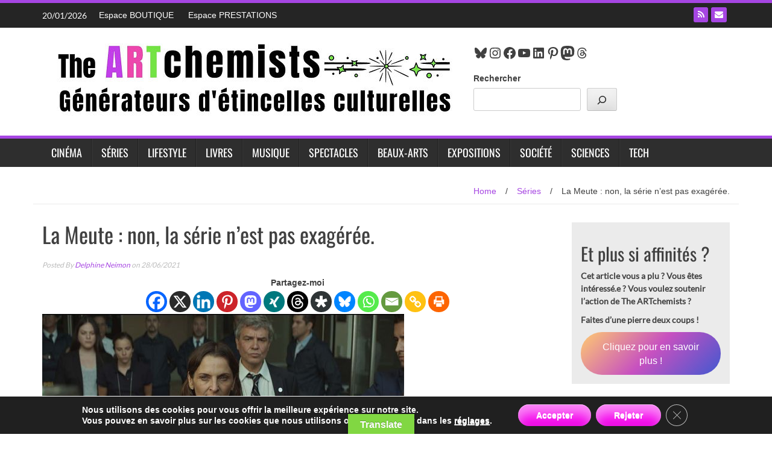

--- FILE ---
content_type: text/html; charset=UTF-8
request_url: https://www.theartchemists.com/serie-la-meute/
body_size: 38300
content:
<!DOCTYPE html>
<html lang="fr-FR">
<head>
<meta charset="UTF-8">
<meta name="viewport" content="width=device-width, initial-scale=1">
<link rel="profile" href="http://gmpg.org/xfn/11">
<link rel="pingback" href="https://www.theartchemists.com/xmlrpc.php">
<meta name='robots' content='index, follow, max-image-preview:large, max-snippet:-1, max-video-preview:-1' />
<!-- This site is optimized with the Yoast SEO plugin v26.7 - https://yoast.com/wordpress/plugins/seo/ -->
<title>La Meute : non, la série n’est pas exagérée.</title>
<meta name="description" content="J’étais partie pour vous faire le laïus habituel “c’est une excellente série, suspens accrocheur, ouverture sur un problème de société” ; et puis j’ai lu" />
<link rel="canonical" href="https://www.theartchemists.com/serie-la-meute/" />
<meta property="og:locale" content="fr_FR" />
<meta property="og:type" content="article" />
<meta property="og:title" content="La Meute : non, la série n’est pas exagérée." />
<meta property="og:description" content="J’étais partie pour vous faire le laïus habituel “c’est une excellente série, suspens accrocheur, ouverture sur un problème de société” ; et puis j’ai lu" />
<meta property="og:url" content="https://www.theartchemists.com/serie-la-meute/" />
<meta property="og:site_name" content="The ARTchemists" />
<meta property="article:publisher" content="https://www.facebook.com/theartchemists" />
<meta property="article:author" content="https://www.facebook.com/delphine.neimon" />
<meta property="article:published_time" content="2021-06-28T10:29:36+00:00" />
<meta property="og:image" content="https://www.theartchemists.com/wp-content/uploads/2021/06/1136_la-meute-sur-arte-tv3403976-jpg-r-1920-1080-f-jpg-q-x-xxyxx-jpg_opt.jpg" />
<meta property="og:image:width" content="600" />
<meta property="og:image:height" content="301" />
<meta property="og:image:type" content="image/jpeg" />
<meta name="author" content="Delphine Neimon" />
<meta name="twitter:card" content="summary_large_image" />
<meta name="twitter:creator" content="@DelfromtheART" />
<meta name="twitter:label1" content="Écrit par" />
<meta name="twitter:data1" content="Delphine Neimon" />
<meta name="twitter:label2" content="Durée de lecture estimée" />
<meta name="twitter:data2" content="5 minutes" />
<script type="application/ld+json" class="yoast-schema-graph">{"@context":"https://schema.org","@graph":[{"@type":"Article","@id":"https://www.theartchemists.com/serie-la-meute/#article","isPartOf":{"@id":"https://www.theartchemists.com/serie-la-meute/"},"author":{"name":"Delphine Neimon","@id":"https://www.theartchemists.com/#/schema/person/78f35a78a576b25636c29a9385b8d3bc"},"headline":"La Meute : non, la série n’est pas exagérée.","datePublished":"2021-06-28T10:29:36+00:00","mainEntityOfPage":{"@id":"https://www.theartchemists.com/serie-la-meute/"},"wordCount":1251,"publisher":{"@id":"https://www.theartchemists.com/#organization"},"image":{"@id":"https://www.theartchemists.com/serie-la-meute/#primaryimage"},"thumbnailUrl":"https://www.theartchemists.com/wp-content/uploads/2021/06/1136_la-meute-sur-arte-tv3403976-jpg-r-1920-1080-f-jpg-q-x-xxyxx-jpg_opt.jpg","articleSection":["Séries"],"inLanguage":"fr-FR"},{"@type":"WebPage","@id":"https://www.theartchemists.com/serie-la-meute/","url":"https://www.theartchemists.com/serie-la-meute/","name":"La Meute : non, la série n’est pas exagérée.","isPartOf":{"@id":"https://www.theartchemists.com/#website"},"primaryImageOfPage":{"@id":"https://www.theartchemists.com/serie-la-meute/#primaryimage"},"image":{"@id":"https://www.theartchemists.com/serie-la-meute/#primaryimage"},"thumbnailUrl":"https://www.theartchemists.com/wp-content/uploads/2021/06/1136_la-meute-sur-arte-tv3403976-jpg-r-1920-1080-f-jpg-q-x-xxyxx-jpg_opt.jpg","datePublished":"2021-06-28T10:29:36+00:00","description":"J’étais partie pour vous faire le laïus habituel “c’est une excellente série, suspens accrocheur, ouverture sur un problème de société” ; et puis j’ai lu","breadcrumb":{"@id":"https://www.theartchemists.com/serie-la-meute/#breadcrumb"},"inLanguage":"fr-FR","potentialAction":[{"@type":"ReadAction","target":["https://www.theartchemists.com/serie-la-meute/"]}]},{"@type":"ImageObject","inLanguage":"fr-FR","@id":"https://www.theartchemists.com/serie-la-meute/#primaryimage","url":"https://www.theartchemists.com/wp-content/uploads/2021/06/1136_la-meute-sur-arte-tv3403976-jpg-r-1920-1080-f-jpg-q-x-xxyxx-jpg_opt.jpg","contentUrl":"https://www.theartchemists.com/wp-content/uploads/2021/06/1136_la-meute-sur-arte-tv3403976-jpg-r-1920-1080-f-jpg-q-x-xxyxx-jpg_opt.jpg","width":600,"height":301,"caption":"série la meute"},{"@type":"BreadcrumbList","@id":"https://www.theartchemists.com/serie-la-meute/#breadcrumb","itemListElement":[{"@type":"ListItem","position":1,"name":"Home","item":"https://www.theartchemists.com/"},{"@type":"ListItem","position":2,"name":"Séries","item":"https://www.theartchemists.com/cat/serie/"},{"@type":"ListItem","position":3,"name":"La Meute : non, la série n’est pas exagérée."}]},{"@type":"WebSite","@id":"https://www.theartchemists.com/#website","url":"https://www.theartchemists.com/","name":"The ARTchemists","description":"","publisher":{"@id":"https://www.theartchemists.com/#organization"},"potentialAction":[{"@type":"SearchAction","target":{"@type":"EntryPoint","urlTemplate":"https://www.theartchemists.com/?s={search_term_string}"},"query-input":{"@type":"PropertyValueSpecification","valueRequired":true,"valueName":"search_term_string"}}],"inLanguage":"fr-FR"},{"@type":"Organization","@id":"https://www.theartchemists.com/#organization","name":"The ARTchemists","url":"https://www.theartchemists.com/","logo":{"@type":"ImageObject","inLanguage":"fr-FR","@id":"https://www.theartchemists.com/#/schema/logo/image/","url":"https://www.theartchemists.com/wp-content/uploads/2022/10/new-logo-the-artchemists-noir-2021.jpg","contentUrl":"https://www.theartchemists.com/wp-content/uploads/2022/10/new-logo-the-artchemists-noir-2021.jpg","width":500,"height":500,"caption":"The ARTchemists"},"image":{"@id":"https://www.theartchemists.com/#/schema/logo/image/"},"sameAs":["https://www.facebook.com/theartchemists","https://fr.pinterest.com/TheARTchemists/","https://www.youtube.com/user/TheARTchemists","https://www.instagram.com/theartchemists.thewebmag/","https://www.linkedin.com/company/the-artchemists/?viewAsMember=true"]},{"@type":"Person","@id":"https://www.theartchemists.com/#/schema/person/78f35a78a576b25636c29a9385b8d3bc","name":"Delphine Neimon","image":{"@type":"ImageObject","inLanguage":"fr-FR","@id":"https://www.theartchemists.com/#/schema/person/image/","url":"https://www.theartchemists.com/wp-content/uploads/2022/10/face_co-1.png","contentUrl":"https://www.theartchemists.com/wp-content/uploads/2022/10/face_co-1.png","caption":"Delphine Neimon"},"description":"Fondatrice, directrice, rédactrice en chef et rédactrice sur le webmagazine The ARTchemists, Delphine Neimon est par ailleurs rédactrice professionnelle, consultante et formatrice en communication. Son dada : créer des blogs professionnels. Sur The ARTchemists, outre l'administratif et la gestion du quotidien, elle s'occupe de politique, de société, de théâtre.","sameAs":["https://www.theartchemists.com","https://www.facebook.com/delphine.neimon","https://www.instagram.com/delphine.neimon/","https://www.linkedin.com/in/delphine-neimon/","https://www.pinterest.fr/delphineneimon/","https://x.com/DelfromtheART"],"url":"https://www.theartchemists.com/author/delphine/"}]}</script>
<!-- / Yoast SEO plugin. -->
<link rel='dns-prefetch' href='//translate.google.com' />
<link rel="alternate" type="application/rss+xml" title="The ARTchemists &raquo; Flux" href="https://www.theartchemists.com/feed/" />
<link rel="alternate" type="application/rss+xml" title="The ARTchemists &raquo; Flux des commentaires" href="https://www.theartchemists.com/comments/feed/" />
<link rel="alternate" title="oEmbed (JSON)" type="application/json+oembed" href="https://www.theartchemists.com/wp-json/oembed/1.0/embed?url=https%3A%2F%2Fwww.theartchemists.com%2Fserie-la-meute%2F" />
<link rel="alternate" title="oEmbed (XML)" type="text/xml+oembed" href="https://www.theartchemists.com/wp-json/oembed/1.0/embed?url=https%3A%2F%2Fwww.theartchemists.com%2Fserie-la-meute%2F&#038;format=xml" />
<!-- This site uses the Google Analytics by MonsterInsights plugin v9.11.1 - Using Analytics tracking - https://www.monsterinsights.com/ -->
<script src="//www.googletagmanager.com/gtag/js?id=G-0GT48BJKZ2"  data-cfasync="false" data-wpfc-render="false" type="text/javascript" async></script>
<script data-cfasync="false" data-wpfc-render="false" type="text/javascript">
var mi_version = '9.11.1';
var mi_track_user = true;
var mi_no_track_reason = '';
var MonsterInsightsDefaultLocations = {"page_location":"https:\/\/www.theartchemists.com\/serie-la-meute\/"};
if ( typeof MonsterInsightsPrivacyGuardFilter === 'function' ) {
var MonsterInsightsLocations = (typeof MonsterInsightsExcludeQuery === 'object') ? MonsterInsightsPrivacyGuardFilter( MonsterInsightsExcludeQuery ) : MonsterInsightsPrivacyGuardFilter( MonsterInsightsDefaultLocations );
} else {
var MonsterInsightsLocations = (typeof MonsterInsightsExcludeQuery === 'object') ? MonsterInsightsExcludeQuery : MonsterInsightsDefaultLocations;
}
var disableStrs = [
'ga-disable-G-0GT48BJKZ2',
];
/* Function to detect opted out users */
function __gtagTrackerIsOptedOut() {
for (var index = 0; index < disableStrs.length; index++) {
if (document.cookie.indexOf(disableStrs[index] + '=true') > -1) {
return true;
}
}
return false;
}
/* Disable tracking if the opt-out cookie exists. */
if (__gtagTrackerIsOptedOut()) {
for (var index = 0; index < disableStrs.length; index++) {
window[disableStrs[index]] = true;
}
}
/* Opt-out function */
function __gtagTrackerOptout() {
for (var index = 0; index < disableStrs.length; index++) {
document.cookie = disableStrs[index] + '=true; expires=Thu, 31 Dec 2099 23:59:59 UTC; path=/';
window[disableStrs[index]] = true;
}
}
if ('undefined' === typeof gaOptout) {
function gaOptout() {
__gtagTrackerOptout();
}
}
window.dataLayer = window.dataLayer || [];
window.MonsterInsightsDualTracker = {
helpers: {},
trackers: {},
};
if (mi_track_user) {
function __gtagDataLayer() {
dataLayer.push(arguments);
}
function __gtagTracker(type, name, parameters) {
if (!parameters) {
parameters = {};
}
if (parameters.send_to) {
__gtagDataLayer.apply(null, arguments);
return;
}
if (type === 'event') {
parameters.send_to = monsterinsights_frontend.v4_id;
var hookName = name;
if (typeof parameters['event_category'] !== 'undefined') {
hookName = parameters['event_category'] + ':' + name;
}
if (typeof MonsterInsightsDualTracker.trackers[hookName] !== 'undefined') {
MonsterInsightsDualTracker.trackers[hookName](parameters);
} else {
__gtagDataLayer('event', name, parameters);
}
} else {
__gtagDataLayer.apply(null, arguments);
}
}
__gtagTracker('js', new Date());
__gtagTracker('set', {
'developer_id.dZGIzZG': true,
});
if ( MonsterInsightsLocations.page_location ) {
__gtagTracker('set', MonsterInsightsLocations);
}
__gtagTracker('config', 'G-0GT48BJKZ2', {"forceSSL":"true","link_attribution":"true"} );
window.gtag = __gtagTracker;										(function () {
/* https://developers.google.com/analytics/devguides/collection/analyticsjs/ */
/* ga and __gaTracker compatibility shim. */
var noopfn = function () {
return null;
};
var newtracker = function () {
return new Tracker();
};
var Tracker = function () {
return null;
};
var p = Tracker.prototype;
p.get = noopfn;
p.set = noopfn;
p.send = function () {
var args = Array.prototype.slice.call(arguments);
args.unshift('send');
__gaTracker.apply(null, args);
};
var __gaTracker = function () {
var len = arguments.length;
if (len === 0) {
return;
}
var f = arguments[len - 1];
if (typeof f !== 'object' || f === null || typeof f.hitCallback !== 'function') {
if ('send' === arguments[0]) {
var hitConverted, hitObject = false, action;
if ('event' === arguments[1]) {
if ('undefined' !== typeof arguments[3]) {
hitObject = {
'eventAction': arguments[3],
'eventCategory': arguments[2],
'eventLabel': arguments[4],
'value': arguments[5] ? arguments[5] : 1,
}
}
}
if ('pageview' === arguments[1]) {
if ('undefined' !== typeof arguments[2]) {
hitObject = {
'eventAction': 'page_view',
'page_path': arguments[2],
}
}
}
if (typeof arguments[2] === 'object') {
hitObject = arguments[2];
}
if (typeof arguments[5] === 'object') {
Object.assign(hitObject, arguments[5]);
}
if ('undefined' !== typeof arguments[1].hitType) {
hitObject = arguments[1];
if ('pageview' === hitObject.hitType) {
hitObject.eventAction = 'page_view';
}
}
if (hitObject) {
action = 'timing' === arguments[1].hitType ? 'timing_complete' : hitObject.eventAction;
hitConverted = mapArgs(hitObject);
__gtagTracker('event', action, hitConverted);
}
}
return;
}
function mapArgs(args) {
var arg, hit = {};
var gaMap = {
'eventCategory': 'event_category',
'eventAction': 'event_action',
'eventLabel': 'event_label',
'eventValue': 'event_value',
'nonInteraction': 'non_interaction',
'timingCategory': 'event_category',
'timingVar': 'name',
'timingValue': 'value',
'timingLabel': 'event_label',
'page': 'page_path',
'location': 'page_location',
'title': 'page_title',
'referrer' : 'page_referrer',
};
for (arg in args) {
if (!(!args.hasOwnProperty(arg) || !gaMap.hasOwnProperty(arg))) {
hit[gaMap[arg]] = args[arg];
} else {
hit[arg] = args[arg];
}
}
return hit;
}
try {
f.hitCallback();
} catch (ex) {
}
};
__gaTracker.create = newtracker;
__gaTracker.getByName = newtracker;
__gaTracker.getAll = function () {
return [];
};
__gaTracker.remove = noopfn;
__gaTracker.loaded = true;
window['__gaTracker'] = __gaTracker;
})();
} else {
console.log("");
(function () {
function __gtagTracker() {
return null;
}
window['__gtagTracker'] = __gtagTracker;
window['gtag'] = __gtagTracker;
})();
}
</script>
<!-- / Google Analytics by MonsterInsights -->
<style id='wp-img-auto-sizes-contain-inline-css' type='text/css'>
img:is([sizes=auto i],[sizes^="auto," i]){contain-intrinsic-size:3000px 1500px}
/*# sourceURL=wp-img-auto-sizes-contain-inline-css */
</style>
<style id='wp-block-library-inline-css' type='text/css'>
:root{--wp-block-synced-color:#7a00df;--wp-block-synced-color--rgb:122,0,223;--wp-bound-block-color:var(--wp-block-synced-color);--wp-editor-canvas-background:#ddd;--wp-admin-theme-color:#007cba;--wp-admin-theme-color--rgb:0,124,186;--wp-admin-theme-color-darker-10:#006ba1;--wp-admin-theme-color-darker-10--rgb:0,107,160.5;--wp-admin-theme-color-darker-20:#005a87;--wp-admin-theme-color-darker-20--rgb:0,90,135;--wp-admin-border-width-focus:2px}@media (min-resolution:192dpi){:root{--wp-admin-border-width-focus:1.5px}}.wp-element-button{cursor:pointer}:root .has-very-light-gray-background-color{background-color:#eee}:root .has-very-dark-gray-background-color{background-color:#313131}:root .has-very-light-gray-color{color:#eee}:root .has-very-dark-gray-color{color:#313131}:root .has-vivid-green-cyan-to-vivid-cyan-blue-gradient-background{background:linear-gradient(135deg,#00d084,#0693e3)}:root .has-purple-crush-gradient-background{background:linear-gradient(135deg,#34e2e4,#4721fb 50%,#ab1dfe)}:root .has-hazy-dawn-gradient-background{background:linear-gradient(135deg,#faaca8,#dad0ec)}:root .has-subdued-olive-gradient-background{background:linear-gradient(135deg,#fafae1,#67a671)}:root .has-atomic-cream-gradient-background{background:linear-gradient(135deg,#fdd79a,#004a59)}:root .has-nightshade-gradient-background{background:linear-gradient(135deg,#330968,#31cdcf)}:root .has-midnight-gradient-background{background:linear-gradient(135deg,#020381,#2874fc)}:root{--wp--preset--font-size--normal:16px;--wp--preset--font-size--huge:42px}.has-regular-font-size{font-size:1em}.has-larger-font-size{font-size:2.625em}.has-normal-font-size{font-size:var(--wp--preset--font-size--normal)}.has-huge-font-size{font-size:var(--wp--preset--font-size--huge)}.has-text-align-center{text-align:center}.has-text-align-left{text-align:left}.has-text-align-right{text-align:right}.has-fit-text{white-space:nowrap!important}#end-resizable-editor-section{display:none}.aligncenter{clear:both}.items-justified-left{justify-content:flex-start}.items-justified-center{justify-content:center}.items-justified-right{justify-content:flex-end}.items-justified-space-between{justify-content:space-between}.screen-reader-text{border:0;clip-path:inset(50%);height:1px;margin:-1px;overflow:hidden;padding:0;position:absolute;width:1px;word-wrap:normal!important}.screen-reader-text:focus{background-color:#ddd;clip-path:none;color:#444;display:block;font-size:1em;height:auto;left:5px;line-height:normal;padding:15px 23px 14px;text-decoration:none;top:5px;width:auto;z-index:100000}html :where(.has-border-color){border-style:solid}html :where([style*=border-top-color]){border-top-style:solid}html :where([style*=border-right-color]){border-right-style:solid}html :where([style*=border-bottom-color]){border-bottom-style:solid}html :where([style*=border-left-color]){border-left-style:solid}html :where([style*=border-width]){border-style:solid}html :where([style*=border-top-width]){border-top-style:solid}html :where([style*=border-right-width]){border-right-style:solid}html :where([style*=border-bottom-width]){border-bottom-style:solid}html :where([style*=border-left-width]){border-left-style:solid}html :where(img[class*=wp-image-]){height:auto;max-width:100%}:where(figure){margin:0 0 1em}html :where(.is-position-sticky){--wp-admin--admin-bar--position-offset:var(--wp-admin--admin-bar--height,0px)}@media screen and (max-width:600px){html :where(.is-position-sticky){--wp-admin--admin-bar--position-offset:0px}}
/*# sourceURL=wp-block-library-inline-css */
</style><style id='wp-block-button-inline-css' type='text/css'>
.wp-block-button__link{align-content:center;box-sizing:border-box;cursor:pointer;display:inline-block;height:100%;text-align:center;word-break:break-word}.wp-block-button__link.aligncenter{text-align:center}.wp-block-button__link.alignright{text-align:right}:where(.wp-block-button__link){border-radius:9999px;box-shadow:none;padding:calc(.667em + 2px) calc(1.333em + 2px);text-decoration:none}.wp-block-button[style*=text-decoration] .wp-block-button__link{text-decoration:inherit}.wp-block-buttons>.wp-block-button.has-custom-width{max-width:none}.wp-block-buttons>.wp-block-button.has-custom-width .wp-block-button__link{width:100%}.wp-block-buttons>.wp-block-button.has-custom-font-size .wp-block-button__link{font-size:inherit}.wp-block-buttons>.wp-block-button.wp-block-button__width-25{width:calc(25% - var(--wp--style--block-gap, .5em)*.75)}.wp-block-buttons>.wp-block-button.wp-block-button__width-50{width:calc(50% - var(--wp--style--block-gap, .5em)*.5)}.wp-block-buttons>.wp-block-button.wp-block-button__width-75{width:calc(75% - var(--wp--style--block-gap, .5em)*.25)}.wp-block-buttons>.wp-block-button.wp-block-button__width-100{flex-basis:100%;width:100%}.wp-block-buttons.is-vertical>.wp-block-button.wp-block-button__width-25{width:25%}.wp-block-buttons.is-vertical>.wp-block-button.wp-block-button__width-50{width:50%}.wp-block-buttons.is-vertical>.wp-block-button.wp-block-button__width-75{width:75%}.wp-block-button.is-style-squared,.wp-block-button__link.wp-block-button.is-style-squared{border-radius:0}.wp-block-button.no-border-radius,.wp-block-button__link.no-border-radius{border-radius:0!important}:root :where(.wp-block-button .wp-block-button__link.is-style-outline),:root :where(.wp-block-button.is-style-outline>.wp-block-button__link){border:2px solid;padding:.667em 1.333em}:root :where(.wp-block-button .wp-block-button__link.is-style-outline:not(.has-text-color)),:root :where(.wp-block-button.is-style-outline>.wp-block-button__link:not(.has-text-color)){color:currentColor}:root :where(.wp-block-button .wp-block-button__link.is-style-outline:not(.has-background)),:root :where(.wp-block-button.is-style-outline>.wp-block-button__link:not(.has-background)){background-color:initial;background-image:none}
/*# sourceURL=https://www.theartchemists.com/wp-includes/blocks/button/style.min.css */
</style>
<style id='wp-block-heading-inline-css' type='text/css'>
h1:where(.wp-block-heading).has-background,h2:where(.wp-block-heading).has-background,h3:where(.wp-block-heading).has-background,h4:where(.wp-block-heading).has-background,h5:where(.wp-block-heading).has-background,h6:where(.wp-block-heading).has-background{padding:1.25em 2.375em}h1.has-text-align-left[style*=writing-mode]:where([style*=vertical-lr]),h1.has-text-align-right[style*=writing-mode]:where([style*=vertical-rl]),h2.has-text-align-left[style*=writing-mode]:where([style*=vertical-lr]),h2.has-text-align-right[style*=writing-mode]:where([style*=vertical-rl]),h3.has-text-align-left[style*=writing-mode]:where([style*=vertical-lr]),h3.has-text-align-right[style*=writing-mode]:where([style*=vertical-rl]),h4.has-text-align-left[style*=writing-mode]:where([style*=vertical-lr]),h4.has-text-align-right[style*=writing-mode]:where([style*=vertical-rl]),h5.has-text-align-left[style*=writing-mode]:where([style*=vertical-lr]),h5.has-text-align-right[style*=writing-mode]:where([style*=vertical-rl]),h6.has-text-align-left[style*=writing-mode]:where([style*=vertical-lr]),h6.has-text-align-right[style*=writing-mode]:where([style*=vertical-rl]){rotate:180deg}
/*# sourceURL=https://www.theartchemists.com/wp-includes/blocks/heading/style.min.css */
</style>
<style id='wp-block-buttons-inline-css' type='text/css'>
.wp-block-buttons{box-sizing:border-box}.wp-block-buttons.is-vertical{flex-direction:column}.wp-block-buttons.is-vertical>.wp-block-button:last-child{margin-bottom:0}.wp-block-buttons>.wp-block-button{display:inline-block;margin:0}.wp-block-buttons.is-content-justification-left{justify-content:flex-start}.wp-block-buttons.is-content-justification-left.is-vertical{align-items:flex-start}.wp-block-buttons.is-content-justification-center{justify-content:center}.wp-block-buttons.is-content-justification-center.is-vertical{align-items:center}.wp-block-buttons.is-content-justification-right{justify-content:flex-end}.wp-block-buttons.is-content-justification-right.is-vertical{align-items:flex-end}.wp-block-buttons.is-content-justification-space-between{justify-content:space-between}.wp-block-buttons.aligncenter{text-align:center}.wp-block-buttons:not(.is-content-justification-space-between,.is-content-justification-right,.is-content-justification-left,.is-content-justification-center) .wp-block-button.aligncenter{margin-left:auto;margin-right:auto;width:100%}.wp-block-buttons[style*=text-decoration] .wp-block-button,.wp-block-buttons[style*=text-decoration] .wp-block-button__link{text-decoration:inherit}.wp-block-buttons.has-custom-font-size .wp-block-button__link{font-size:inherit}.wp-block-buttons .wp-block-button__link{width:100%}.wp-block-button.aligncenter{text-align:center}
/*# sourceURL=https://www.theartchemists.com/wp-includes/blocks/buttons/style.min.css */
</style>
<style id='wp-block-search-inline-css' type='text/css'>
.wp-block-search__button{margin-left:10px;word-break:normal}.wp-block-search__button.has-icon{line-height:0}.wp-block-search__button svg{height:1.25em;min-height:24px;min-width:24px;width:1.25em;fill:currentColor;vertical-align:text-bottom}:where(.wp-block-search__button){border:1px solid #ccc;padding:6px 10px}.wp-block-search__inside-wrapper{display:flex;flex:auto;flex-wrap:nowrap;max-width:100%}.wp-block-search__label{width:100%}.wp-block-search.wp-block-search__button-only .wp-block-search__button{box-sizing:border-box;display:flex;flex-shrink:0;justify-content:center;margin-left:0;max-width:100%}.wp-block-search.wp-block-search__button-only .wp-block-search__inside-wrapper{min-width:0!important;transition-property:width}.wp-block-search.wp-block-search__button-only .wp-block-search__input{flex-basis:100%;transition-duration:.3s}.wp-block-search.wp-block-search__button-only.wp-block-search__searchfield-hidden,.wp-block-search.wp-block-search__button-only.wp-block-search__searchfield-hidden .wp-block-search__inside-wrapper{overflow:hidden}.wp-block-search.wp-block-search__button-only.wp-block-search__searchfield-hidden .wp-block-search__input{border-left-width:0!important;border-right-width:0!important;flex-basis:0;flex-grow:0;margin:0;min-width:0!important;padding-left:0!important;padding-right:0!important;width:0!important}:where(.wp-block-search__input){appearance:none;border:1px solid #949494;flex-grow:1;font-family:inherit;font-size:inherit;font-style:inherit;font-weight:inherit;letter-spacing:inherit;line-height:inherit;margin-left:0;margin-right:0;min-width:3rem;padding:8px;text-decoration:unset!important;text-transform:inherit}:where(.wp-block-search__button-inside .wp-block-search__inside-wrapper){background-color:#fff;border:1px solid #949494;box-sizing:border-box;padding:4px}:where(.wp-block-search__button-inside .wp-block-search__inside-wrapper) .wp-block-search__input{border:none;border-radius:0;padding:0 4px}:where(.wp-block-search__button-inside .wp-block-search__inside-wrapper) .wp-block-search__input:focus{outline:none}:where(.wp-block-search__button-inside .wp-block-search__inside-wrapper) :where(.wp-block-search__button){padding:4px 8px}.wp-block-search.aligncenter .wp-block-search__inside-wrapper{margin:auto}.wp-block[data-align=right] .wp-block-search.wp-block-search__button-only .wp-block-search__inside-wrapper{float:right}
/*# sourceURL=https://www.theartchemists.com/wp-includes/blocks/search/style.min.css */
</style>
<style id='wp-block-embed-inline-css' type='text/css'>
.wp-block-embed.alignleft,.wp-block-embed.alignright,.wp-block[data-align=left]>[data-type="core/embed"],.wp-block[data-align=right]>[data-type="core/embed"]{max-width:360px;width:100%}.wp-block-embed.alignleft .wp-block-embed__wrapper,.wp-block-embed.alignright .wp-block-embed__wrapper,.wp-block[data-align=left]>[data-type="core/embed"] .wp-block-embed__wrapper,.wp-block[data-align=right]>[data-type="core/embed"] .wp-block-embed__wrapper{min-width:280px}.wp-block-cover .wp-block-embed{min-height:240px;min-width:320px}.wp-block-embed{overflow-wrap:break-word}.wp-block-embed :where(figcaption){margin-bottom:1em;margin-top:.5em}.wp-block-embed iframe{max-width:100%}.wp-block-embed__wrapper{position:relative}.wp-embed-responsive .wp-has-aspect-ratio .wp-block-embed__wrapper:before{content:"";display:block;padding-top:50%}.wp-embed-responsive .wp-has-aspect-ratio iframe{bottom:0;height:100%;left:0;position:absolute;right:0;top:0;width:100%}.wp-embed-responsive .wp-embed-aspect-21-9 .wp-block-embed__wrapper:before{padding-top:42.85%}.wp-embed-responsive .wp-embed-aspect-18-9 .wp-block-embed__wrapper:before{padding-top:50%}.wp-embed-responsive .wp-embed-aspect-16-9 .wp-block-embed__wrapper:before{padding-top:56.25%}.wp-embed-responsive .wp-embed-aspect-4-3 .wp-block-embed__wrapper:before{padding-top:75%}.wp-embed-responsive .wp-embed-aspect-1-1 .wp-block-embed__wrapper:before{padding-top:100%}.wp-embed-responsive .wp-embed-aspect-9-16 .wp-block-embed__wrapper:before{padding-top:177.77%}.wp-embed-responsive .wp-embed-aspect-1-2 .wp-block-embed__wrapper:before{padding-top:200%}
/*# sourceURL=https://www.theartchemists.com/wp-includes/blocks/embed/style.min.css */
</style>
<style id='wp-block-group-inline-css' type='text/css'>
.wp-block-group{box-sizing:border-box}:where(.wp-block-group.wp-block-group-is-layout-constrained){position:relative}
/*# sourceURL=https://www.theartchemists.com/wp-includes/blocks/group/style.min.css */
</style>
<style id='wp-block-paragraph-inline-css' type='text/css'>
.is-small-text{font-size:.875em}.is-regular-text{font-size:1em}.is-large-text{font-size:2.25em}.is-larger-text{font-size:3em}.has-drop-cap:not(:focus):first-letter{float:left;font-size:8.4em;font-style:normal;font-weight:100;line-height:.68;margin:.05em .1em 0 0;text-transform:uppercase}body.rtl .has-drop-cap:not(:focus):first-letter{float:none;margin-left:.1em}p.has-drop-cap.has-background{overflow:hidden}:root :where(p.has-background){padding:1.25em 2.375em}:where(p.has-text-color:not(.has-link-color)) a{color:inherit}p.has-text-align-left[style*="writing-mode:vertical-lr"],p.has-text-align-right[style*="writing-mode:vertical-rl"]{rotate:180deg}
/*# sourceURL=https://www.theartchemists.com/wp-includes/blocks/paragraph/style.min.css */
</style>
<style id='wp-block-social-links-inline-css' type='text/css'>
.wp-block-social-links{background:none;box-sizing:border-box;margin-left:0;padding-left:0;padding-right:0;text-indent:0}.wp-block-social-links .wp-social-link a,.wp-block-social-links .wp-social-link a:hover{border-bottom:0;box-shadow:none;text-decoration:none}.wp-block-social-links .wp-social-link svg{height:1em;width:1em}.wp-block-social-links .wp-social-link span:not(.screen-reader-text){font-size:.65em;margin-left:.5em;margin-right:.5em}.wp-block-social-links.has-small-icon-size{font-size:16px}.wp-block-social-links,.wp-block-social-links.has-normal-icon-size{font-size:24px}.wp-block-social-links.has-large-icon-size{font-size:36px}.wp-block-social-links.has-huge-icon-size{font-size:48px}.wp-block-social-links.aligncenter{display:flex;justify-content:center}.wp-block-social-links.alignright{justify-content:flex-end}.wp-block-social-link{border-radius:9999px;display:block}@media not (prefers-reduced-motion){.wp-block-social-link{transition:transform .1s ease}}.wp-block-social-link{height:auto}.wp-block-social-link a{align-items:center;display:flex;line-height:0}.wp-block-social-link:hover{transform:scale(1.1)}.wp-block-social-links .wp-block-social-link.wp-social-link{display:inline-block;margin:0;padding:0}.wp-block-social-links .wp-block-social-link.wp-social-link .wp-block-social-link-anchor,.wp-block-social-links .wp-block-social-link.wp-social-link .wp-block-social-link-anchor svg,.wp-block-social-links .wp-block-social-link.wp-social-link .wp-block-social-link-anchor:active,.wp-block-social-links .wp-block-social-link.wp-social-link .wp-block-social-link-anchor:hover,.wp-block-social-links .wp-block-social-link.wp-social-link .wp-block-social-link-anchor:visited{color:currentColor;fill:currentColor}:where(.wp-block-social-links:not(.is-style-logos-only)) .wp-social-link{background-color:#f0f0f0;color:#444}:where(.wp-block-social-links:not(.is-style-logos-only)) .wp-social-link-amazon{background-color:#f90;color:#fff}:where(.wp-block-social-links:not(.is-style-logos-only)) .wp-social-link-bandcamp{background-color:#1ea0c3;color:#fff}:where(.wp-block-social-links:not(.is-style-logos-only)) .wp-social-link-behance{background-color:#0757fe;color:#fff}:where(.wp-block-social-links:not(.is-style-logos-only)) .wp-social-link-bluesky{background-color:#0a7aff;color:#fff}:where(.wp-block-social-links:not(.is-style-logos-only)) .wp-social-link-codepen{background-color:#1e1f26;color:#fff}:where(.wp-block-social-links:not(.is-style-logos-only)) .wp-social-link-deviantart{background-color:#02e49b;color:#fff}:where(.wp-block-social-links:not(.is-style-logos-only)) .wp-social-link-discord{background-color:#5865f2;color:#fff}:where(.wp-block-social-links:not(.is-style-logos-only)) .wp-social-link-dribbble{background-color:#e94c89;color:#fff}:where(.wp-block-social-links:not(.is-style-logos-only)) .wp-social-link-dropbox{background-color:#4280ff;color:#fff}:where(.wp-block-social-links:not(.is-style-logos-only)) .wp-social-link-etsy{background-color:#f45800;color:#fff}:where(.wp-block-social-links:not(.is-style-logos-only)) .wp-social-link-facebook{background-color:#0866ff;color:#fff}:where(.wp-block-social-links:not(.is-style-logos-only)) .wp-social-link-fivehundredpx{background-color:#000;color:#fff}:where(.wp-block-social-links:not(.is-style-logos-only)) .wp-social-link-flickr{background-color:#0461dd;color:#fff}:where(.wp-block-social-links:not(.is-style-logos-only)) .wp-social-link-foursquare{background-color:#e65678;color:#fff}:where(.wp-block-social-links:not(.is-style-logos-only)) .wp-social-link-github{background-color:#24292d;color:#fff}:where(.wp-block-social-links:not(.is-style-logos-only)) .wp-social-link-goodreads{background-color:#eceadd;color:#382110}:where(.wp-block-social-links:not(.is-style-logos-only)) .wp-social-link-google{background-color:#ea4434;color:#fff}:where(.wp-block-social-links:not(.is-style-logos-only)) .wp-social-link-gravatar{background-color:#1d4fc4;color:#fff}:where(.wp-block-social-links:not(.is-style-logos-only)) .wp-social-link-instagram{background-color:#f00075;color:#fff}:where(.wp-block-social-links:not(.is-style-logos-only)) .wp-social-link-lastfm{background-color:#e21b24;color:#fff}:where(.wp-block-social-links:not(.is-style-logos-only)) .wp-social-link-linkedin{background-color:#0d66c2;color:#fff}:where(.wp-block-social-links:not(.is-style-logos-only)) .wp-social-link-mastodon{background-color:#3288d4;color:#fff}:where(.wp-block-social-links:not(.is-style-logos-only)) .wp-social-link-medium{background-color:#000;color:#fff}:where(.wp-block-social-links:not(.is-style-logos-only)) .wp-social-link-meetup{background-color:#f6405f;color:#fff}:where(.wp-block-social-links:not(.is-style-logos-only)) .wp-social-link-patreon{background-color:#000;color:#fff}:where(.wp-block-social-links:not(.is-style-logos-only)) .wp-social-link-pinterest{background-color:#e60122;color:#fff}:where(.wp-block-social-links:not(.is-style-logos-only)) .wp-social-link-pocket{background-color:#ef4155;color:#fff}:where(.wp-block-social-links:not(.is-style-logos-only)) .wp-social-link-reddit{background-color:#ff4500;color:#fff}:where(.wp-block-social-links:not(.is-style-logos-only)) .wp-social-link-skype{background-color:#0478d7;color:#fff}:where(.wp-block-social-links:not(.is-style-logos-only)) .wp-social-link-snapchat{background-color:#fefc00;color:#fff;stroke:#000}:where(.wp-block-social-links:not(.is-style-logos-only)) .wp-social-link-soundcloud{background-color:#ff5600;color:#fff}:where(.wp-block-social-links:not(.is-style-logos-only)) .wp-social-link-spotify{background-color:#1bd760;color:#fff}:where(.wp-block-social-links:not(.is-style-logos-only)) .wp-social-link-telegram{background-color:#2aabee;color:#fff}:where(.wp-block-social-links:not(.is-style-logos-only)) .wp-social-link-threads{background-color:#000;color:#fff}:where(.wp-block-social-links:not(.is-style-logos-only)) .wp-social-link-tiktok{background-color:#000;color:#fff}:where(.wp-block-social-links:not(.is-style-logos-only)) .wp-social-link-tumblr{background-color:#011835;color:#fff}:where(.wp-block-social-links:not(.is-style-logos-only)) .wp-social-link-twitch{background-color:#6440a4;color:#fff}:where(.wp-block-social-links:not(.is-style-logos-only)) .wp-social-link-twitter{background-color:#1da1f2;color:#fff}:where(.wp-block-social-links:not(.is-style-logos-only)) .wp-social-link-vimeo{background-color:#1eb7ea;color:#fff}:where(.wp-block-social-links:not(.is-style-logos-only)) .wp-social-link-vk{background-color:#4680c2;color:#fff}:where(.wp-block-social-links:not(.is-style-logos-only)) .wp-social-link-wordpress{background-color:#3499cd;color:#fff}:where(.wp-block-social-links:not(.is-style-logos-only)) .wp-social-link-whatsapp{background-color:#25d366;color:#fff}:where(.wp-block-social-links:not(.is-style-logos-only)) .wp-social-link-x{background-color:#000;color:#fff}:where(.wp-block-social-links:not(.is-style-logos-only)) .wp-social-link-yelp{background-color:#d32422;color:#fff}:where(.wp-block-social-links:not(.is-style-logos-only)) .wp-social-link-youtube{background-color:red;color:#fff}:where(.wp-block-social-links.is-style-logos-only) .wp-social-link{background:none}:where(.wp-block-social-links.is-style-logos-only) .wp-social-link svg{height:1.25em;width:1.25em}:where(.wp-block-social-links.is-style-logos-only) .wp-social-link-amazon{color:#f90}:where(.wp-block-social-links.is-style-logos-only) .wp-social-link-bandcamp{color:#1ea0c3}:where(.wp-block-social-links.is-style-logos-only) .wp-social-link-behance{color:#0757fe}:where(.wp-block-social-links.is-style-logos-only) .wp-social-link-bluesky{color:#0a7aff}:where(.wp-block-social-links.is-style-logos-only) .wp-social-link-codepen{color:#1e1f26}:where(.wp-block-social-links.is-style-logos-only) .wp-social-link-deviantart{color:#02e49b}:where(.wp-block-social-links.is-style-logos-only) .wp-social-link-discord{color:#5865f2}:where(.wp-block-social-links.is-style-logos-only) .wp-social-link-dribbble{color:#e94c89}:where(.wp-block-social-links.is-style-logos-only) .wp-social-link-dropbox{color:#4280ff}:where(.wp-block-social-links.is-style-logos-only) .wp-social-link-etsy{color:#f45800}:where(.wp-block-social-links.is-style-logos-only) .wp-social-link-facebook{color:#0866ff}:where(.wp-block-social-links.is-style-logos-only) .wp-social-link-fivehundredpx{color:#000}:where(.wp-block-social-links.is-style-logos-only) .wp-social-link-flickr{color:#0461dd}:where(.wp-block-social-links.is-style-logos-only) .wp-social-link-foursquare{color:#e65678}:where(.wp-block-social-links.is-style-logos-only) .wp-social-link-github{color:#24292d}:where(.wp-block-social-links.is-style-logos-only) .wp-social-link-goodreads{color:#382110}:where(.wp-block-social-links.is-style-logos-only) .wp-social-link-google{color:#ea4434}:where(.wp-block-social-links.is-style-logos-only) .wp-social-link-gravatar{color:#1d4fc4}:where(.wp-block-social-links.is-style-logos-only) .wp-social-link-instagram{color:#f00075}:where(.wp-block-social-links.is-style-logos-only) .wp-social-link-lastfm{color:#e21b24}:where(.wp-block-social-links.is-style-logos-only) .wp-social-link-linkedin{color:#0d66c2}:where(.wp-block-social-links.is-style-logos-only) .wp-social-link-mastodon{color:#3288d4}:where(.wp-block-social-links.is-style-logos-only) .wp-social-link-medium{color:#000}:where(.wp-block-social-links.is-style-logos-only) .wp-social-link-meetup{color:#f6405f}:where(.wp-block-social-links.is-style-logos-only) .wp-social-link-patreon{color:#000}:where(.wp-block-social-links.is-style-logos-only) .wp-social-link-pinterest{color:#e60122}:where(.wp-block-social-links.is-style-logos-only) .wp-social-link-pocket{color:#ef4155}:where(.wp-block-social-links.is-style-logos-only) .wp-social-link-reddit{color:#ff4500}:where(.wp-block-social-links.is-style-logos-only) .wp-social-link-skype{color:#0478d7}:where(.wp-block-social-links.is-style-logos-only) .wp-social-link-snapchat{color:#fff;stroke:#000}:where(.wp-block-social-links.is-style-logos-only) .wp-social-link-soundcloud{color:#ff5600}:where(.wp-block-social-links.is-style-logos-only) .wp-social-link-spotify{color:#1bd760}:where(.wp-block-social-links.is-style-logos-only) .wp-social-link-telegram{color:#2aabee}:where(.wp-block-social-links.is-style-logos-only) .wp-social-link-threads{color:#000}:where(.wp-block-social-links.is-style-logos-only) .wp-social-link-tiktok{color:#000}:where(.wp-block-social-links.is-style-logos-only) .wp-social-link-tumblr{color:#011835}:where(.wp-block-social-links.is-style-logos-only) .wp-social-link-twitch{color:#6440a4}:where(.wp-block-social-links.is-style-logos-only) .wp-social-link-twitter{color:#1da1f2}:where(.wp-block-social-links.is-style-logos-only) .wp-social-link-vimeo{color:#1eb7ea}:where(.wp-block-social-links.is-style-logos-only) .wp-social-link-vk{color:#4680c2}:where(.wp-block-social-links.is-style-logos-only) .wp-social-link-whatsapp{color:#25d366}:where(.wp-block-social-links.is-style-logos-only) .wp-social-link-wordpress{color:#3499cd}:where(.wp-block-social-links.is-style-logos-only) .wp-social-link-x{color:#000}:where(.wp-block-social-links.is-style-logos-only) .wp-social-link-yelp{color:#d32422}:where(.wp-block-social-links.is-style-logos-only) .wp-social-link-youtube{color:red}.wp-block-social-links.is-style-pill-shape .wp-social-link{width:auto}:root :where(.wp-block-social-links .wp-social-link a){padding:.25em}:root :where(.wp-block-social-links.is-style-logos-only .wp-social-link a){padding:0}:root :where(.wp-block-social-links.is-style-pill-shape .wp-social-link a){padding-left:.6666666667em;padding-right:.6666666667em}.wp-block-social-links:not(.has-icon-color):not(.has-icon-background-color) .wp-social-link-snapchat .wp-block-social-link-label{color:#000}
/*# sourceURL=https://www.theartchemists.com/wp-includes/blocks/social-links/style.min.css */
</style>
<!-- <link rel='stylesheet' id='otter-posts-grid-style-css' href='https://www.theartchemists.com/wp-content/plugins/otter-blocks/build/blocks/posts-grid/style.css?ver=1f3cd78557ad425c7930' type='text/css' media='all' /> -->
<link rel="stylesheet" type="text/css" href="//www.theartchemists.com/wp-content/cache/wpfc-minified/6o4s3zp1/7tw9d.css" media="all"/>
<style id='global-styles-inline-css' type='text/css'>
:root{--wp--preset--aspect-ratio--square: 1;--wp--preset--aspect-ratio--4-3: 4/3;--wp--preset--aspect-ratio--3-4: 3/4;--wp--preset--aspect-ratio--3-2: 3/2;--wp--preset--aspect-ratio--2-3: 2/3;--wp--preset--aspect-ratio--16-9: 16/9;--wp--preset--aspect-ratio--9-16: 9/16;--wp--preset--color--black: #000000;--wp--preset--color--cyan-bluish-gray: #abb8c3;--wp--preset--color--white: #ffffff;--wp--preset--color--pale-pink: #f78da7;--wp--preset--color--vivid-red: #cf2e2e;--wp--preset--color--luminous-vivid-orange: #ff6900;--wp--preset--color--luminous-vivid-amber: #fcb900;--wp--preset--color--light-green-cyan: #7bdcb5;--wp--preset--color--vivid-green-cyan: #00d084;--wp--preset--color--pale-cyan-blue: #8ed1fc;--wp--preset--color--vivid-cyan-blue: #0693e3;--wp--preset--color--vivid-purple: #9b51e0;--wp--preset--gradient--vivid-cyan-blue-to-vivid-purple: linear-gradient(135deg,rgb(6,147,227) 0%,rgb(155,81,224) 100%);--wp--preset--gradient--light-green-cyan-to-vivid-green-cyan: linear-gradient(135deg,rgb(122,220,180) 0%,rgb(0,208,130) 100%);--wp--preset--gradient--luminous-vivid-amber-to-luminous-vivid-orange: linear-gradient(135deg,rgb(252,185,0) 0%,rgb(255,105,0) 100%);--wp--preset--gradient--luminous-vivid-orange-to-vivid-red: linear-gradient(135deg,rgb(255,105,0) 0%,rgb(207,46,46) 100%);--wp--preset--gradient--very-light-gray-to-cyan-bluish-gray: linear-gradient(135deg,rgb(238,238,238) 0%,rgb(169,184,195) 100%);--wp--preset--gradient--cool-to-warm-spectrum: linear-gradient(135deg,rgb(74,234,220) 0%,rgb(151,120,209) 20%,rgb(207,42,186) 40%,rgb(238,44,130) 60%,rgb(251,105,98) 80%,rgb(254,248,76) 100%);--wp--preset--gradient--blush-light-purple: linear-gradient(135deg,rgb(255,206,236) 0%,rgb(152,150,240) 100%);--wp--preset--gradient--blush-bordeaux: linear-gradient(135deg,rgb(254,205,165) 0%,rgb(254,45,45) 50%,rgb(107,0,62) 100%);--wp--preset--gradient--luminous-dusk: linear-gradient(135deg,rgb(255,203,112) 0%,rgb(199,81,192) 50%,rgb(65,88,208) 100%);--wp--preset--gradient--pale-ocean: linear-gradient(135deg,rgb(255,245,203) 0%,rgb(182,227,212) 50%,rgb(51,167,181) 100%);--wp--preset--gradient--electric-grass: linear-gradient(135deg,rgb(202,248,128) 0%,rgb(113,206,126) 100%);--wp--preset--gradient--midnight: linear-gradient(135deg,rgb(2,3,129) 0%,rgb(40,116,252) 100%);--wp--preset--font-size--small: 13px;--wp--preset--font-size--medium: 20px;--wp--preset--font-size--large: 36px;--wp--preset--font-size--x-large: 42px;--wp--preset--spacing--20: 0.44rem;--wp--preset--spacing--30: 0.67rem;--wp--preset--spacing--40: 1rem;--wp--preset--spacing--50: 1.5rem;--wp--preset--spacing--60: 2.25rem;--wp--preset--spacing--70: 3.38rem;--wp--preset--spacing--80: 5.06rem;--wp--preset--shadow--natural: 6px 6px 9px rgba(0, 0, 0, 0.2);--wp--preset--shadow--deep: 12px 12px 50px rgba(0, 0, 0, 0.4);--wp--preset--shadow--sharp: 6px 6px 0px rgba(0, 0, 0, 0.2);--wp--preset--shadow--outlined: 6px 6px 0px -3px rgb(255, 255, 255), 6px 6px rgb(0, 0, 0);--wp--preset--shadow--crisp: 6px 6px 0px rgb(0, 0, 0);}:where(.is-layout-flex){gap: 0.5em;}:where(.is-layout-grid){gap: 0.5em;}body .is-layout-flex{display: flex;}.is-layout-flex{flex-wrap: wrap;align-items: center;}.is-layout-flex > :is(*, div){margin: 0;}body .is-layout-grid{display: grid;}.is-layout-grid > :is(*, div){margin: 0;}:where(.wp-block-columns.is-layout-flex){gap: 2em;}:where(.wp-block-columns.is-layout-grid){gap: 2em;}:where(.wp-block-post-template.is-layout-flex){gap: 1.25em;}:where(.wp-block-post-template.is-layout-grid){gap: 1.25em;}.has-black-color{color: var(--wp--preset--color--black) !important;}.has-cyan-bluish-gray-color{color: var(--wp--preset--color--cyan-bluish-gray) !important;}.has-white-color{color: var(--wp--preset--color--white) !important;}.has-pale-pink-color{color: var(--wp--preset--color--pale-pink) !important;}.has-vivid-red-color{color: var(--wp--preset--color--vivid-red) !important;}.has-luminous-vivid-orange-color{color: var(--wp--preset--color--luminous-vivid-orange) !important;}.has-luminous-vivid-amber-color{color: var(--wp--preset--color--luminous-vivid-amber) !important;}.has-light-green-cyan-color{color: var(--wp--preset--color--light-green-cyan) !important;}.has-vivid-green-cyan-color{color: var(--wp--preset--color--vivid-green-cyan) !important;}.has-pale-cyan-blue-color{color: var(--wp--preset--color--pale-cyan-blue) !important;}.has-vivid-cyan-blue-color{color: var(--wp--preset--color--vivid-cyan-blue) !important;}.has-vivid-purple-color{color: var(--wp--preset--color--vivid-purple) !important;}.has-black-background-color{background-color: var(--wp--preset--color--black) !important;}.has-cyan-bluish-gray-background-color{background-color: var(--wp--preset--color--cyan-bluish-gray) !important;}.has-white-background-color{background-color: var(--wp--preset--color--white) !important;}.has-pale-pink-background-color{background-color: var(--wp--preset--color--pale-pink) !important;}.has-vivid-red-background-color{background-color: var(--wp--preset--color--vivid-red) !important;}.has-luminous-vivid-orange-background-color{background-color: var(--wp--preset--color--luminous-vivid-orange) !important;}.has-luminous-vivid-amber-background-color{background-color: var(--wp--preset--color--luminous-vivid-amber) !important;}.has-light-green-cyan-background-color{background-color: var(--wp--preset--color--light-green-cyan) !important;}.has-vivid-green-cyan-background-color{background-color: var(--wp--preset--color--vivid-green-cyan) !important;}.has-pale-cyan-blue-background-color{background-color: var(--wp--preset--color--pale-cyan-blue) !important;}.has-vivid-cyan-blue-background-color{background-color: var(--wp--preset--color--vivid-cyan-blue) !important;}.has-vivid-purple-background-color{background-color: var(--wp--preset--color--vivid-purple) !important;}.has-black-border-color{border-color: var(--wp--preset--color--black) !important;}.has-cyan-bluish-gray-border-color{border-color: var(--wp--preset--color--cyan-bluish-gray) !important;}.has-white-border-color{border-color: var(--wp--preset--color--white) !important;}.has-pale-pink-border-color{border-color: var(--wp--preset--color--pale-pink) !important;}.has-vivid-red-border-color{border-color: var(--wp--preset--color--vivid-red) !important;}.has-luminous-vivid-orange-border-color{border-color: var(--wp--preset--color--luminous-vivid-orange) !important;}.has-luminous-vivid-amber-border-color{border-color: var(--wp--preset--color--luminous-vivid-amber) !important;}.has-light-green-cyan-border-color{border-color: var(--wp--preset--color--light-green-cyan) !important;}.has-vivid-green-cyan-border-color{border-color: var(--wp--preset--color--vivid-green-cyan) !important;}.has-pale-cyan-blue-border-color{border-color: var(--wp--preset--color--pale-cyan-blue) !important;}.has-vivid-cyan-blue-border-color{border-color: var(--wp--preset--color--vivid-cyan-blue) !important;}.has-vivid-purple-border-color{border-color: var(--wp--preset--color--vivid-purple) !important;}.has-vivid-cyan-blue-to-vivid-purple-gradient-background{background: var(--wp--preset--gradient--vivid-cyan-blue-to-vivid-purple) !important;}.has-light-green-cyan-to-vivid-green-cyan-gradient-background{background: var(--wp--preset--gradient--light-green-cyan-to-vivid-green-cyan) !important;}.has-luminous-vivid-amber-to-luminous-vivid-orange-gradient-background{background: var(--wp--preset--gradient--luminous-vivid-amber-to-luminous-vivid-orange) !important;}.has-luminous-vivid-orange-to-vivid-red-gradient-background{background: var(--wp--preset--gradient--luminous-vivid-orange-to-vivid-red) !important;}.has-very-light-gray-to-cyan-bluish-gray-gradient-background{background: var(--wp--preset--gradient--very-light-gray-to-cyan-bluish-gray) !important;}.has-cool-to-warm-spectrum-gradient-background{background: var(--wp--preset--gradient--cool-to-warm-spectrum) !important;}.has-blush-light-purple-gradient-background{background: var(--wp--preset--gradient--blush-light-purple) !important;}.has-blush-bordeaux-gradient-background{background: var(--wp--preset--gradient--blush-bordeaux) !important;}.has-luminous-dusk-gradient-background{background: var(--wp--preset--gradient--luminous-dusk) !important;}.has-pale-ocean-gradient-background{background: var(--wp--preset--gradient--pale-ocean) !important;}.has-electric-grass-gradient-background{background: var(--wp--preset--gradient--electric-grass) !important;}.has-midnight-gradient-background{background: var(--wp--preset--gradient--midnight) !important;}.has-small-font-size{font-size: var(--wp--preset--font-size--small) !important;}.has-medium-font-size{font-size: var(--wp--preset--font-size--medium) !important;}.has-large-font-size{font-size: var(--wp--preset--font-size--large) !important;}.has-x-large-font-size{font-size: var(--wp--preset--font-size--x-large) !important;}
/*# sourceURL=global-styles-inline-css */
</style>
<style id='classic-theme-styles-inline-css' type='text/css'>
/*! This file is auto-generated */
.wp-block-button__link{color:#fff;background-color:#32373c;border-radius:9999px;box-shadow:none;text-decoration:none;padding:calc(.667em + 2px) calc(1.333em + 2px);font-size:1.125em}.wp-block-file__button{background:#32373c;color:#fff;text-decoration:none}
/*# sourceURL=/wp-includes/css/classic-themes.min.css */
</style>
<!-- <link rel='stylesheet' id='google-language-translator-css' href='https://www.theartchemists.com/wp-content/plugins/google-language-translator/css/style.css?ver=6.0.20' type='text/css' media='' /> -->
<!-- <link rel='stylesheet' id='glt-toolbar-styles-css' href='https://www.theartchemists.com/wp-content/plugins/google-language-translator/css/toolbar.css?ver=6.0.20' type='text/css' media='' /> -->
<link rel="stylesheet" type="text/css" href="//www.theartchemists.com/wp-content/cache/wpfc-minified/llyk9j40/7tw9d.css" media="all"/>
<!-- <link rel='stylesheet' id='wp_fanzone_slider-css' href='https://www.theartchemists.com/wp-content/themes/wp-fanzone/css/slider.css?ver=6.9' type='text/css' media='screen' /> -->
<!-- <link rel='stylesheet' id='wp_fanzone_responsive-css' href='https://www.theartchemists.com/wp-content/themes/wp-fanzone/css/responsive.css?ver=6.9' type='text/css' media='screen' /> -->
<link rel="stylesheet" type="text/css" href="//www.theartchemists.com/wp-content/cache/wpfc-minified/dutkdcco/7tw9d.css" media="screen"/>
<!-- <link rel='stylesheet' id='wp_fanzone_font_awesome-css' href='https://www.theartchemists.com/wp-content/themes/wp-fanzone/assets/css/font-awesome.min.css?ver=6.9' type='text/css' media='all' /> -->
<!-- <link rel='stylesheet' id='wp_fanzone_googleFonts-css' href='//www.theartchemists.com/wp-content/uploads/omgf/wp_fanzone_googlefonts/wp_fanzone_googlefonts.css?ver=1680963896' type='text/css' media='all' /> -->
<!-- <link rel='stylesheet' id='wp-fanzone-style-css' href='https://www.theartchemists.com/wp-content/themes/wp-fanzone/style.css?ver=6.9' type='text/css' media='all' /> -->
<!-- <link rel='stylesheet' id='heateor_sss_frontend_css-css' href='https://www.theartchemists.com/wp-content/plugins/sassy-social-share/public/css/sassy-social-share-public.css?ver=3.3.79' type='text/css' media='all' /> -->
<link rel="stylesheet" type="text/css" href="//www.theartchemists.com/wp-content/cache/wpfc-minified/8wnv491y/hghxc.css" media="all"/>
<style id='heateor_sss_frontend_css-inline-css' type='text/css'>
.heateor_sss_button_instagram span.heateor_sss_svg,a.heateor_sss_instagram span.heateor_sss_svg{background:radial-gradient(circle at 30% 107%,#fdf497 0,#fdf497 5%,#fd5949 45%,#d6249f 60%,#285aeb 90%)}.heateor_sss_horizontal_sharing .heateor_sss_svg,.heateor_sss_standard_follow_icons_container .heateor_sss_svg{color:#fff;border-width:0px;border-style:solid;border-color:transparent}.heateor_sss_horizontal_sharing .heateorSssTCBackground{color:#666}.heateor_sss_horizontal_sharing span.heateor_sss_svg:hover,.heateor_sss_standard_follow_icons_container span.heateor_sss_svg:hover{border-color:transparent;}.heateor_sss_vertical_sharing span.heateor_sss_svg,.heateor_sss_floating_follow_icons_container span.heateor_sss_svg{color:#fff;border-width:0px;border-style:solid;border-color:transparent;}.heateor_sss_vertical_sharing .heateorSssTCBackground{color:#666;}.heateor_sss_vertical_sharing span.heateor_sss_svg:hover,.heateor_sss_floating_follow_icons_container span.heateor_sss_svg:hover{border-color:transparent;}@media screen and (max-width:783px) {.heateor_sss_vertical_sharing{display:none!important}}div.heateor_sss_sharing_title{text-align:center}div.heateor_sss_sharing_ul{width:100%;text-align:center;}div.heateor_sss_horizontal_sharing div.heateor_sss_sharing_ul a{float:none!important;display:inline-block;}
/*# sourceURL=heateor_sss_frontend_css-inline-css */
</style>
<!-- <link rel='stylesheet' id='moove_gdpr_frontend-css' href='https://www.theartchemists.com/wp-content/plugins/gdpr-cookie-compliance/dist/styles/gdpr-main.css?ver=5.0.9' type='text/css' media='all' /> -->
<link rel="stylesheet" type="text/css" href="//www.theartchemists.com/wp-content/cache/wpfc-minified/fqf0xqw8/7tw9d.css" media="all"/>
<style id='moove_gdpr_frontend-inline-css' type='text/css'>
#moove_gdpr_cookie_modal,#moove_gdpr_cookie_info_bar,.gdpr_cookie_settings_shortcode_content{font-family:&#039;Nunito&#039;,sans-serif}#moove_gdpr_save_popup_settings_button{background-color:#373737;color:#fff}#moove_gdpr_save_popup_settings_button:hover{background-color:#000}#moove_gdpr_cookie_info_bar .moove-gdpr-info-bar-container .moove-gdpr-info-bar-content a.mgbutton,#moove_gdpr_cookie_info_bar .moove-gdpr-info-bar-container .moove-gdpr-info-bar-content button.mgbutton{background-color:#f50fed}#moove_gdpr_cookie_modal .moove-gdpr-modal-content .moove-gdpr-modal-footer-content .moove-gdpr-button-holder a.mgbutton,#moove_gdpr_cookie_modal .moove-gdpr-modal-content .moove-gdpr-modal-footer-content .moove-gdpr-button-holder button.mgbutton,.gdpr_cookie_settings_shortcode_content .gdpr-shr-button.button-green{background-color:#f50fed;border-color:#f50fed}#moove_gdpr_cookie_modal .moove-gdpr-modal-content .moove-gdpr-modal-footer-content .moove-gdpr-button-holder a.mgbutton:hover,#moove_gdpr_cookie_modal .moove-gdpr-modal-content .moove-gdpr-modal-footer-content .moove-gdpr-button-holder button.mgbutton:hover,.gdpr_cookie_settings_shortcode_content .gdpr-shr-button.button-green:hover{background-color:#fff;color:#f50fed}#moove_gdpr_cookie_modal .moove-gdpr-modal-content .moove-gdpr-modal-close i,#moove_gdpr_cookie_modal .moove-gdpr-modal-content .moove-gdpr-modal-close span.gdpr-icon{background-color:#f50fed;border:1px solid #f50fed}#moove_gdpr_cookie_info_bar span.moove-gdpr-infobar-allow-all.focus-g,#moove_gdpr_cookie_info_bar span.moove-gdpr-infobar-allow-all:focus,#moove_gdpr_cookie_info_bar button.moove-gdpr-infobar-allow-all.focus-g,#moove_gdpr_cookie_info_bar button.moove-gdpr-infobar-allow-all:focus,#moove_gdpr_cookie_info_bar span.moove-gdpr-infobar-reject-btn.focus-g,#moove_gdpr_cookie_info_bar span.moove-gdpr-infobar-reject-btn:focus,#moove_gdpr_cookie_info_bar button.moove-gdpr-infobar-reject-btn.focus-g,#moove_gdpr_cookie_info_bar button.moove-gdpr-infobar-reject-btn:focus,#moove_gdpr_cookie_info_bar span.change-settings-button.focus-g,#moove_gdpr_cookie_info_bar span.change-settings-button:focus,#moove_gdpr_cookie_info_bar button.change-settings-button.focus-g,#moove_gdpr_cookie_info_bar button.change-settings-button:focus{-webkit-box-shadow:0 0 1px 3px #f50fed;-moz-box-shadow:0 0 1px 3px #f50fed;box-shadow:0 0 1px 3px #f50fed}#moove_gdpr_cookie_modal .moove-gdpr-modal-content .moove-gdpr-modal-close i:hover,#moove_gdpr_cookie_modal .moove-gdpr-modal-content .moove-gdpr-modal-close span.gdpr-icon:hover,#moove_gdpr_cookie_info_bar span[data-href]>u.change-settings-button{color:#f50fed}#moove_gdpr_cookie_modal .moove-gdpr-modal-content .moove-gdpr-modal-left-content #moove-gdpr-menu li.menu-item-selected a span.gdpr-icon,#moove_gdpr_cookie_modal .moove-gdpr-modal-content .moove-gdpr-modal-left-content #moove-gdpr-menu li.menu-item-selected button span.gdpr-icon{color:inherit}#moove_gdpr_cookie_modal .moove-gdpr-modal-content .moove-gdpr-modal-left-content #moove-gdpr-menu li a span.gdpr-icon,#moove_gdpr_cookie_modal .moove-gdpr-modal-content .moove-gdpr-modal-left-content #moove-gdpr-menu li button span.gdpr-icon{color:inherit}#moove_gdpr_cookie_modal .gdpr-acc-link{line-height:0;font-size:0;color:transparent;position:absolute}#moove_gdpr_cookie_modal .moove-gdpr-modal-content .moove-gdpr-modal-close:hover i,#moove_gdpr_cookie_modal .moove-gdpr-modal-content .moove-gdpr-modal-left-content #moove-gdpr-menu li a,#moove_gdpr_cookie_modal .moove-gdpr-modal-content .moove-gdpr-modal-left-content #moove-gdpr-menu li button,#moove_gdpr_cookie_modal .moove-gdpr-modal-content .moove-gdpr-modal-left-content #moove-gdpr-menu li button i,#moove_gdpr_cookie_modal .moove-gdpr-modal-content .moove-gdpr-modal-left-content #moove-gdpr-menu li a i,#moove_gdpr_cookie_modal .moove-gdpr-modal-content .moove-gdpr-tab-main .moove-gdpr-tab-main-content a:hover,#moove_gdpr_cookie_info_bar.moove-gdpr-dark-scheme .moove-gdpr-info-bar-container .moove-gdpr-info-bar-content a.mgbutton:hover,#moove_gdpr_cookie_info_bar.moove-gdpr-dark-scheme .moove-gdpr-info-bar-container .moove-gdpr-info-bar-content button.mgbutton:hover,#moove_gdpr_cookie_info_bar.moove-gdpr-dark-scheme .moove-gdpr-info-bar-container .moove-gdpr-info-bar-content a:hover,#moove_gdpr_cookie_info_bar.moove-gdpr-dark-scheme .moove-gdpr-info-bar-container .moove-gdpr-info-bar-content button:hover,#moove_gdpr_cookie_info_bar.moove-gdpr-dark-scheme .moove-gdpr-info-bar-container .moove-gdpr-info-bar-content span.change-settings-button:hover,#moove_gdpr_cookie_info_bar.moove-gdpr-dark-scheme .moove-gdpr-info-bar-container .moove-gdpr-info-bar-content button.change-settings-button:hover,#moove_gdpr_cookie_info_bar.moove-gdpr-dark-scheme .moove-gdpr-info-bar-container .moove-gdpr-info-bar-content u.change-settings-button:hover,#moove_gdpr_cookie_info_bar span[data-href]>u.change-settings-button,#moove_gdpr_cookie_info_bar.moove-gdpr-dark-scheme .moove-gdpr-info-bar-container .moove-gdpr-info-bar-content a.mgbutton.focus-g,#moove_gdpr_cookie_info_bar.moove-gdpr-dark-scheme .moove-gdpr-info-bar-container .moove-gdpr-info-bar-content button.mgbutton.focus-g,#moove_gdpr_cookie_info_bar.moove-gdpr-dark-scheme .moove-gdpr-info-bar-container .moove-gdpr-info-bar-content a.focus-g,#moove_gdpr_cookie_info_bar.moove-gdpr-dark-scheme .moove-gdpr-info-bar-container .moove-gdpr-info-bar-content button.focus-g,#moove_gdpr_cookie_info_bar.moove-gdpr-dark-scheme .moove-gdpr-info-bar-container .moove-gdpr-info-bar-content a.mgbutton:focus,#moove_gdpr_cookie_info_bar.moove-gdpr-dark-scheme .moove-gdpr-info-bar-container .moove-gdpr-info-bar-content button.mgbutton:focus,#moove_gdpr_cookie_info_bar.moove-gdpr-dark-scheme .moove-gdpr-info-bar-container .moove-gdpr-info-bar-content a:focus,#moove_gdpr_cookie_info_bar.moove-gdpr-dark-scheme .moove-gdpr-info-bar-container .moove-gdpr-info-bar-content button:focus,#moove_gdpr_cookie_info_bar.moove-gdpr-dark-scheme .moove-gdpr-info-bar-container .moove-gdpr-info-bar-content span.change-settings-button.focus-g,span.change-settings-button:focus,button.change-settings-button.focus-g,button.change-settings-button:focus,#moove_gdpr_cookie_info_bar.moove-gdpr-dark-scheme .moove-gdpr-info-bar-container .moove-gdpr-info-bar-content u.change-settings-button.focus-g,#moove_gdpr_cookie_info_bar.moove-gdpr-dark-scheme .moove-gdpr-info-bar-container .moove-gdpr-info-bar-content u.change-settings-button:focus{color:#f50fed}#moove_gdpr_cookie_modal .moove-gdpr-branding.focus-g span,#moove_gdpr_cookie_modal .moove-gdpr-modal-content .moove-gdpr-tab-main a.focus-g,#moove_gdpr_cookie_modal .moove-gdpr-modal-content .moove-gdpr-tab-main .gdpr-cd-details-toggle.focus-g{color:#f50fed}#moove_gdpr_cookie_modal.gdpr_lightbox-hide{display:none}
/*# sourceURL=moove_gdpr_frontend-inline-css */
</style>
<script src='//www.theartchemists.com/wp-content/cache/wpfc-minified/kl1a6mxg/7tw9d.js' type="text/javascript"></script>
<!-- <script type="text/javascript" src="https://www.theartchemists.com/wp-content/plugins/google-analytics-for-wordpress/assets/js/frontend-gtag.js?ver=9.11.1" id="monsterinsights-frontend-script-js" async="async" data-wp-strategy="async"></script> -->
<script data-cfasync="false" data-wpfc-render="false" type="text/javascript" id='monsterinsights-frontend-script-js-extra'>/* <![CDATA[ */
var monsterinsights_frontend = {"js_events_tracking":"true","download_extensions":"doc,pdf,ppt,zip,xls,docx,pptx,xlsx","inbound_paths":"[{\"path\":\"\\\/go\\\/\",\"label\":\"affiliate\"},{\"path\":\"\\\/recommend\\\/\",\"label\":\"affiliate\"}]","home_url":"https:\/\/www.theartchemists.com","hash_tracking":"false","v4_id":"G-0GT48BJKZ2"};/* ]]> */
</script>
<script src='//www.theartchemists.com/wp-content/cache/wpfc-minified/epzjo4rz/hghxc.js' type="text/javascript"></script>
<!-- <script type="text/javascript" src="https://www.theartchemists.com/wp-includes/js/jquery/jquery.min.js?ver=3.7.1" id="jquery-core-js"></script> -->
<!-- <script type="text/javascript" src="https://www.theartchemists.com/wp-includes/js/jquery/jquery-migrate.min.js?ver=3.4.1" id="jquery-migrate-js"></script> -->
<!-- <script type="text/javascript" src="https://www.theartchemists.com/wp-content/themes/wp-fanzone/js/responsive.js?ver=6.9" id="wp_fanzone_responsive_js-js"></script> -->
<!-- <script type="text/javascript" src="https://www.theartchemists.com/wp-content/themes/wp-fanzone/js/slider.js?ver=6.9" id="wp_fanzone_slider_js-js"></script> -->
<!-- <script type="text/javascript" src="https://www.theartchemists.com/wp-content/themes/wp-fanzone/js/jquery.imagesloaded.min.js?ver=6.9" id="wp_fanzone_load_images_js-js"></script> -->
<!-- <script type="text/javascript" src="https://www.theartchemists.com/wp-includes/js/imagesloaded.min.js?ver=5.0.0" id="imagesloaded-js"></script> -->
<!-- <script type="text/javascript" src="https://www.theartchemists.com/wp-includes/js/masonry.min.js?ver=4.2.2" id="masonry-js"></script> -->
<!-- <script type="text/javascript" src="https://www.theartchemists.com/wp-includes/js/jquery/jquery.masonry.min.js?ver=3.1.2b" id="jquery-masonry-js"></script> -->
<script type="text/javascript" id="wp_fanzone_custom_js-js-extra">
/* <![CDATA[ */
var slider_speed = {"vars":"6000"};
//# sourceURL=wp_fanzone_custom_js-js-extra
/* ]]> */
</script>
<script src='//www.theartchemists.com/wp-content/cache/wpfc-minified/1zv9vish/7tw9d.js' type="text/javascript"></script>
<!-- <script type="text/javascript" src="https://www.theartchemists.com/wp-content/themes/wp-fanzone/js/custom.js?ver=6.9" id="wp_fanzone_custom_js-js"></script> -->
<link rel="https://api.w.org/" href="https://www.theartchemists.com/wp-json/" /><link rel="alternate" title="JSON" type="application/json" href="https://www.theartchemists.com/wp-json/wp/v2/posts/33978" /><link rel="EditURI" type="application/rsd+xml" title="RSD" href="https://www.theartchemists.com/xmlrpc.php?rsd" />
<meta name="generator" content="WordPress 6.9" />
<link rel='shortlink' href='https://www.theartchemists.com/?p=33978' />
<style>p.hello{font-size:12px;color:darkgray;}#google_language_translator,#flags{text-align:left;}#google_language_translator{clear:both;}#flags{width:165px;}#flags a{display:inline-block;margin-right:2px;}#google_language_translator a{display:none!important;}div.skiptranslate.goog-te-gadget{display:inline!important;}.goog-te-gadget{color:transparent!important;}.goog-te-gadget{font-size:0px!important;}.goog-branding{display:none;}.goog-tooltip{display: none!important;}.goog-tooltip:hover{display: none!important;}.goog-text-highlight{background-color:transparent!important;border:none!important;box-shadow:none!important;}#google_language_translator select.goog-te-combo{color:#ffffff;}#google_language_translator{color:transparent;}body{top:0px!important;}#goog-gt-{display:none!important;}font font{background-color:transparent!important;box-shadow:none!important;position:initial!important;}#glt-translate-trigger{left:50%; margin-left:-63px; right:auto;}#glt-translate-trigger > span{color:#ffffff;}#glt-translate-trigger{background:#81d742;}.goog-te-gadget .goog-te-combo{width:100%;}#google_language_translator .goog-te-gadget .goog-te-combo{background:#000000;border:0!important;}</style>	<style id="color-settings">
.btn-info, .btn-default, .main-navigation li:hover > a, .main-navigation ul ul a, .main-navigation .current_page_item > a, .main-navigation .current-menu-item > a, .navbar-toggle .icon-bar, .main-navigation .current_page_ancestor > a, #copyright, #respond #submit, .post-content form input[type=submit], .post-content form input[type=button], .widget-title h4, .pagination .fa, #footer .widget_calendar thead tr, .site-info, footer .widget_calendar thead tr{
background-color:#a646e2;
}
.top-bar, .btn-info, .nav_container, #footer, .navbar-default .navbar-toggle, footer#colophon{
border-color:#a646e2;
}
aside ul li a, .pagination a, h4.author-title a, .author-info a, cite.fn, a.comment-reply-link, comment-meta a, a.comment-edit-link, .logged-in-as a, .widget_tag_cloud a, .widget_calendar td a, .widget_calendar td a, footer .meta-info span, footer .meta-info a, footer ul li a:hover, .meta-info a:hover, ul li.recentcomments, .post_box a.meta-comment:hover, .entry a:hover, .entry a:focus, .entry a, #breadcrumbs a, #breadcrumbs a:hover, .meta-info, .post a{
color:#a646e2;
}
.arrow-right{
border-left: 10px solid #a646e2;
}
</style>
<style>
ul.pgwSlider{display:none;}
.pgwSlider .ps-current{width:100%;}			
</style>
<style type="text/css" id="wp-custom-css">
.justification_texte{text-align:jutify;}
</style>
<!-- <link rel='stylesheet' id='otter-widgets-css' href='https://www.theartchemists.com/wp-content/uploads/themeisle-gutenberg/widgets-1767093769.css?ver=3.1.4' type='text/css' media='all' /> -->
<link rel="stylesheet" type="text/css" href="//www.theartchemists.com/wp-content/cache/wpfc-minified/e5wlkhbn/vjwd.css" media="all"/>
</head>
<body class="wp-singular post-template-default single single-post postid-33978 single-format-standard wp-theme-wp-fanzone">
<div id="page" class="hfeed site">
<a class="skip-link screen-reader-text" href="#content">Skip to content</a>
<header id="masthead" class="site-header">
<div id="top-bar" class="top-bar">
<div class="container">            	
<div class="row">
<div class="col-md-7">
<p style="display:inline-block; color:#fff; vertical-align: top; padding-top:10px; float:left; margin-right:10px;">20/01/2026</p>
<div id="top-nav" role="navigation" class="top-nav clearfix">
<button class="menu-toggle navbar-toggle" data-toggle="collapse" data-target="#navbar-collapse">
<span class="sr-only">Toggle navigation</span>            
<span class="icon-bar"></span>            
<span class="icon-bar"></span>            
<span class="icon-bar"></span>
</button>                                                       	
</div>
<div class="collapse navbar-collapse" id="navbar-collapse">                    
<ul id="menu-top-menu" class="menu"><li id="menu-item-35569" class="menu-item menu-item-type-post_type menu-item-object-page menu-item-35569"><a href="https://www.theartchemists.com/boutique/">Espace BOUTIQUE</a></li>
<li id="menu-item-36416" class="menu-item menu-item-type-post_type menu-item-object-page menu-item-36416"><a href="https://www.theartchemists.com/artchemists-prestations/">Espace PRESTATIONS</a></li>
</ul>   
</div><!-- /.navbar-collapse --> 
</div>
<div class="col-md-5 fan-sociel-media">
<a href="mailto:contact@theartchemists.com" class="btn btn-default btn-xs" title="Email"><span class="fa fa-envelope"></span>
</a>
<a href="https://www.theartchemists.com/feed" class="btn btn-default btn-xs" title="RSS"><span class="fa fa-rss"></span></a>
</div> <!--end fan-sociel-media-->
</div>
</div>
</div>
<div class="site-branding">
<div class="container">
<div class="row">
<div class="col-md-12">
<div id="site-logo">
<a href="https://www.theartchemists.com/" title="The ARTchemists" rel="home">
<img src="https://www.theartchemists.com/wp-content/uploads/2021/03/bandeau-the-art-2021-blanc_opt-1.jpg" alt="The ARTchemists" />
</a>
</div>
<div id="top-widget">
<ul class="wp-block-social-links is-layout-flex wp-block-social-links-is-layout-flex"><li class="wp-social-link wp-social-link-bluesky  wp-block-social-link"><a rel="noopener nofollow" target="_blank" href="https://bsky.app/profile/theartchemists.bsky.social" class="wp-block-social-link-anchor"><svg width="24" height="24" viewBox="0 0 24 24" version="1.1" xmlns="http://www.w3.org/2000/svg" aria-hidden="true" focusable="false"><path d="M6.3,4.2c2.3,1.7,4.8,5.3,5.7,7.2.9-1.9,3.4-5.4,5.7-7.2,1.7-1.3,4.3-2.2,4.3.9s-.4,5.2-.6,5.9c-.7,2.6-3.3,3.2-5.6,2.8,4,.7,5.1,3,2.9,5.3-5,5.2-6.7-2.8-6.7-2.8,0,0-1.7,8-6.7,2.8-2.2-2.3-1.2-4.6,2.9-5.3-2.3.4-4.9-.3-5.6-2.8-.2-.7-.6-5.3-.6-5.9,0-3.1,2.7-2.1,4.3-.9h0Z"></path></svg><span class="wp-block-social-link-label screen-reader-text">Bluesky</span></a></li>
<li class="wp-social-link wp-social-link-instagram  wp-block-social-link"><a rel="noopener nofollow" target="_blank" href="https://www.instagram.com/theartchemists.thewebmag/" class="wp-block-social-link-anchor"><svg width="24" height="24" viewBox="0 0 24 24" version="1.1" xmlns="http://www.w3.org/2000/svg" aria-hidden="true" focusable="false"><path d="M12,4.622c2.403,0,2.688,0.009,3.637,0.052c0.877,0.04,1.354,0.187,1.671,0.31c0.42,0.163,0.72,0.358,1.035,0.673 c0.315,0.315,0.51,0.615,0.673,1.035c0.123,0.317,0.27,0.794,0.31,1.671c0.043,0.949,0.052,1.234,0.052,3.637 s-0.009,2.688-0.052,3.637c-0.04,0.877-0.187,1.354-0.31,1.671c-0.163,0.42-0.358,0.72-0.673,1.035 c-0.315,0.315-0.615,0.51-1.035,0.673c-0.317,0.123-0.794,0.27-1.671,0.31c-0.949,0.043-1.233,0.052-3.637,0.052 s-2.688-0.009-3.637-0.052c-0.877-0.04-1.354-0.187-1.671-0.31c-0.42-0.163-0.72-0.358-1.035-0.673 c-0.315-0.315-0.51-0.615-0.673-1.035c-0.123-0.317-0.27-0.794-0.31-1.671C4.631,14.688,4.622,14.403,4.622,12 s0.009-2.688,0.052-3.637c0.04-0.877,0.187-1.354,0.31-1.671c0.163-0.42,0.358-0.72,0.673-1.035 c0.315-0.315,0.615-0.51,1.035-0.673c0.317-0.123,0.794-0.27,1.671-0.31C9.312,4.631,9.597,4.622,12,4.622 M12,3 C9.556,3,9.249,3.01,8.289,3.054C7.331,3.098,6.677,3.25,6.105,3.472C5.513,3.702,5.011,4.01,4.511,4.511 c-0.5,0.5-0.808,1.002-1.038,1.594C3.25,6.677,3.098,7.331,3.054,8.289C3.01,9.249,3,9.556,3,12c0,2.444,0.01,2.751,0.054,3.711 c0.044,0.958,0.196,1.612,0.418,2.185c0.23,0.592,0.538,1.094,1.038,1.594c0.5,0.5,1.002,0.808,1.594,1.038 c0.572,0.222,1.227,0.375,2.185,0.418C9.249,20.99,9.556,21,12,21s2.751-0.01,3.711-0.054c0.958-0.044,1.612-0.196,2.185-0.418 c0.592-0.23,1.094-0.538,1.594-1.038c0.5-0.5,0.808-1.002,1.038-1.594c0.222-0.572,0.375-1.227,0.418-2.185 C20.99,14.751,21,14.444,21,12s-0.01-2.751-0.054-3.711c-0.044-0.958-0.196-1.612-0.418-2.185c-0.23-0.592-0.538-1.094-1.038-1.594 c-0.5-0.5-1.002-0.808-1.594-1.038c-0.572-0.222-1.227-0.375-2.185-0.418C14.751,3.01,14.444,3,12,3L12,3z M12,7.378 c-2.552,0-4.622,2.069-4.622,4.622S9.448,16.622,12,16.622s4.622-2.069,4.622-4.622S14.552,7.378,12,7.378z M12,15 c-1.657,0-3-1.343-3-3s1.343-3,3-3s3,1.343,3,3S13.657,15,12,15z M16.804,6.116c-0.596,0-1.08,0.484-1.08,1.08 s0.484,1.08,1.08,1.08c0.596,0,1.08-0.484,1.08-1.08S17.401,6.116,16.804,6.116z"></path></svg><span class="wp-block-social-link-label screen-reader-text">Instagram</span></a></li>
<li class="wp-social-link wp-social-link-facebook  wp-block-social-link"><a rel="noopener nofollow" target="_blank" href="https://www.facebook.com/theartchemists" class="wp-block-social-link-anchor"><svg width="24" height="24" viewBox="0 0 24 24" version="1.1" xmlns="http://www.w3.org/2000/svg" aria-hidden="true" focusable="false"><path d="M12 2C6.5 2 2 6.5 2 12c0 5 3.7 9.1 8.4 9.9v-7H7.9V12h2.5V9.8c0-2.5 1.5-3.9 3.8-3.9 1.1 0 2.2.2 2.2.2v2.5h-1.3c-1.2 0-1.6.8-1.6 1.6V12h2.8l-.4 2.9h-2.3v7C18.3 21.1 22 17 22 12c0-5.5-4.5-10-10-10z"></path></svg><span class="wp-block-social-link-label screen-reader-text">Facebook</span></a></li>
<li class="wp-social-link wp-social-link-youtube  wp-block-social-link"><a rel="noopener nofollow" target="_blank" href="https://www.youtube.com/channel/UCGF0qjKxdFk2B0IcTR7tzjQ" class="wp-block-social-link-anchor"><svg width="24" height="24" viewBox="0 0 24 24" version="1.1" xmlns="http://www.w3.org/2000/svg" aria-hidden="true" focusable="false"><path d="M21.8,8.001c0,0-0.195-1.378-0.795-1.985c-0.76-0.797-1.613-0.801-2.004-0.847c-2.799-0.202-6.997-0.202-6.997-0.202 h-0.009c0,0-4.198,0-6.997,0.202C4.608,5.216,3.756,5.22,2.995,6.016C2.395,6.623,2.2,8.001,2.2,8.001S2,9.62,2,11.238v1.517 c0,1.618,0.2,3.237,0.2,3.237s0.195,1.378,0.795,1.985c0.761,0.797,1.76,0.771,2.205,0.855c1.6,0.153,6.8,0.201,6.8,0.201 s4.203-0.006,7.001-0.209c0.391-0.047,1.243-0.051,2.004-0.847c0.6-0.607,0.795-1.985,0.795-1.985s0.2-1.618,0.2-3.237v-1.517 C22,9.62,21.8,8.001,21.8,8.001z M9.935,14.594l-0.001-5.62l5.404,2.82L9.935,14.594z"></path></svg><span class="wp-block-social-link-label screen-reader-text">YouTube</span></a></li>
<li class="wp-social-link wp-social-link-linkedin  wp-block-social-link"><a rel="noopener nofollow" target="_blank" href="https://www.linkedin.com/company/the-artchemists/?viewAsMember=true" class="wp-block-social-link-anchor"><svg width="24" height="24" viewBox="0 0 24 24" version="1.1" xmlns="http://www.w3.org/2000/svg" aria-hidden="true" focusable="false"><path d="M19.7,3H4.3C3.582,3,3,3.582,3,4.3v15.4C3,20.418,3.582,21,4.3,21h15.4c0.718,0,1.3-0.582,1.3-1.3V4.3 C21,3.582,20.418,3,19.7,3z M8.339,18.338H5.667v-8.59h2.672V18.338z M7.004,8.574c-0.857,0-1.549-0.694-1.549-1.548 c0-0.855,0.691-1.548,1.549-1.548c0.854,0,1.547,0.694,1.547,1.548C8.551,7.881,7.858,8.574,7.004,8.574z M18.339,18.338h-2.669 v-4.177c0-0.996-0.017-2.278-1.387-2.278c-1.389,0-1.601,1.086-1.601,2.206v4.249h-2.667v-8.59h2.559v1.174h0.037 c0.356-0.675,1.227-1.387,2.526-1.387c2.703,0,3.203,1.779,3.203,4.092V18.338z"></path></svg><span class="wp-block-social-link-label screen-reader-text">LinkedIn</span></a></li>
<li class="wp-social-link wp-social-link-pinterest  wp-block-social-link"><a rel="noopener nofollow" target="_blank" href="https://fr.pinterest.com/theartchemists/" class="wp-block-social-link-anchor"><svg width="24" height="24" viewBox="0 0 24 24" version="1.1" xmlns="http://www.w3.org/2000/svg" aria-hidden="true" focusable="false"><path d="M12.289,2C6.617,2,3.606,5.648,3.606,9.622c0,1.846,1.025,4.146,2.666,4.878c0.25,0.111,0.381,0.063,0.439-0.169 c0.044-0.175,0.267-1.029,0.365-1.428c0.032-0.128,0.017-0.237-0.091-0.362C6.445,11.911,6.01,10.75,6.01,9.668 c0-2.777,2.194-5.464,5.933-5.464c3.23,0,5.49,2.108,5.49,5.122c0,3.407-1.794,5.768-4.13,5.768c-1.291,0-2.257-1.021-1.948-2.277 c0.372-1.495,1.089-3.112,1.089-4.191c0-0.967-0.542-1.775-1.663-1.775c-1.319,0-2.379,1.309-2.379,3.059 c0,1.115,0.394,1.869,0.394,1.869s-1.302,5.279-1.54,6.261c-0.405,1.666,0.053,4.368,0.094,4.604 c0.021,0.126,0.167,0.169,0.25,0.063c0.129-0.165,1.699-2.419,2.142-4.051c0.158-0.59,0.817-2.995,0.817-2.995 c0.43,0.784,1.681,1.446,3.013,1.446c3.963,0,6.822-3.494,6.822-7.833C20.394,5.112,16.849,2,12.289,2"></path></svg><span class="wp-block-social-link-label screen-reader-text">Pinterest</span></a></li>
<li class="wp-social-link wp-social-link-mastodon  wp-block-social-link"><a rel="noopener nofollow" target="_blank" href="https://mastodon.world/@TheARTchemists" class="wp-block-social-link-anchor"><svg width="24" height="24" viewBox="0 0 24 24" version="1.1" xmlns="http://www.w3.org/2000/svg" aria-hidden="true" focusable="false"><path d="M23.193 7.879c0-5.206-3.411-6.732-3.411-6.732C18.062.357 15.108.025 12.041 0h-.076c-3.068.025-6.02.357-7.74 1.147 0 0-3.411 1.526-3.411 6.732 0 1.192-.023 2.618.015 4.129.124 5.092.934 10.109 5.641 11.355 2.17.574 4.034.695 5.535.612 2.722-.15 4.25-.972 4.25-.972l-.09-1.975s-1.945.613-4.129.539c-2.165-.074-4.449-.233-4.799-2.891a5.499 5.499 0 0 1-.048-.745s2.125.52 4.817.643c1.646.075 3.19-.097 4.758-.283 3.007-.359 5.625-2.212 5.954-3.905.517-2.665.475-6.507.475-6.507zm-4.024 6.709h-2.497V8.469c0-1.29-.543-1.944-1.628-1.944-1.2 0-1.802.776-1.802 2.312v3.349h-2.483v-3.35c0-1.536-.602-2.312-1.802-2.312-1.085 0-1.628.655-1.628 1.944v6.119H4.832V8.284c0-1.289.328-2.313.987-3.07.68-.758 1.569-1.146 2.674-1.146 1.278 0 2.246.491 2.886 1.474L12 6.585l.622-1.043c.64-.983 1.608-1.474 2.886-1.474 1.104 0 1.994.388 2.674 1.146.658.757.986 1.781.986 3.07v6.304z"/></svg><span class="wp-block-social-link-label screen-reader-text">Mastodon</span></a></li>
<li class="wp-social-link wp-social-link-threads  wp-block-social-link"><a rel="noopener nofollow" target="_blank" href="https://www.threads.net/@theartchemists.thewebmag" class="wp-block-social-link-anchor"><svg width="24" height="24" viewBox="0 0 24 24" version="1.1" xmlns="http://www.w3.org/2000/svg" aria-hidden="true" focusable="false"><path d="M16.3 11.3c-.1 0-.2-.1-.2-.1-.1-2.6-1.5-4-3.9-4-1.4 0-2.6.6-3.3 1.7l1.3.9c.5-.8 1.4-1 2-1 .8 0 1.4.2 1.7.7.3.3.5.8.5 1.3-.7-.1-1.4-.2-2.2-.1-2.2.1-3.7 1.4-3.6 3.2 0 .9.5 1.7 1.3 2.2.7.4 1.5.6 2.4.6 1.2-.1 2.1-.5 2.7-1.3.5-.6.8-1.4.9-2.4.6.3 1 .8 1.2 1.3.4.9.4 2.4-.8 3.6-1.1 1.1-2.3 1.5-4.3 1.5-2.1 0-3.8-.7-4.8-2S5.7 14.3 5.7 12c0-2.3.5-4.1 1.5-5.4 1.1-1.3 2.7-2 4.8-2 2.2 0 3.8.7 4.9 2 .5.7.9 1.5 1.2 2.5l1.5-.4c-.3-1.2-.8-2.2-1.5-3.1-1.3-1.7-3.3-2.6-6-2.6-2.6 0-4.7.9-6 2.6C4.9 7.2 4.3 9.3 4.3 12s.6 4.8 1.9 6.4c1.4 1.7 3.4 2.6 6 2.6 2.3 0 4-.6 5.3-2 1.8-1.8 1.7-4 1.1-5.4-.4-.9-1.2-1.7-2.3-2.3zm-4 3.8c-1 .1-2-.4-2-1.3 0-.7.5-1.5 2.1-1.6h.5c.6 0 1.1.1 1.6.2-.2 2.3-1.3 2.7-2.2 2.7z"/></svg><span class="wp-block-social-link-label screen-reader-text">Threads</span></a></li></ul>
</div><div id="top-widget"><form role="search" method="get" action="https://www.theartchemists.com/" class="wp-block-search__button-inside wp-block-search__icon-button alignleft wp-block-search"    ><label class="wp-block-search__label" for="wp-block-search__input-1" >Rechercher</label><div class="wp-block-search__inside-wrapper" ><input class="wp-block-search__input" id="wp-block-search__input-1" placeholder="" value="" type="search" name="s" required /><button aria-label="Rechercher" class="wp-block-search__button has-icon wp-element-button" type="submit" ><svg class="search-icon" viewBox="0 0 24 24" width="24" height="24">
<path d="M13 5c-3.3 0-6 2.7-6 6 0 1.4.5 2.7 1.3 3.7l-3.8 3.8 1.1 1.1 3.8-3.8c1 .8 2.3 1.3 3.7 1.3 3.3 0 6-2.7 6-6S16.3 5 13 5zm0 10.5c-2.5 0-4.5-2-4.5-4.5s2-4.5 4.5-4.5 4.5 2 4.5 4.5-2 4.5-4.5 4.5z"></path>
</svg></button></div></form></div><div id="top-widget">
<div class="wp-block-group"><div class="wp-block-group__inner-container is-layout-constrained wp-block-group-is-layout-constrained">
<div class="wp-block-group"><div class="wp-block-group__inner-container is-layout-constrained wp-block-group-is-layout-constrained">
<div class="wp-block-group"><div class="wp-block-group__inner-container is-layout-constrained wp-block-group-is-layout-constrained"></div></div>
</div></div>
</div></div>
</div>                        <div class="clearfix"></div>
</div>
</div>
</div>	
</div><!-- .site-branding -->
<div class="nav_container">
<div class="container">
<nav id="site-navigation" class="main-navigation container-fluid">
<button class="menu-toggle navbar-toggle" aria-controls="menu" aria-expanded="false">
<span class="sr-only">Toggle navigation</span>            
<span class="icon-bar"></span>            
<span class="icon-bar"></span>            
<span class="icon-bar"></span>
</button>
<div class="menu-menuprincipal-container"><ul id="menu" class="menu"><li id="menu-item-4790" class="menu-item menu-item-type-taxonomy menu-item-object-category menu-item-4790"><a href="https://www.theartchemists.com/cat/cinema/">Cinéma</a></li>
<li id="menu-item-16672" class="menu-item menu-item-type-taxonomy menu-item-object-category current-post-ancestor current-menu-parent current-post-parent menu-item-16672"><a href="https://www.theartchemists.com/cat/serie/">Séries</a></li>
<li id="menu-item-4795" class="menu-item menu-item-type-taxonomy menu-item-object-category menu-item-4795"><a href="https://www.theartchemists.com/cat/lifestyle/">Lifestyle</a></li>
<li id="menu-item-4796" class="menu-item menu-item-type-taxonomy menu-item-object-category menu-item-4796"><a href="https://www.theartchemists.com/cat/livre/">Livres</a></li>
<li id="menu-item-4797" class="menu-item menu-item-type-taxonomy menu-item-object-category menu-item-4797"><a href="https://www.theartchemists.com/cat/musique/">Musique</a></li>
<li id="menu-item-4798" class="menu-item menu-item-type-taxonomy menu-item-object-category menu-item-4798"><a href="https://www.theartchemists.com/cat/spectacle/">Spectacles</a></li>
<li id="menu-item-33658" class="menu-item menu-item-type-taxonomy menu-item-object-category menu-item-33658"><a href="https://www.theartchemists.com/cat/beauxarts/">Beaux-Arts</a></li>
<li id="menu-item-34540" class="menu-item menu-item-type-taxonomy menu-item-object-category menu-item-34540"><a href="https://www.theartchemists.com/cat/expositions/">Expositions</a></li>
<li id="menu-item-21335" class="menu-item menu-item-type-taxonomy menu-item-object-category menu-item-21335"><a href="https://www.theartchemists.com/cat/societe/">Société</a></li>
<li id="menu-item-35704" class="menu-item menu-item-type-taxonomy menu-item-object-category menu-item-35704"><a href="https://www.theartchemists.com/cat/sciences/">Sciences</a></li>
<li id="menu-item-35705" class="menu-item menu-item-type-taxonomy menu-item-object-category menu-item-35705"><a href="https://www.theartchemists.com/cat/tech/">Tech</a></li>
</ul></div>
</nav>
</div>
</div> <!--end nav_container-->
</header><!-- #masthead -->
<div id="content" class="site-content container">
<div class="row breadcrumb-container">
<ul id="breadcrumbs"><li><a href="https://www.theartchemists.com">Home</a></li><li class="separator"> / </li><li><a href="https://www.theartchemists.com/cat/serie/" rel="category tag">Séries</a></li><li class="separator"> / </li><li>La Meute : non, la série n’est pas exagérée.</li></ul></div>
<div class="row">
<div id="primary" class="content-area col-md-9">
<main id="main" class="site-main" role="main">
<article id="post-33978" class="post-33978 post type-post status-publish format-standard has-post-thumbnail hentry category-serie">
<header class="entry-header">
<h1 class="entry-title">La Meute : non, la série n’est pas exagérée.</h1>
<div class="entry-meta">
<p class="meta-info"><span><em>
Posted By <a href="https://www.theartchemists.com/author/delphine/" title="Articles par Delphine Neimon" rel="author">Delphine Neimon</a>  on  28/06/2021             </em></span></p>
</div><!-- .entry-meta -->
</header><!-- .entry-header -->
<div class="entry-content">
<div class='heateorSssClear'></div><div  class='heateor_sss_sharing_container heateor_sss_horizontal_sharing' data-heateor-sss-href='https://www.theartchemists.com/serie-la-meute/'><div class='heateor_sss_sharing_title' style="font-weight:bold" >Partagez-moi</div><div class="heateor_sss_sharing_ul"><a aria-label="Facebook" class="heateor_sss_facebook" href="https://www.facebook.com/sharer/sharer.php?u=https%3A%2F%2Fwww.theartchemists.com%2Fserie-la-meute%2F" title="Facebook" rel="nofollow noopener" target="_blank" style="font-size:32px!important;box-shadow:none;display:inline-block;vertical-align:middle"><span class="heateor_sss_svg" style="background-color:#0765FE;width:35px;height:35px;border-radius:999px;display:inline-block;opacity:1;float:left;font-size:32px;box-shadow:none;display:inline-block;font-size:16px;padding:0 4px;vertical-align:middle;background-repeat:repeat;overflow:hidden;padding:0;cursor:pointer;box-sizing:content-box"><svg style="display:block;border-radius:999px;" focusable="false" aria-hidden="true" xmlns="http://www.w3.org/2000/svg" width="100%" height="100%" viewBox="0 0 32 32"><path fill="#fff" d="M28 16c0-6.627-5.373-12-12-12S4 9.373 4 16c0 5.628 3.875 10.35 9.101 11.647v-7.98h-2.474V16H13.1v-1.58c0-4.085 1.849-5.978 5.859-5.978.76 0 2.072.15 2.608.298v3.325c-.283-.03-.775-.045-1.386-.045-1.967 0-2.728.745-2.728 2.683V16h3.92l-.673 3.667h-3.247v8.245C23.395 27.195 28 22.135 28 16Z"></path></svg></span></a><a aria-label="X" class="heateor_sss_button_x" href="https://twitter.com/intent/tweet?text=La%20Meute%20%3A%20non%2C%20la%20s%C3%A9rie%20n%E2%80%99est%20pas%20exag%C3%A9r%C3%A9e.&url=https%3A%2F%2Fwww.theartchemists.com%2Fserie-la-meute%2F" title="X" rel="nofollow noopener" target="_blank" style="font-size:32px!important;box-shadow:none;display:inline-block;vertical-align:middle"><span class="heateor_sss_svg heateor_sss_s__default heateor_sss_s_x" style="background-color:#2a2a2a;width:35px;height:35px;border-radius:999px;display:inline-block;opacity:1;float:left;font-size:32px;box-shadow:none;display:inline-block;font-size:16px;padding:0 4px;vertical-align:middle;background-repeat:repeat;overflow:hidden;padding:0;cursor:pointer;box-sizing:content-box"><svg width="100%" height="100%" style="display:block;border-radius:999px;" focusable="false" aria-hidden="true" xmlns="http://www.w3.org/2000/svg" viewBox="0 0 32 32"><path fill="#fff" d="M21.751 7h3.067l-6.7 7.658L26 25.078h-6.172l-4.833-6.32-5.531 6.32h-3.07l7.167-8.19L6 7h6.328l4.37 5.777L21.75 7Zm-1.076 16.242h1.7L11.404 8.74H9.58l11.094 14.503Z"></path></svg></span></a><a aria-label="Linkedin" class="heateor_sss_button_linkedin" href="https://www.linkedin.com/sharing/share-offsite/?url=https%3A%2F%2Fwww.theartchemists.com%2Fserie-la-meute%2F" title="Linkedin" rel="nofollow noopener" target="_blank" style="font-size:32px!important;box-shadow:none;display:inline-block;vertical-align:middle"><span class="heateor_sss_svg heateor_sss_s__default heateor_sss_s_linkedin" style="background-color:#0077b5;width:35px;height:35px;border-radius:999px;display:inline-block;opacity:1;float:left;font-size:32px;box-shadow:none;display:inline-block;font-size:16px;padding:0 4px;vertical-align:middle;background-repeat:repeat;overflow:hidden;padding:0;cursor:pointer;box-sizing:content-box"><svg style="display:block;border-radius:999px;" focusable="false" aria-hidden="true" xmlns="http://www.w3.org/2000/svg" width="100%" height="100%" viewBox="0 0 32 32"><path d="M6.227 12.61h4.19v13.48h-4.19V12.61zm2.095-6.7a2.43 2.43 0 0 1 0 4.86c-1.344 0-2.428-1.09-2.428-2.43s1.084-2.43 2.428-2.43m4.72 6.7h4.02v1.84h.058c.56-1.058 1.927-2.176 3.965-2.176 4.238 0 5.02 2.792 5.02 6.42v7.395h-4.183v-6.56c0-1.564-.03-3.574-2.178-3.574-2.18 0-2.514 1.7-2.514 3.46v6.668h-4.187V12.61z" fill="#fff"></path></svg></span></a><a aria-label="Pinterest" class="heateor_sss_button_pinterest" href="https://www.theartchemists.com/serie-la-meute/" onclick="event.preventDefault();javascript:void( (function() {var e=document.createElement('script' );e.setAttribute('type','text/javascript' );e.setAttribute('charset','UTF-8' );e.setAttribute('src','//assets.pinterest.com/js/pinmarklet.js?r='+Math.random()*99999999);document.body.appendChild(e)})());" title="Pinterest" rel="noopener" style="font-size:32px!important;box-shadow:none;display:inline-block;vertical-align:middle"><span class="heateor_sss_svg heateor_sss_s__default heateor_sss_s_pinterest" style="background-color:#cc2329;width:35px;height:35px;border-radius:999px;display:inline-block;opacity:1;float:left;font-size:32px;box-shadow:none;display:inline-block;font-size:16px;padding:0 4px;vertical-align:middle;background-repeat:repeat;overflow:hidden;padding:0;cursor:pointer;box-sizing:content-box"><svg style="display:block;border-radius:999px;" focusable="false" aria-hidden="true" xmlns="http://www.w3.org/2000/svg" width="100%" height="100%" viewBox="-2 -2 35 35"><path fill="#fff" d="M16.539 4.5c-6.277 0-9.442 4.5-9.442 8.253 0 2.272.86 4.293 2.705 5.046.303.125.574.005.662-.33.061-.231.205-.816.27-1.06.088-.331.053-.447-.191-.736-.532-.627-.873-1.439-.873-2.591 0-3.338 2.498-6.327 6.505-6.327 3.548 0 5.497 2.168 5.497 5.062 0 3.81-1.686 7.025-4.188 7.025-1.382 0-2.416-1.142-2.085-2.545.397-1.674 1.166-3.48 1.166-4.689 0-1.081-.581-1.983-1.782-1.983-1.413 0-2.548 1.462-2.548 3.419 0 1.247.421 2.091.421 2.091l-1.699 7.199c-.505 2.137-.076 4.755-.039 5.019.021.158.223.196.314.077.13-.17 1.813-2.247 2.384-4.324.162-.587.929-3.631.929-3.631.46.876 1.801 1.646 3.227 1.646 4.247 0 7.128-3.871 7.128-9.053.003-3.918-3.317-7.568-8.361-7.568z"/></svg></span></a><a aria-label="Mastodon" class="heateor_sss_button_mastodon" href="https://mastodon.social/share?text=https%3A%2F%2Fwww.theartchemists.com%2Fserie-la-meute%2F&title=La%20Meute%20%3A%20non%2C%20la%20s%C3%A9rie%20n%E2%80%99est%20pas%20exag%C3%A9r%C3%A9e." title="Mastodon" rel="nofollow noopener" target="_blank" style="font-size:32px!important;box-shadow:none;display:inline-block;vertical-align:middle"><span class="heateor_sss_svg heateor_sss_s__default heateor_sss_s_mastodon" style="background-color:#6364FF;width:35px;height:35px;border-radius:999px;display:inline-block;opacity:1;float:left;font-size:32px;box-shadow:none;display:inline-block;font-size:16px;padding:0 4px;vertical-align:middle;background-repeat:repeat;overflow:hidden;padding:0;cursor:pointer;box-sizing:content-box"><svg style="display:block;border-radius:999px;" focusable="false" aria-hidden="true" xmlns="http://www.w3.org/2000/svg" width="100%" height="100%" viewBox="-3.5 -3.5 39 39"><path d="M27 12c0-5.12-3.35-6.62-3.35-6.62C22 4.56 19.05 4.23 16 4.21c-3 0-5.92.35-7.61 1.12C8.36 5.33 5 6.83 5 12v4c.12 5 .92 9.93 5.54 11.16a17.67 17.67 0 005.44.6 10.88 10.88 0 004.18-.95l-.09-1.95a13.36 13.36 0 01-4.07.54c-2.12-.07-4.37-.23-4.71-2.84a5.58 5.58 0 01-.05-.73 27.46 27.46 0 004.73.63 26.76 26.76 0 004.68-.28c3-.35 5.53-2.17 5.85-3.83A39.25 39.25 0 0027 12zm-3.95 6.59h-2.46v-6c0-1.27-.53-1.91-1.6-1.91s-1.77.76-1.77 2.27v3.29h-2.44v-3.35c0-1.51-.59-2.27-1.77-2.27s-1.6.64-1.6 1.91v6H9v-6.18a4.49 4.49 0 011-3 3.39 3.39 0 012.63-1.12 3.17 3.17 0 012.84 1.44l.61 1 .61-1a3.17 3.17 0 012.84-1.44 3.39 3.39 0 012.63 1.12 4.49 4.49 0 011 3z" fill="#fff"></path></svg></span></a><a aria-label="Xing" class="heateor_sss_button_xing" href="https://www.xing.com/spi/shares/new?cb=0&url=https%3A%2F%2Fwww.theartchemists.com%2Fserie-la-meute%2F" title="xing" rel="nofollow noopener" target="_blank" style="font-size:32px!important;box-shadow:none;display:inline-block;vertical-align:middle"><span class="heateor_sss_svg heateor_sss_s__default heateor_sss_s_xing" style="background-color:#00797d;width:35px;height:35px;border-radius:999px;display:inline-block;opacity:1;float:left;font-size:32px;box-shadow:none;display:inline-block;font-size:16px;padding:0 4px;vertical-align:middle;background-repeat:repeat;overflow:hidden;padding:0;cursor:pointer;box-sizing:content-box"><svg style="display:block;border-radius:999px;" focusable="false" aria-hidden="true" xmlns="http://www.w3.org/2000/svg" width="100%" height="100%" viewBox="-6 -6 42 42"><path d="M 6 9 h 5 l 4 4 l -5 7 h -5 l 5 -7 z m 15 -4 h 5 l -9 13 l 4 8 h -5 l -4 -8 z" fill="#fff"></path> </svg></span></a><a aria-label="Threads" class="heateor_sss_button_threads" href="https://www.threads.net/intent/post?text=La%20Meute%20%3A%20non%2C%20la%20s%C3%A9rie%20n%E2%80%99est%20pas%20exag%C3%A9r%C3%A9e.%20https%3A%2F%2Fwww.theartchemists.com%2Fserie-la-meute%2F" title="Threads" rel="nofollow noopener" target="_blank" style="font-size:32px!important;box-shadow:none;display:inline-block;vertical-align:middle"><span class="heateor_sss_svg heateor_sss_s__default heateor_sss_s_threads" style="background-color:#000;width:35px;height:35px;border-radius:999px;display:inline-block;opacity:1;float:left;font-size:32px;box-shadow:none;display:inline-block;font-size:16px;padding:0 4px;vertical-align:middle;background-repeat:repeat;overflow:hidden;padding:0;cursor:pointer;box-sizing:content-box"><svg width="100%" height="100%" style="display:block;border-radius:999px;" focusable="false" aria-hidden="true" viewBox="-100 -100 648 712" xmlns="http://www.w3.org/2000/svg"><path fill="#fff" d="M331.5 235.7c2.2 .9 4.2 1.9 6.3 2.8c29.2 14.1 50.6 35.2 61.8 61.4c15.7 36.5 17.2 95.8-30.3 143.2c-36.2 36.2-80.3 52.5-142.6 53h-.3c-70.2-.5-124.1-24.1-160.4-70.2c-32.3-41-48.9-98.1-49.5-169.6V256v-.2C17 184.3 33.6 127.2 65.9 86.2C102.2 40.1 156.2 16.5 226.4 16h.3c70.3 .5 124.9 24 162.3 69.9c18.4 22.7 32 50 40.6 81.7l-40.4 10.8c-7.1-25.8-17.8-47.8-32.2-65.4c-29.2-35.8-73-54.2-130.5-54.6c-57 .5-100.1 18.8-128.2 54.4C72.1 146.1 58.5 194.3 58 256c.5 61.7 14.1 109.9 40.3 143.3c28 35.6 71.2 53.9 128.2 54.4c51.4-.4 85.4-12.6 113.7-40.9c32.3-32.2 31.7-71.8 21.4-95.9c-6.1-14.2-17.1-26-31.9-34.9c-3.7 26.9-11.8 48.3-24.7 64.8c-17.1 21.8-41.4 33.6-72.7 35.3c-23.6 1.3-46.3-4.4-63.9-16c-20.8-13.8-33-34.8-34.3-59.3c-2.5-48.3 35.7-83 95.2-86.4c21.1-1.2 40.9-.3 59.2 2.8c-2.4-14.8-7.3-26.6-14.6-35.2c-10-11.7-25.6-17.7-46.2-17.8H227c-16.6 0-39 4.6-53.3 26.3l-34.4-23.6c19.2-29.1 50.3-45.1 87.8-45.1h.8c62.6 .4 99.9 39.5 103.7 107.7l-.2 .2zm-156 68.8c1.3 25.1 28.4 36.8 54.6 35.3c25.6-1.4 54.6-11.4 59.5-73.2c-13.2-2.9-27.8-4.4-43.4-4.4c-4.8 0-9.6 .1-14.4 .4c-42.9 2.4-57.2 23.2-56.2 41.8l-.1 .1z"></path></svg></span></a><a aria-label="Diaspora" class="heateor_sss_button_diaspora" href="https://joindiaspora.com/bookmarklet?url=https%3A%2F%2Fwww.theartchemists.com%2Fserie-la-meute%2F&title=La%20Meute%20%3A%20non%2C%20la%20s%C3%A9rie%20n%E2%80%99est%20pas%20exag%C3%A9r%C3%A9e.&v=1&" title="Diaspora" rel="nofollow noopener" target="_blank" style="font-size:32px!important;box-shadow:none;display:inline-block;vertical-align:middle"><span class="heateor_sss_svg heateor_sss_s__default heateor_sss_s_diaspora" style="background-color:#2e3436;width:35px;height:35px;border-radius:999px;display:inline-block;opacity:1;float:left;font-size:32px;box-shadow:none;display:inline-block;font-size:16px;padding:0 4px;vertical-align:middle;background-repeat:repeat;overflow:hidden;padding:0;cursor:pointer;box-sizing:content-box"><svg style="display:block;border-radius:999px;" focusable="false" aria-hidden="true" xmlns="http://www.w3.org/2000/svg" width="100%" height="100%" viewBox="-1 -1 34 34"><path fill="#fff" d="M13.498 6.49v6.258l-5.953-1.933L6 15.57l5.95 1.934-3.677 5.063 4.046 2.942L16 20.44l3.68 5.064 4.047-2.943L20.05 17.5 26 15.57l-1.545-4.755-5.953 1.933V6.49h-5.004z"/></svg></span></a><a aria-label="Bluesky" class="heateor_sss_button_bluesky" href="https://bsky.app/intent/compose?text=La%20Meute%20%3A%20non%2C%20la%20s%C3%A9rie%20n%E2%80%99est%20pas%20exag%C3%A9r%C3%A9e.%20https%3A%2F%2Fwww.theartchemists.com%2Fserie-la-meute%2F" title="Bluesky" rel="nofollow noopener" target="_blank" style="font-size:32px!important;box-shadow:none;display:inline-block;vertical-align:middle"><span class="heateor_sss_svg heateor_sss_s__default heateor_sss_s_bluesky" style="background-color:#0085ff;width:35px;height:35px;border-radius:999px;display:inline-block;opacity:1;float:left;font-size:32px;box-shadow:none;display:inline-block;font-size:16px;padding:0 4px;vertical-align:middle;background-repeat:repeat;overflow:hidden;padding:0;cursor:pointer;box-sizing:content-box"><svg width="100%" height="100%" style="display:block;border-radius:999px;" focusable="false" aria-hidden="true" viewBox="-3 -3 38 38" xmlns="http://www.w3.org/2000/svg"><path d="M16 14.903c-.996-1.928-3.709-5.521-6.231-7.293C7.353 5.912 6.43 6.206 5.827 6.478 5.127 6.793 5 7.861 5 8.49s.346 5.155.572 5.91c.747 2.496 3.404 3.34 5.851 3.07.125-.02.252-.036.38-.052-.126.02-.253.037-.38.051-3.586.529-6.771 1.83-2.594 6.457 4.595 4.735 6.297-1.015 7.171-3.93.874 2.915 1.88 8.458 7.089 3.93 3.911-3.93 1.074-5.928-2.512-6.457a8.122 8.122 0 0 1-.38-.051c.128.016.255.033.38.051 2.447.271 5.104-.573 5.85-3.069.227-.755.573-5.281.573-5.91 0-.629-.127-1.697-.827-2.012-.604-.271-1.526-.566-3.942 1.132-2.522 1.772-5.235 5.365-6.231 7.293Z" fill="#fff"/></svg></span></a><a aria-label="Whatsapp" class="heateor_sss_whatsapp" href="https://api.whatsapp.com/send?text=La%20Meute%20%3A%20non%2C%20la%20s%C3%A9rie%20n%E2%80%99est%20pas%20exag%C3%A9r%C3%A9e.%20https%3A%2F%2Fwww.theartchemists.com%2Fserie-la-meute%2F" title="Whatsapp" rel="nofollow noopener" target="_blank" style="font-size:32px!important;box-shadow:none;display:inline-block;vertical-align:middle"><span class="heateor_sss_svg" style="background-color:#55eb4c;width:35px;height:35px;border-radius:999px;display:inline-block;opacity:1;float:left;font-size:32px;box-shadow:none;display:inline-block;font-size:16px;padding:0 4px;vertical-align:middle;background-repeat:repeat;overflow:hidden;padding:0;cursor:pointer;box-sizing:content-box"><svg style="display:block;border-radius:999px;" focusable="false" aria-hidden="true" xmlns="http://www.w3.org/2000/svg" width="100%" height="100%" viewBox="-6 -5 40 40"><path class="heateor_sss_svg_stroke heateor_sss_no_fill" stroke="#fff" stroke-width="2" fill="none" d="M 11.579798566743314 24.396926207859085 A 10 10 0 1 0 6.808479557110079 20.73576436351046"></path><path d="M 7 19 l -1 6 l 6 -1" class="heateor_sss_no_fill heateor_sss_svg_stroke" stroke="#fff" stroke-width="2" fill="none"></path><path d="M 10 10 q -1 8 8 11 c 5 -1 0 -6 -1 -3 q -4 -3 -5 -5 c 4 -2 -1 -5 -1 -4" fill="#fff"></path></svg></span></a><a aria-label="Email" class="heateor_sss_email" href="https://www.theartchemists.com/serie-la-meute/" onclick="event.preventDefault();window.open('mailto:?subject=' + decodeURIComponent('La%20Meute%20%3A%20non%2C%20la%20s%C3%A9rie%20n%E2%80%99est%20pas%20exag%C3%A9r%C3%A9e.').replace('&', '%26') + '&body=https%3A%2F%2Fwww.theartchemists.com%2Fserie-la-meute%2F', '_blank')" title="Email" rel="noopener" style="font-size:32px!important;box-shadow:none;display:inline-block;vertical-align:middle"><span class="heateor_sss_svg" style="background-color:#649a3f;width:35px;height:35px;border-radius:999px;display:inline-block;opacity:1;float:left;font-size:32px;box-shadow:none;display:inline-block;font-size:16px;padding:0 4px;vertical-align:middle;background-repeat:repeat;overflow:hidden;padding:0;cursor:pointer;box-sizing:content-box"><svg style="display:block;border-radius:999px;" focusable="false" aria-hidden="true" xmlns="http://www.w3.org/2000/svg" width="100%" height="100%" viewBox="-.75 -.5 36 36"><path d="M 5.5 11 h 23 v 1 l -11 6 l -11 -6 v -1 m 0 2 l 11 6 l 11 -6 v 11 h -22 v -11" stroke-width="1" fill="#fff"></path></svg></span></a><a aria-label="Copy Link" class="heateor_sss_button_copy_link" title="Copy Link" rel="noopener" href="https://www.theartchemists.com/serie-la-meute/" onclick="event.preventDefault()" style="font-size:32px!important;box-shadow:none;display:inline-block;vertical-align:middle"><span class="heateor_sss_svg heateor_sss_s__default heateor_sss_s_copy_link" style="background-color:#ffc112;width:35px;height:35px;border-radius:999px;display:inline-block;opacity:1;float:left;font-size:32px;box-shadow:none;display:inline-block;font-size:16px;padding:0 4px;vertical-align:middle;background-repeat:repeat;overflow:hidden;padding:0;cursor:pointer;box-sizing:content-box"><svg style="display:block;border-radius:999px;" focusable="false" aria-hidden="true" xmlns="http://www.w3.org/2000/svg" width="100%" height="100%" viewBox="-4 -4 40 40"><path fill="#fff" d="M24.412 21.177c0-.36-.126-.665-.377-.917l-2.804-2.804a1.235 1.235 0 0 0-.913-.378c-.377 0-.7.144-.97.43.026.028.11.11.255.25.144.14.24.236.29.29s.117.14.2.256c.087.117.146.232.177.344.03.112.046.236.046.37 0 .36-.126.666-.377.918a1.25 1.25 0 0 1-.918.377 1.4 1.4 0 0 1-.373-.047 1.062 1.062 0 0 1-.345-.175 2.268 2.268 0 0 1-.256-.2 6.815 6.815 0 0 1-.29-.29c-.14-.142-.223-.23-.25-.254-.297.28-.445.607-.445.984 0 .36.126.664.377.916l2.778 2.79c.243.243.548.364.917.364.36 0 .665-.118.917-.35l1.982-1.97c.252-.25.378-.55.378-.9zm-9.477-9.504c0-.36-.126-.665-.377-.917l-2.777-2.79a1.235 1.235 0 0 0-.913-.378c-.35 0-.656.12-.917.364L7.967 9.92c-.254.252-.38.553-.38.903 0 .36.126.665.38.917l2.802 2.804c.242.243.547.364.916.364.377 0 .7-.14.97-.418-.026-.027-.11-.11-.255-.25s-.24-.235-.29-.29a2.675 2.675 0 0 1-.2-.255 1.052 1.052 0 0 1-.176-.344 1.396 1.396 0 0 1-.047-.37c0-.36.126-.662.377-.914.252-.252.557-.377.917-.377.136 0 .26.015.37.046.114.03.23.09.346.175.117.085.202.153.256.2.054.05.15.148.29.29.14.146.222.23.25.258.294-.278.442-.606.442-.983zM27 21.177c0 1.078-.382 1.99-1.146 2.736l-1.982 1.968c-.745.75-1.658 1.12-2.736 1.12-1.087 0-2.004-.38-2.75-1.143l-2.777-2.79c-.75-.747-1.12-1.66-1.12-2.737 0-1.106.392-2.046 1.183-2.818l-1.186-1.185c-.774.79-1.708 1.186-2.805 1.186-1.078 0-1.995-.376-2.75-1.13l-2.803-2.81C5.377 12.82 5 11.903 5 10.826c0-1.08.382-1.993 1.146-2.738L8.128 6.12C8.873 5.372 9.785 5 10.864 5c1.087 0 2.004.382 2.75 1.146l2.777 2.79c.75.747 1.12 1.66 1.12 2.737 0 1.105-.392 2.045-1.183 2.817l1.186 1.186c.774-.79 1.708-1.186 2.805-1.186 1.078 0 1.995.377 2.75 1.132l2.804 2.804c.754.755 1.13 1.672 1.13 2.75z"/></svg></span></a><a aria-label="Print" class="heateor_sss_button_print" href="https://www.theartchemists.com/serie-la-meute/" onclick="event.preventDefault();window.print()" title="Print" rel="noopener" style="font-size:32px!important;box-shadow:none;display:inline-block;vertical-align:middle"><span class="heateor_sss_svg heateor_sss_s__default heateor_sss_s_print" style="background-color:#fd6500;width:35px;height:35px;border-radius:999px;display:inline-block;opacity:1;float:left;font-size:32px;box-shadow:none;display:inline-block;font-size:16px;padding:0 4px;vertical-align:middle;background-repeat:repeat;overflow:hidden;padding:0;cursor:pointer;box-sizing:content-box"><svg style="display:block;border-radius:999px;" focusable="false" aria-hidden="true" xmlns="http://www.w3.org/2000/svg" width="100%" height="100%" viewBox="-2.8 -4.5 35 35"><path stroke="#fff" class="heateor_sss_svg_stroke" d="M 7 10 h 2 v 3 h 12 v -3 h 2 v 7 h -2 v -3 h -12 v 3 h -2 z" stroke-width="1" fill="#fff"></path><rect class="heateor_sss_no_fill heateor_sss_svg_stroke" stroke="#fff" stroke-width="1.8" height="7" width="10" x="10" y="5" fill="none"></rect><rect class="heateor_sss_svg_stroke" stroke="#fff" stroke-width="1" height="5" width="8" x="11" y="16" fill="#fff"></rect></svg></span></a></div><div class="heateorSssClear"></div></div><div class='heateorSssClear'></div><p style="text-align: justify;"><a href="https://www.theartchemists.com/wp-content/uploads/2021/06/1136_la-meute-sur-arte-tv3403976-jpg-r-1920-1080-f-jpg-q-x-xxyxx-jpg_opt.jpg"><img fetchpriority="high" decoding="async" class="alignnone wp-image-33979 size-full" src="https://www.theartchemists.com/wp-content/uploads/2021/06/1136_la-meute-sur-arte-tv3403976-jpg-r-1920-1080-f-jpg-q-x-xxyxx-jpg_opt.jpg" alt="série la meute" width="600" height="301" srcset="https://www.theartchemists.com/wp-content/uploads/2021/06/1136_la-meute-sur-arte-tv3403976-jpg-r-1920-1080-f-jpg-q-x-xxyxx-jpg_opt.jpg 600w, https://www.theartchemists.com/wp-content/uploads/2021/06/1136_la-meute-sur-arte-tv3403976-jpg-r-1920-1080-f-jpg-q-x-xxyxx-jpg_opt-288x144.jpg 288w, https://www.theartchemists.com/wp-content/uploads/2021/06/1136_la-meute-sur-arte-tv3403976-jpg-r-1920-1080-f-jpg-q-x-xxyxx-jpg_opt-494x248.jpg 494w, https://www.theartchemists.com/wp-content/uploads/2021/06/1136_la-meute-sur-arte-tv3403976-jpg-r-1920-1080-f-jpg-q-x-xxyxx-jpg_opt-400x200.jpg 400w" sizes="(max-width: 600px) 100vw, 600px" /></a></p>
<p style="text-align: justify;"><span style="color: #000000;"><span style="font-weight: 400;">J’étais partie pour vous faire le laïus habituel “c’est une excellente série, suspens accrocheur, ouverture sur un problème de société” ; et puis j’ai lu un post Facebook évoquant la série chilienne </span><i><span style="font-weight: 400;">La Meute</span></i><span style="font-weight: 400;"> et les commentaires qui l’accompagnaient. Et je suis restée sans voix. “Bonne série mais histoire tirée par les cheveux”, “c’est très exagéré », “le scénariste en fait trop” … Ah ouais, carrément … Qu’on critique la qualité de ce programme, pourquoi pas ? Chacun son goût. Qu’on le considère comme outrancier, là c’est vraiment problématique. Car </span><i><span style="font-weight: 400;">La Meute</span></i><span style="font-weight: 400;"> (La Jauria en espagnol) est on ne peut précis dans sa restitution des rouages qui alimentent le <a href="https://www.theartchemists.com/?s=f%C3%A9minicide&amp;x=0&amp;y=0" target="_blank" rel="noopener">féminicide</a>.</span></span></p>
<h2 style="text-align: justify;"><span style="color: #000000;"><b>Une série de scandales enchevêtrés</b></span></h2>
<p style="text-align: justify;"><span style="font-weight: 400; color: #000000;">Pitchons rapidement l’intrigue de départ : une jeune fille disparaît subitement un soir dans les rues de Santiago du Chili. Problèmes : elle est issue de la haute bourgeoisie ; elle fréquente un lycée privé huppé ; elle est militante féministe et leader d’un mouvement de grève qui paralyse son établissement après qu’un professeur de théâtre de l’équipe pédagogique ait été accusé d’agression sexuelle sur plusieurs élèves. Elle n’avait aucune raison de fuguer. Et puis on découvre le cadavre violé, mutilé et défiguré d’une gamine qui aurait pu être Alexandra … et une vidéo de surveillance qui montre son enlèvement par un groupe d’hommes masqués.</span></p>
<p style="text-align: justify;"><span style="font-weight: 400; color: #000000;">Convaincues de la gravité de la situation, trois enquêtrices se lancent à la recherche de la jeune fille … et leurs investigations vont faire émerger une série de scandales enchevêtrés : lycéennes abusées et prostituées, violences conjugales en tous genres, rapt et vente de bébés, tournantes plus ou moins admises par des parents richissimes et puissants, groupuscules <a href="https://fr.wikipedia.org/wiki/Incel#:~:text=La%20sous%2Dculture%20incel%20(n%C3%A9ologisme,qu'ils%20d%C3%A9crivent%20comme%20c%C3%A9libat" target="_blank" rel="noopener">incels</a> et extrémistes qui considèrent la femme comme une bonniche et un sac à foutre. Et pour couronner le tout, la figure mystérieuse et menaçante du Loup, qui recrute ses troupes via un jeu vidéo ancré dans le dark web avant de lâcher ses différentes meutes sur le terrain, in real life, aux trousses de victimes faciles à soumettre, violer, humilier et abattre.</span></p>
<p><iframe title="La meute - Bande annonce | Série | ARTE" width="640" height="360" src="https://www.youtube.com/embed/XKNDdxBYLxA?feature=oembed" frameborder="0" allow="accelerometer; autoplay; clipboard-write; encrypted-media; gyroscope; picture-in-picture; web-share" referrerpolicy="strict-origin-when-cross-origin" allowfullscreen></iframe></p>
<h2 style="text-align: justify;"><span style="color: #000000;"><b>“No es no”</b></span></h2>
<p style="text-align: justify;"><span style="color: #000000;"><span style="font-weight: 400;">Exagéré donc si je prends en compte les remarques que j’ai pu lire sur la toile … sauf que non. Les scénaristes et réalisateurs de </span><i><span style="font-weight: 400;">La Meute</span></i><span style="font-weight: 400;"> s’appuient sur une réalité vécue au quotidien : tournée en 2019, la série fait état des nombreuses manifestations qui ont dénoncé les violences faites aux femmes dans ce pays réputé machiste. Les médias ont gardé trace de ces événements, ces marées humaines déferlant dans les rues de la capitale pour réclamer l’égalité des droits et conspuer l’impunité des violeurs, notamment dans des milieux universitaires autistes, dixit la réaction du ministre de l’éducation d’alors, Gerardo Varela, qui qualifia ces agressions sexuelles de <a href="https://www.francetvinfo.fr/societe/droits-des-femmes/video-au-chili-des-manifestations-feministes-sans-precedent_2785601.html" target="_blank" rel="noopener">« petites humiliations et discriminations »</a>. Le tollé fut général, la fronde menée par les jeunes chiliennes écœurées, particulièrement énergique. </span></span></p>
<p style="text-align: justify;"><span style="color: #000000;"><span style="font-weight: 400;">“No es no” fut l’un des cris de ralliement du mouvement, la main rouge sur la bouche des manifestantes, un symbole,  qui réveilla <a href="https://www.franceculture.fr/societe/chili-le-long-combat-des-feministes" target="_blank" rel="noopener">la mémoire féministe d’un pays particulièrement impliqué dans cette volonté égalitaire</a> … avant que la dictature de Pinochet ne vienne tout balayer en 1973. <a href="https://www.theartchemists.com/?s=pinochet&amp;x=0&amp;y=0" target="_blank" rel="noopener">Pinochet</a> : son ombre plane sur la série (Pablo Larrain, producteur du programme, a réalisé trois films sur le sujet, </span><i><span style="font-weight: 400;">Tony Manero</span></i><span style="font-weight: 400;">, </span><i><span style="font-weight: 400;">Santiago 73 post Mortem</span></i><span style="font-weight: 400;"> ou </span><i><span style="font-weight: 400;">Neruda</span></i><span style="font-weight: 400;">, il connaît donc très bien le sujet). Jamais on ne prononce ce nom qui fait encore et toujours polémique, mais on sent le poids de son héritage, une société rétrograde faite pour les hommes riches, les militaires, les puissants, les religieux … la dictature a laissé des traces profondes, notamment dans le comportement des hommes vis-à-vis des femmes dont on ne tolère pas l’émancipation.</span></span></p>
<p><span style="color: #000000; background-color: #ff00ff;"><strong>A lire également :</strong></span>  <strong><a href="https://www.theartchemists.com/la-ville-tue-femmes-enquete-ciudad-juarez-capitale-mondiale-feminicide/" rel="bookmark">La ville qui tue les femmes – Enquête à Ciudad Juarez … « capitale mondiale du féminicide »</a></strong></p>
<h2 style="text-align: justify;"><span style="color: #000000;"><b>Tout le monde doit se mobiliser</b></span></h2>
<p style="text-align: justify;"><span style="font-weight: 400; color: #000000;">Et c’est ce que la série met en évidence, de manière frappante ; tous les personnages féminins principaux ont été marqués, au propre comme au figuré, toutes doivent se battre au quotidien, non pas pour être respectées, mais seulement pour éviter de se faire violer, tuer. En ligne de mire, l’éducation des garçons qu’on élève dans cette volonté de domination (souvent avec la bénédiction des mères, c’est le plus affolant). Très intelligemment, le scénario donne à voir tous les cas de déviances, tous les dérapages, les mécanismes qui poussent des gosses un peu fragiles à glisser dans cette barbarie pour s’intégrer dans un groupe. Alpha, bêta, dominants, suiveurs, et devant eux, la femme comme proie à traquer, piéger et détruire. N’oublions pas que le viol fut utilisé au quotidien par les escadrons de la mort de Pinochet pour torturer et briser les opposantes politiques avant de les mettre à mort. </span></p>
<p style="text-align: justify;"><span style="color: #000000;"><span style="font-weight: 400;">Exagéré ? Rappelons que le terme <a href="https://fr.wikipedia.org/wiki/F%C3%A9minicide#:~:text=Selon%20l'Office%20des%20Nations,pr%C3%A9c%C3%A9dent%20ou%20actuel%20partenaire%20sexuel." target="_blank" rel="noopener">“féminicide”</a> émerge en Amérique latine dans les années 60, après le meurtre des soeurs Mirabla, surnommées les Marriposas, qui luttaient contre la dictature dominicaine. Il interroge les meurtres en série qui ensanglantent Ciudad Suarez depuis des années, il explique le taux de violences domestiques, d’assassinats dans cette région du monde … comme partout ailleurs. Ancrée dans le quotidien de la société chilienne, </span><i><span style="font-weight: 400;">La Meute</span></i><span style="font-weight: 400;"> évoque une brutalité internationale, encouragée par des réseaux sociaux désinhibiteurs … et la réponse à y apporter : un refus complet du corps social dans son ensemble, comme l’explique le personnage d’Olivia Fernandez, l’une des policières, devant des journalistes médusés. Tout le monde doit se mobiliser. Car s’en prendre aux femmes parce qu’elles sont femmes, c’est mettre en péril l’équilibre démocratique.</span></span></p>
<p style="text-align: justify;"><span style="font-weight: 400; color: #000000;"><span style="background-color: #ff00ff;"><strong> Elle l’a bien cherché : le viol sous toutes les coutures …A lire également :</strong></span> <strong> </strong></span><strong><a href="https://www.theartchemists.com/documentaire-viol-etapes-enquete/" rel="bookmark">Elle l’a bien cherché : le viol sous toutes les coutures …</a></strong></p>
<p style="text-align: justify;"><span style="color: #000000;"><span style="font-weight: 400;">Bien plus qu’une intrigue policière prenante et particulièrement bien menée, </span><i><span style="font-weight: 400;">La Meute</span></i><span style="font-weight: 400;"> porte une réflexion pointue sur la guerre des sexes ; elle en dénonce l’engrenage, en démontre l’incroyable violence, la bêtise. Les membres de </span><i><span style="font-weight: 400;">La Meute</span></i><span style="font-weight: 400;"> sont des minables, des zéros, des faibles, facilement manipulables par le premier cybergouro Elle l’a bien cherché : le viol sous toutes les coutures …u qui passe. Il faut s’en prémunir … sans tomber dans les mêmes excès. Et c’est là la véritable interrogation, l’enjeu, le danger inverse. Après tant de siècles de férocités subies, les femmes pourraient bien devenir louves à leur tour,  constituer elles-mêmes des meutes, d’abord pour se défendre, ensuite pour se venger.  Et c’est tout sauf souhaitable, car cela signerait la défaite totale du corps social.</span></span></p>
<p style="text-align: justify;">
<p style="text-align: justify;"><span style="color: #000000;"><b>Et plus si affinités</b></span></p>
<p style="text-align: justify;"><span style="color: #000000;"><span style="font-weight: 400;">Vous pouvez visionner la série </span><i><span style="font-weight: 400;">La Meute</span></i><span style="font-weight: 400;"> sur <a href="https://www.arte.tv/fr/videos/RC-021037/la-meute/" target="_blank" rel="noopener">ARTE</a>.</span></span></p>
<footer class="entry-footer">
<span class="cat-links">Posted in <a href="https://www.theartchemists.com/cat/serie/" rel="category tag">Séries</a></span>        </footer><!-- .entry-footer -->
<div class="author-bio">        
<div class="author-thumb"><img src="https://www.theartchemists.com/wp-content/uploads/2022/10/face_co-1-188x188.png" width="75" height="75" alt="Delphine Neimon" class="avatar avatar-75 wp-user-avatar wp-user-avatar-75 alignnone photo" /></div>
<div class="author-info">
<h4 class="author-title">Posted by <a href="https://www.theartchemists.com/author/delphine/" title="View all posts by Delphine Neimon">Delphine Neimon</a></h4>
<p class="author-description">Fondatrice, directrice, rédactrice en chef et rédactrice sur le webmagazine The ARTchemists, Delphine Neimon est par ailleurs rédactrice professionnelle, consultante et formatrice en communication. Son dada : créer des blogs professionnels. 
Sur The ARTchemists, outre l'administratif et la gestion du quotidien, elle s'occupe de politique, de société, de théâtre.</p>
<p>Website: <a href="https://www.theartchemists.com">https://www.theartchemists.com</a></p>
</div>
</div>
</div><!-- .entry-content -->
</article><!-- #post-## -->
<nav class="navigation post-navigation" role="navigation">
<h1 class="screen-reader-text">Post navigation</h1>
<div class="nav-links">
<div class="nav-previous"><a href="https://www.theartchemists.com/spectacle-bouvard-et-pecuchet-flaubert/" rel="prev"><span class="meta-nav">&larr;</span>&nbsp;Bouvard et Pécuchet : Sisyphes burlesques et campagne hostile</a></div><div class="nav-next"><a href="https://www.theartchemists.com/roman-unite-alphabet/" rel="next">L’Unité Alphabet : vol au dessus d’un nid de coucous nazis&nbsp;<span class="meta-nav">&rarr;</span></a></div>		</div><!-- .nav-links -->
</nav><!-- .navigation -->
</main><!-- #main -->
</div><!-- #primary -->
<aside id="widget" class="widget-container col-md-3 ">
<div id="sidebar" class="clearfix">
<aside id="block-107" class="widget widget_block">
<div class="wp-block-group"><div class="wp-block-group__inner-container is-layout-constrained wp-block-group-is-layout-constrained">
<div class="wp-block-group"><div class="wp-block-group__inner-container is-layout-constrained wp-block-group-is-layout-constrained">
<div class="wp-block-group"><div class="wp-block-group__inner-container is-layout-constrained wp-block-group-is-layout-constrained">
<div class="wp-block-group"><div class="wp-block-group__inner-container is-layout-constrained wp-block-group-is-layout-constrained">
<div class="wp-block-group"><div class="wp-block-group__inner-container is-layout-constrained wp-block-group-is-layout-constrained">
<h2 class="wp-block-heading">Et plus si affinités ?</h2>
<p><strong>Cet article vous a plu&nbsp;? Vous êtes intéressé.e&nbsp;?</strong> <strong>Vous voulez soutenir l’action de The ARTchemists ?</strong> </p>
<p><strong>Faites d’une pierre deux coups&nbsp;!</strong></p>
</div></div>
<div class="wp-block-buttons is-layout-flex wp-block-buttons-is-layout-flex">
<div class="wp-block-button"><a class="wp-block-button__link has-luminous-dusk-gradient-background has-background wp-element-button" href="https://www.theartchemists.com/boutique/">Cliquez pour en savoir plus !</a></div>
</div>
</div></div>
</div></div>
</div></div>
</div></div>
</aside><aside id="block-110" class="widget widget_block">
<div class="wp-block-group"><div class="wp-block-group__inner-container is-layout-constrained wp-block-group-is-layout-constrained">
<h2 class="wp-block-heading">Playlist de la semaine</h2>
<figure class="wp-block-embed is-type-video is-provider-youtube wp-block-embed-youtube wp-embed-aspect-16-9 wp-has-aspect-ratio"><div class="wp-block-embed__wrapper">
<iframe loading="lazy" title="Playlist The ARTchemists en musique - Semaine du 14 au 20 avril 2025" width="640" height="360" src="https://www.youtube.com/embed/videoseries?list=PL-6XgaEM0vRLuzpsdWvyA3CPkw7ELinJv" frameborder="0" allow="accelerometer; autoplay; clipboard-write; encrypted-media; gyroscope; picture-in-picture; web-share" referrerpolicy="strict-origin-when-cross-origin" allowfullscreen></iframe>
</div></figure>
</div></div>
</aside><aside id="block-95" class="widget widget_block">
<div class="wp-block-group"><div class="wp-block-group__inner-container is-layout-constrained wp-block-group-is-layout-constrained">
<h2 class="wp-block-heading">Derniers articles</h2>
<div class="wp-block-themeisle-blocks-posts-grid" id="wp-block-themeisle-blocks-posts-grid-e25a76d8"><div class="is-list"><div class="o-posts-grid-post-blog o-posts-grid-post-plain"><div class="o-posts-grid-post"><div class="o-posts-grid-post-image"><a href="https://www.theartchemists.com/soiree-lavelue-nouvel-an/"><img loading="lazy" decoding="async" width="600" height="480" src="https://www.theartchemists.com/wp-content/uploads/2025/12/The-ARTchemists-soiree-la-velue-nouvel-an-20226.jpg" class="attachment-full size-full" alt="soirée nouvel an La velu.e" srcset="https://www.theartchemists.com/wp-content/uploads/2025/12/The-ARTchemists-soiree-la-velue-nouvel-an-20226.jpg 600w, https://www.theartchemists.com/wp-content/uploads/2025/12/The-ARTchemists-soiree-la-velue-nouvel-an-20226-288x230.jpg 288w, https://www.theartchemists.com/wp-content/uploads/2025/12/The-ARTchemists-soiree-la-velue-nouvel-an-20226-494x395.jpg 494w" sizes="(max-width: 600px) 100vw, 600px" /></a></div><div class="o-posts-grid-post-body"><h4 class="o-posts-grid-post-title"><a href="https://www.theartchemists.com/soiree-lavelue-nouvel-an/">Soirée « Réveillons-nous » by La Velu.e : accueillir 2026 dans la joie et les paillettes rose magenta !</a></h4></div></div></div><div class="o-posts-grid-post-blog o-posts-grid-post-plain"><div class="o-posts-grid-post"><div class="o-posts-grid-post-image"><a href="https://www.theartchemists.com/frankenstein-dossier-thematique/"><img loading="lazy" decoding="async" width="600" height="480" src="https://www.theartchemists.com/wp-content/uploads/2025/12/The-ARTchemists-dossier-frankenstein.jpg" class="attachment-full size-full" alt="dossier frankenstein" srcset="https://www.theartchemists.com/wp-content/uploads/2025/12/The-ARTchemists-dossier-frankenstein.jpg 600w, https://www.theartchemists.com/wp-content/uploads/2025/12/The-ARTchemists-dossier-frankenstein-288x230.jpg 288w, https://www.theartchemists.com/wp-content/uploads/2025/12/The-ARTchemists-dossier-frankenstein-494x395.jpg 494w" sizes="(max-width: 600px) 100vw, 600px" /></a></div><div class="o-posts-grid-post-body"><h4 class="o-posts-grid-post-title"><a href="https://www.theartchemists.com/frankenstein-dossier-thematique/">Dossier Frankenstein : un mythe, mille métamorphoses</a></h4></div></div></div><div class="o-posts-grid-post-blog o-posts-grid-post-plain"><div class="o-posts-grid-post"><div class="o-posts-grid-post-image"><a href="https://www.theartchemists.com/frankenstein-version-factory-chair-froide-nihilisme-chic-un-cauchemar-signe-paul-morrissey/"><img loading="lazy" decoding="async" width="422" height="600" src="https://www.theartchemists.com/wp-content/uploads/2025/12/The-ARTchemists-chair-pour-frankenstein.jpg" class="attachment-full size-full" alt="affiche du film chair pour frankenstein" srcset="https://www.theartchemists.com/wp-content/uploads/2025/12/The-ARTchemists-chair-pour-frankenstein.jpg 422w, https://www.theartchemists.com/wp-content/uploads/2025/12/The-ARTchemists-chair-pour-frankenstein-203x288.jpg 203w, https://www.theartchemists.com/wp-content/uploads/2025/12/The-ARTchemists-chair-pour-frankenstein-347x494.jpg 347w" sizes="(max-width: 422px) 100vw, 422px" /></a></div><div class="o-posts-grid-post-body"><h4 class="o-posts-grid-post-title"><a href="https://www.theartchemists.com/frankenstein-version-factory-chair-froide-nihilisme-chic-un-cauchemar-signe-paul-morrissey/">Frankenstein version Factory : chair froide, nihilisme chic, un cauchemar signé Paul Morrissey</a></h4></div></div></div><div class="o-posts-grid-post-blog o-posts-grid-post-plain"><div class="o-posts-grid-post"><div class="o-posts-grid-post-image"><a href="https://www.theartchemists.com/rocky-horror-picture-show/"><img loading="lazy" decoding="async" width="422" height="600" src="https://www.theartchemists.com/wp-content/uploads/2025/12/The-ARTchemists-Rocky-horror-picture-show.jpg" class="attachment-full size-full" alt="affiche du film rocky horror picture show" srcset="https://www.theartchemists.com/wp-content/uploads/2025/12/The-ARTchemists-Rocky-horror-picture-show.jpg 422w, https://www.theartchemists.com/wp-content/uploads/2025/12/The-ARTchemists-Rocky-horror-picture-show-203x288.jpg 203w, https://www.theartchemists.com/wp-content/uploads/2025/12/The-ARTchemists-Rocky-horror-picture-show-347x494.jpg 347w" sizes="(max-width: 422px) 100vw, 422px" /></a></div><div class="o-posts-grid-post-body"><h4 class="o-posts-grid-post-title"><a href="https://www.theartchemists.com/rocky-horror-picture-show/">Frankenstein, make it glam, queer et rock : 50 ans après l’héritage du Rocky Horror Picture Show</a></h4></div></div></div><div class="o-posts-grid-post-blog o-posts-grid-post-plain"><div class="o-posts-grid-post"><div class="o-posts-grid-post-image"><a href="https://www.theartchemists.com/velue-decembre-2025/"><img loading="lazy" decoding="async" width="600" height="480" src="https://www.theartchemists.com/wp-content/uploads/2025/12/The-ARTchemists-velu.e-dec-2025.jpg" class="attachment-full size-full" alt="artistes participant à la soirée velu.e de décembre 2025" srcset="https://www.theartchemists.com/wp-content/uploads/2025/12/The-ARTchemists-velu.e-dec-2025.jpg 600w, https://www.theartchemists.com/wp-content/uploads/2025/12/The-ARTchemists-velu.e-dec-2025-288x230.jpg 288w, https://www.theartchemists.com/wp-content/uploads/2025/12/The-ARTchemists-velu.e-dec-2025-494x395.jpg 494w" sizes="(max-width: 600px) 100vw, 600px" /></a></div><div class="o-posts-grid-post-body"><h4 class="o-posts-grid-post-title"><a href="https://www.theartchemists.com/velue-decembre-2025/">La Velu.e en décembre : cabaret jaune et flamboyance queer</a></h4></div></div></div><div class="o-posts-grid-post-blog o-posts-grid-post-plain"><div class="o-posts-grid-post"><div class="o-posts-grid-post-image"><a href="https://www.theartchemists.com/frankenstein-culture-pop-analyse/"><img loading="lazy" decoding="async" width="600" height="480" src="https://www.theartchemists.com/wp-content/uploads/2025/12/The-ARTchemists-mythe-de-Frankenstein.jpg" class="attachment-full size-full" alt="déclinaisons artistiques et marketing du mythe de frankenstein" srcset="https://www.theartchemists.com/wp-content/uploads/2025/12/The-ARTchemists-mythe-de-Frankenstein.jpg 600w, https://www.theartchemists.com/wp-content/uploads/2025/12/The-ARTchemists-mythe-de-Frankenstein-288x230.jpg 288w, https://www.theartchemists.com/wp-content/uploads/2025/12/The-ARTchemists-mythe-de-Frankenstein-494x395.jpg 494w" sizes="(max-width: 600px) 100vw, 600px" /></a></div><div class="o-posts-grid-post-body"><h4 class="o-posts-grid-post-title"><a href="https://www.theartchemists.com/frankenstein-culture-pop-analyse/">Frankenstein dans la culture pop : un freakshow à notre image</a></h4></div></div></div><div class="o-posts-grid-post-blog o-posts-grid-post-plain"><div class="o-posts-grid-post"><div class="o-posts-grid-post-image"><a href="https://www.theartchemists.com/litterature-gothique-origines-frankenstein/"><img loading="lazy" decoding="async" width="600" height="480" src="https://www.theartchemists.com/wp-content/uploads/2025/12/The-ARTchemists-litterature-gothique.jpg" class="attachment-full size-full" alt="littérature gothique" srcset="https://www.theartchemists.com/wp-content/uploads/2025/12/The-ARTchemists-litterature-gothique.jpg 600w, https://www.theartchemists.com/wp-content/uploads/2025/12/The-ARTchemists-litterature-gothique-288x230.jpg 288w, https://www.theartchemists.com/wp-content/uploads/2025/12/The-ARTchemists-litterature-gothique-494x395.jpg 494w" sizes="(max-width: 600px) 100vw, 600px" /></a></div><div class="o-posts-grid-post-body"><h4 class="o-posts-grid-post-title"><a href="https://www.theartchemists.com/litterature-gothique-origines-frankenstein/">Aux sources des ténèbres : la littérature gothique, matrice du Frankenstein de Mary Shelley</a></h4></div></div></div></div> </div>
</div></div>
</aside><aside id="text-22" class="widget widget_text"><div class="widget-title"><h4>Offres d&#8217;emploi</h4><div class="arrow-right"></div></div>			<div class="textwidget"><p><!-- Jooble REST API --></p>
<div id="joobleVacancyBox" style="font-family: 'Trebuchet MS';">
<p><input id="joobleVacancyOnPage" type="hidden" value="5" /><br />
<input id="joobleCharsAroundCurrentPage" type="hidden" value="1" /><br />
<input id="joobleCountry" type="hidden" value="fr" /><br />
<input id="joobleIsSnippet" type="hidden" value="1" /><br />
<input id="joobleWaitMessage" type="hidden" value="Please wait a moment while we're retrieving the job listings" /><br />
<input id="joobleKey" type="hidden" value="47b2737b-22b6-4139-945a-6519dd03b50b" /></p>
<p><input id="joobleKeyword" type="search" value="culturel" placeholder="Position" /><br />
<input id="joobleLocation" type="search" value=" " placeholder=" " /><br />
<button id="joobleButton">Recherche!</button></p>
<div id="joobleVacancy"></div>
<div id="jooblePageing"></div>
<div id="joobleStaticLink"><a href="https://fr.jooble.org/" target="blank">Jobs by <span class="jooble logo bluechar">J</span><span class="jooble logo greenchar">oo</span><span class="jooble logo bluechar">ble</span></a></div>
</div>
<p><script type="text/javascript" src="https://api.jooble.org/joobleapi.js"></script></p>
<p><!-- Jooble REST API --></p>
</div>
</aside>		        
</div>
<!-- END sidebar -->    </aside>
</div> 

</div><!-- #content -->
<footer id="colophon" class="site-footer">
<div class="container">
<div class="row">
<div class="col-md-4">
<div id="text-6" class="widget widget_text"><div class="widget-title"><h3>PROMOTIONS</h3></div>			<div class="textwidget"><p><script type="text/javascript" src="https://img.metaffiliation.com/na/na/res/trk/script.js"></script><br />
<!-- BEGIN CODE IMAGE 300x250 --><br />
<script type="text/javascript">
try {
new KwankoSDKLoader.getSlot("S4FD8153F9D12357");
} catch(e) {}
</script><br />
<noscript><br />
<iframe loading="lazy" src="https://action.metaffiliation.com/trk.php?maff=N4FD8153F9D12357" frameborder="0" scrolling="no"></iframe><br />
</noscript><br />
<!-- END CODE --></p>
<p><script type="text/javascript" src="https://img.metaffiliation.com/na/na/res/trk/script.js"></script><br />
<!-- BEGIN CODE IMAGE  300x250 --><br />
<script type="text/javascript">
try {
new KwankoSDKLoader.getSlot("S4EA1553F9D12199");
} catch(e) {}
</script><br />
<noscript><br />
<iframe loading="lazy" src="https://action.metaffiliation.com/trk.php?maff=N4EA1553F9D12199" frameborder="0" scrolling="no"></iframe><br />
</noscript><br />
<!-- END CODE --></p>
</div>
</div>                    </div>
<div class="col-md-4">
<div id="nav_menu-2" class="widget widget_nav_menu"><div class="widget-title"><h3>Tout savoir sur The ARTchemists</h3></div><div class="menu-menu-du-haut-container"><ul id="menu-menu-du-haut" class="menu"><li id="menu-item-33626" class="menu-item menu-item-type-post_type menu-item-object-page menu-item-33626"><a href="https://www.theartchemists.com/webmagazine-culturel-the-artchemists/">The ARTchemists : une présentation s’impose !</a></li>
<li id="menu-item-33625" class="menu-item menu-item-type-post_type menu-item-object-page menu-item-33625"><a href="https://www.theartchemists.com/partenaires/">Partenaires</a></li>
<li id="menu-item-36610" class="menu-item menu-item-type-post_type menu-item-object-page menu-item-36610"><a href="https://www.theartchemists.com/equipe/">Équipe</a></li>
<li id="menu-item-36581" class="menu-item menu-item-type-post_type menu-item-object-page menu-item-36581"><a href="https://www.theartchemists.com/recrutement/">Recrutement</a></li>
<li id="menu-item-36657" class="menu-item menu-item-type-post_type menu-item-object-page menu-item-36657"><a href="https://www.theartchemists.com/ils-nous-aiment/">Ils nous aiment et ils le prouvent…</a></li>
<li id="menu-item-33624" class="menu-item menu-item-type-post_type menu-item-object-page menu-item-33624"><a href="https://www.theartchemists.com/politique-de-confidentialite/">Confidentialité</a></li>
<li id="menu-item-33627" class="menu-item menu-item-type-post_type menu-item-object-page menu-item-33627"><a href="https://www.theartchemists.com/cgu/">CGU</a></li>
<li id="menu-item-35568" class="menu-item menu-item-type-post_type menu-item-object-page menu-item-35568"><a href="https://www.theartchemists.com/boutique/">Espace BOUTIQUE</a></li>
<li id="menu-item-36415" class="menu-item menu-item-type-post_type menu-item-object-page menu-item-36415"><a href="https://www.theartchemists.com/artchemists-prestations/">Espace PRESTATIONS</a></li>
<li id="menu-item-38165" class="menu-item menu-item-type-taxonomy menu-item-object-category menu-item-38165"><a href="https://www.theartchemists.com/cat/archives/">Archives de The ARTchemists</a></li>
</ul></div></div><div id="archives-2" class="widget widget_archive"><div class="widget-title"><h3>Archives</h3></div>		<label class="screen-reader-text" for="archives-dropdown-2">Archives</label>
<select id="archives-dropdown-2" name="archive-dropdown">
<option value="">Sélectionner un mois</option>
<option value='https://www.theartchemists.com/2025/12/'> décembre 2025 &nbsp;(12)</option>
<option value='https://www.theartchemists.com/2025/11/'> novembre 2025 &nbsp;(14)</option>
<option value='https://www.theartchemists.com/2025/10/'> octobre 2025 &nbsp;(10)</option>
<option value='https://www.theartchemists.com/2025/09/'> septembre 2025 &nbsp;(12)</option>
<option value='https://www.theartchemists.com/2025/08/'> août 2025 &nbsp;(29)</option>
<option value='https://www.theartchemists.com/2025/07/'> juillet 2025 &nbsp;(35)</option>
<option value='https://www.theartchemists.com/2025/06/'> juin 2025 &nbsp;(23)</option>
<option value='https://www.theartchemists.com/2025/05/'> mai 2025 &nbsp;(13)</option>
<option value='https://www.theartchemists.com/2025/04/'> avril 2025 &nbsp;(27)</option>
<option value='https://www.theartchemists.com/2025/03/'> mars 2025 &nbsp;(20)</option>
<option value='https://www.theartchemists.com/2025/02/'> février 2025 &nbsp;(29)</option>
<option value='https://www.theartchemists.com/2025/01/'> janvier 2025 &nbsp;(20)</option>
<option value='https://www.theartchemists.com/2024/12/'> décembre 2024 &nbsp;(3)</option>
<option value='https://www.theartchemists.com/2024/11/'> novembre 2024 &nbsp;(29)</option>
<option value='https://www.theartchemists.com/2024/10/'> octobre 2024 &nbsp;(47)</option>
<option value='https://www.theartchemists.com/2024/09/'> septembre 2024 &nbsp;(29)</option>
<option value='https://www.theartchemists.com/2024/08/'> août 2024 &nbsp;(18)</option>
<option value='https://www.theartchemists.com/2024/07/'> juillet 2024 &nbsp;(10)</option>
<option value='https://www.theartchemists.com/2024/06/'> juin 2024 &nbsp;(10)</option>
<option value='https://www.theartchemists.com/2024/05/'> mai 2024 &nbsp;(10)</option>
<option value='https://www.theartchemists.com/2024/04/'> avril 2024 &nbsp;(12)</option>
<option value='https://www.theartchemists.com/2024/03/'> mars 2024 &nbsp;(8)</option>
<option value='https://www.theartchemists.com/2024/02/'> février 2024 &nbsp;(12)</option>
<option value='https://www.theartchemists.com/2024/01/'> janvier 2024 &nbsp;(15)</option>
<option value='https://www.theartchemists.com/2023/12/'> décembre 2023 &nbsp;(13)</option>
<option value='https://www.theartchemists.com/2023/11/'> novembre 2023 &nbsp;(15)</option>
<option value='https://www.theartchemists.com/2023/10/'> octobre 2023 &nbsp;(24)</option>
<option value='https://www.theartchemists.com/2023/09/'> septembre 2023 &nbsp;(23)</option>
<option value='https://www.theartchemists.com/2023/08/'> août 2023 &nbsp;(17)</option>
<option value='https://www.theartchemists.com/2023/07/'> juillet 2023 &nbsp;(24)</option>
<option value='https://www.theartchemists.com/2023/06/'> juin 2023 &nbsp;(26)</option>
<option value='https://www.theartchemists.com/2023/05/'> mai 2023 &nbsp;(28)</option>
<option value='https://www.theartchemists.com/2023/04/'> avril 2023 &nbsp;(26)</option>
<option value='https://www.theartchemists.com/2023/03/'> mars 2023 &nbsp;(30)</option>
<option value='https://www.theartchemists.com/2023/02/'> février 2023 &nbsp;(33)</option>
<option value='https://www.theartchemists.com/2023/01/'> janvier 2023 &nbsp;(38)</option>
<option value='https://www.theartchemists.com/2022/12/'> décembre 2022 &nbsp;(19)</option>
<option value='https://www.theartchemists.com/2022/11/'> novembre 2022 &nbsp;(18)</option>
<option value='https://www.theartchemists.com/2022/10/'> octobre 2022 &nbsp;(26)</option>
<option value='https://www.theartchemists.com/2022/09/'> septembre 2022 &nbsp;(22)</option>
<option value='https://www.theartchemists.com/2022/08/'> août 2022 &nbsp;(27)</option>
<option value='https://www.theartchemists.com/2022/07/'> juillet 2022 &nbsp;(35)</option>
<option value='https://www.theartchemists.com/2022/06/'> juin 2022 &nbsp;(27)</option>
<option value='https://www.theartchemists.com/2022/05/'> mai 2022 &nbsp;(20)</option>
<option value='https://www.theartchemists.com/2022/04/'> avril 2022 &nbsp;(21)</option>
<option value='https://www.theartchemists.com/2022/03/'> mars 2022 &nbsp;(19)</option>
<option value='https://www.theartchemists.com/2022/02/'> février 2022 &nbsp;(23)</option>
<option value='https://www.theartchemists.com/2022/01/'> janvier 2022 &nbsp;(36)</option>
<option value='https://www.theartchemists.com/2021/12/'> décembre 2021 &nbsp;(21)</option>
<option value='https://www.theartchemists.com/2021/11/'> novembre 2021 &nbsp;(34)</option>
<option value='https://www.theartchemists.com/2021/10/'> octobre 2021 &nbsp;(35)</option>
<option value='https://www.theartchemists.com/2021/09/'> septembre 2021 &nbsp;(39)</option>
<option value='https://www.theartchemists.com/2021/08/'> août 2021 &nbsp;(48)</option>
<option value='https://www.theartchemists.com/2021/07/'> juillet 2021 &nbsp;(38)</option>
<option value='https://www.theartchemists.com/2021/06/'> juin 2021 &nbsp;(38)</option>
<option value='https://www.theartchemists.com/2021/05/'> mai 2021 &nbsp;(38)</option>
<option value='https://www.theartchemists.com/2021/04/'> avril 2021 &nbsp;(40)</option>
<option value='https://www.theartchemists.com/2021/03/'> mars 2021 &nbsp;(42)</option>
<option value='https://www.theartchemists.com/2021/02/'> février 2021 &nbsp;(42)</option>
<option value='https://www.theartchemists.com/2021/01/'> janvier 2021 &nbsp;(38)</option>
<option value='https://www.theartchemists.com/2020/12/'> décembre 2020 &nbsp;(30)</option>
<option value='https://www.theartchemists.com/2020/11/'> novembre 2020 &nbsp;(22)</option>
<option value='https://www.theartchemists.com/2020/10/'> octobre 2020 &nbsp;(28)</option>
<option value='https://www.theartchemists.com/2020/09/'> septembre 2020 &nbsp;(25)</option>
<option value='https://www.theartchemists.com/2020/08/'> août 2020 &nbsp;(8)</option>
<option value='https://www.theartchemists.com/2020/07/'> juillet 2020 &nbsp;(18)</option>
<option value='https://www.theartchemists.com/2020/06/'> juin 2020 &nbsp;(20)</option>
<option value='https://www.theartchemists.com/2020/05/'> mai 2020 &nbsp;(13)</option>
<option value='https://www.theartchemists.com/2020/04/'> avril 2020 &nbsp;(14)</option>
<option value='https://www.theartchemists.com/2020/03/'> mars 2020 &nbsp;(17)</option>
<option value='https://www.theartchemists.com/2020/02/'> février 2020 &nbsp;(15)</option>
<option value='https://www.theartchemists.com/2020/01/'> janvier 2020 &nbsp;(17)</option>
<option value='https://www.theartchemists.com/2019/12/'> décembre 2019 &nbsp;(10)</option>
<option value='https://www.theartchemists.com/2019/11/'> novembre 2019 &nbsp;(16)</option>
<option value='https://www.theartchemists.com/2019/10/'> octobre 2019 &nbsp;(18)</option>
<option value='https://www.theartchemists.com/2019/09/'> septembre 2019 &nbsp;(19)</option>
<option value='https://www.theartchemists.com/2019/08/'> août 2019 &nbsp;(2)</option>
<option value='https://www.theartchemists.com/2019/07/'> juillet 2019 &nbsp;(14)</option>
<option value='https://www.theartchemists.com/2019/06/'> juin 2019 &nbsp;(16)</option>
<option value='https://www.theartchemists.com/2019/05/'> mai 2019 &nbsp;(13)</option>
<option value='https://www.theartchemists.com/2019/04/'> avril 2019 &nbsp;(14)</option>
<option value='https://www.theartchemists.com/2019/03/'> mars 2019 &nbsp;(21)</option>
<option value='https://www.theartchemists.com/2019/02/'> février 2019 &nbsp;(17)</option>
<option value='https://www.theartchemists.com/2019/01/'> janvier 2019 &nbsp;(15)</option>
<option value='https://www.theartchemists.com/2018/12/'> décembre 2018 &nbsp;(11)</option>
<option value='https://www.theartchemists.com/2018/11/'> novembre 2018 &nbsp;(18)</option>
<option value='https://www.theartchemists.com/2018/10/'> octobre 2018 &nbsp;(16)</option>
<option value='https://www.theartchemists.com/2018/09/'> septembre 2018 &nbsp;(22)</option>
<option value='https://www.theartchemists.com/2018/08/'> août 2018 &nbsp;(2)</option>
<option value='https://www.theartchemists.com/2018/07/'> juillet 2018 &nbsp;(16)</option>
<option value='https://www.theartchemists.com/2018/06/'> juin 2018 &nbsp;(17)</option>
<option value='https://www.theartchemists.com/2018/05/'> mai 2018 &nbsp;(22)</option>
<option value='https://www.theartchemists.com/2018/04/'> avril 2018 &nbsp;(18)</option>
<option value='https://www.theartchemists.com/2018/03/'> mars 2018 &nbsp;(17)</option>
<option value='https://www.theartchemists.com/2018/02/'> février 2018 &nbsp;(25)</option>
<option value='https://www.theartchemists.com/2018/01/'> janvier 2018 &nbsp;(18)</option>
<option value='https://www.theartchemists.com/2017/12/'> décembre 2017 &nbsp;(11)</option>
<option value='https://www.theartchemists.com/2017/11/'> novembre 2017 &nbsp;(14)</option>
<option value='https://www.theartchemists.com/2017/10/'> octobre 2017 &nbsp;(13)</option>
<option value='https://www.theartchemists.com/2017/09/'> septembre 2017 &nbsp;(21)</option>
<option value='https://www.theartchemists.com/2017/08/'> août 2017 &nbsp;(12)</option>
<option value='https://www.theartchemists.com/2017/07/'> juillet 2017 &nbsp;(19)</option>
<option value='https://www.theartchemists.com/2017/06/'> juin 2017 &nbsp;(15)</option>
<option value='https://www.theartchemists.com/2017/05/'> mai 2017 &nbsp;(18)</option>
<option value='https://www.theartchemists.com/2017/04/'> avril 2017 &nbsp;(16)</option>
<option value='https://www.theartchemists.com/2017/03/'> mars 2017 &nbsp;(14)</option>
<option value='https://www.theartchemists.com/2017/02/'> février 2017 &nbsp;(17)</option>
<option value='https://www.theartchemists.com/2017/01/'> janvier 2017 &nbsp;(21)</option>
<option value='https://www.theartchemists.com/2016/12/'> décembre 2016 &nbsp;(13)</option>
<option value='https://www.theartchemists.com/2016/11/'> novembre 2016 &nbsp;(19)</option>
<option value='https://www.theartchemists.com/2016/10/'> octobre 2016 &nbsp;(16)</option>
<option value='https://www.theartchemists.com/2016/09/'> septembre 2016 &nbsp;(17)</option>
<option value='https://www.theartchemists.com/2016/08/'> août 2016 &nbsp;(9)</option>
<option value='https://www.theartchemists.com/2016/07/'> juillet 2016 &nbsp;(12)</option>
<option value='https://www.theartchemists.com/2016/06/'> juin 2016 &nbsp;(8)</option>
<option value='https://www.theartchemists.com/2016/05/'> mai 2016 &nbsp;(16)</option>
<option value='https://www.theartchemists.com/2016/04/'> avril 2016 &nbsp;(10)</option>
<option value='https://www.theartchemists.com/2016/03/'> mars 2016 &nbsp;(8)</option>
<option value='https://www.theartchemists.com/2016/02/'> février 2016 &nbsp;(9)</option>
<option value='https://www.theartchemists.com/2016/01/'> janvier 2016 &nbsp;(17)</option>
<option value='https://www.theartchemists.com/2015/12/'> décembre 2015 &nbsp;(9)</option>
<option value='https://www.theartchemists.com/2015/11/'> novembre 2015 &nbsp;(8)</option>
<option value='https://www.theartchemists.com/2015/10/'> octobre 2015 &nbsp;(10)</option>
<option value='https://www.theartchemists.com/2015/09/'> septembre 2015 &nbsp;(11)</option>
<option value='https://www.theartchemists.com/2015/08/'> août 2015 &nbsp;(5)</option>
<option value='https://www.theartchemists.com/2015/07/'> juillet 2015 &nbsp;(11)</option>
<option value='https://www.theartchemists.com/2015/06/'> juin 2015 &nbsp;(10)</option>
<option value='https://www.theartchemists.com/2015/05/'> mai 2015 &nbsp;(12)</option>
<option value='https://www.theartchemists.com/2015/04/'> avril 2015 &nbsp;(7)</option>
<option value='https://www.theartchemists.com/2015/03/'> mars 2015 &nbsp;(7)</option>
<option value='https://www.theartchemists.com/2015/02/'> février 2015 &nbsp;(13)</option>
<option value='https://www.theartchemists.com/2015/01/'> janvier 2015 &nbsp;(11)</option>
<option value='https://www.theartchemists.com/2014/12/'> décembre 2014 &nbsp;(8)</option>
<option value='https://www.theartchemists.com/2014/11/'> novembre 2014 &nbsp;(13)</option>
<option value='https://www.theartchemists.com/2014/10/'> octobre 2014 &nbsp;(13)</option>
<option value='https://www.theartchemists.com/2014/09/'> septembre 2014 &nbsp;(14)</option>
<option value='https://www.theartchemists.com/2014/08/'> août 2014 &nbsp;(4)</option>
<option value='https://www.theartchemists.com/2014/07/'> juillet 2014 &nbsp;(12)</option>
<option value='https://www.theartchemists.com/2014/06/'> juin 2014 &nbsp;(13)</option>
<option value='https://www.theartchemists.com/2014/05/'> mai 2014 &nbsp;(16)</option>
<option value='https://www.theartchemists.com/2014/04/'> avril 2014 &nbsp;(12)</option>
<option value='https://www.theartchemists.com/2014/03/'> mars 2014 &nbsp;(6)</option>
<option value='https://www.theartchemists.com/2014/02/'> février 2014 &nbsp;(8)</option>
<option value='https://www.theartchemists.com/2014/01/'> janvier 2014 &nbsp;(11)</option>
<option value='https://www.theartchemists.com/2013/12/'> décembre 2013 &nbsp;(6)</option>
<option value='https://www.theartchemists.com/2013/11/'> novembre 2013 &nbsp;(6)</option>
<option value='https://www.theartchemists.com/2013/10/'> octobre 2013 &nbsp;(8)</option>
<option value='https://www.theartchemists.com/2013/09/'> septembre 2013 &nbsp;(13)</option>
<option value='https://www.theartchemists.com/2013/08/'> août 2013 &nbsp;(3)</option>
<option value='https://www.theartchemists.com/2013/07/'> juillet 2013 &nbsp;(7)</option>
<option value='https://www.theartchemists.com/2013/06/'> juin 2013 &nbsp;(1)</option>
<option value='https://www.theartchemists.com/2013/05/'> mai 2013 &nbsp;(5)</option>
<option value='https://www.theartchemists.com/2013/04/'> avril 2013 &nbsp;(7)</option>
<option value='https://www.theartchemists.com/2013/03/'> mars 2013 &nbsp;(9)</option>
<option value='https://www.theartchemists.com/2013/02/'> février 2013 &nbsp;(4)</option>
<option value='https://www.theartchemists.com/2013/01/'> janvier 2013 &nbsp;(6)</option>
<option value='https://www.theartchemists.com/2012/12/'> décembre 2012 &nbsp;(6)</option>
<option value='https://www.theartchemists.com/2012/11/'> novembre 2012 &nbsp;(6)</option>
<option value='https://www.theartchemists.com/2012/10/'> octobre 2012 &nbsp;(6)</option>
<option value='https://www.theartchemists.com/2012/09/'> septembre 2012 &nbsp;(1)</option>
<option value='https://www.theartchemists.com/2012/08/'> août 2012 &nbsp;(4)</option>
<option value='https://www.theartchemists.com/2012/07/'> juillet 2012 &nbsp;(5)</option>
<option value='https://www.theartchemists.com/2012/06/'> juin 2012 &nbsp;(4)</option>
<option value='https://www.theartchemists.com/2012/05/'> mai 2012 &nbsp;(3)</option>
<option value='https://www.theartchemists.com/2012/04/'> avril 2012 &nbsp;(3)</option>
<option value='https://www.theartchemists.com/2012/03/'> mars 2012 &nbsp;(2)</option>
<option value='https://www.theartchemists.com/2012/02/'> février 2012 &nbsp;(5)</option>
<option value='https://www.theartchemists.com/2012/01/'> janvier 2012 &nbsp;(5)</option>
<option value='https://www.theartchemists.com/2011/12/'> décembre 2011 &nbsp;(3)</option>
<option value='https://www.theartchemists.com/2011/11/'> novembre 2011 &nbsp;(8)</option>
<option value='https://www.theartchemists.com/2011/10/'> octobre 2011 &nbsp;(9)</option>
<option value='https://www.theartchemists.com/2011/09/'> septembre 2011 &nbsp;(4)</option>
<option value='https://www.theartchemists.com/2011/08/'> août 2011 &nbsp;(5)</option>
<option value='https://www.theartchemists.com/2011/07/'> juillet 2011 &nbsp;(1)</option>
<option value='https://www.theartchemists.com/2011/05/'> mai 2011 &nbsp;(1)</option>
<option value='https://www.theartchemists.com/2011/04/'> avril 2011 &nbsp;(1)</option>
<option value='https://www.theartchemists.com/2011/03/'> mars 2011 &nbsp;(2)</option>
</select>
<script type="text/javascript">
/* <![CDATA[ */
( ( dropdownId ) => {
const dropdown = document.getElementById( dropdownId );
function onSelectChange() {
setTimeout( () => {
if ( 'escape' === dropdown.dataset.lastkey ) {
return;
}
if ( dropdown.value ) {
document.location.href = dropdown.value;
}
}, 250 );
}
function onKeyUp( event ) {
if ( 'Escape' === event.key ) {
dropdown.dataset.lastkey = 'escape';
} else {
delete dropdown.dataset.lastkey;
}
}
function onClick() {
delete dropdown.dataset.lastkey;
}
dropdown.addEventListener( 'keyup', onKeyUp );
dropdown.addEventListener( 'click', onClick );
dropdown.addEventListener( 'change', onSelectChange );
})( "archives-dropdown-2" );
//# sourceURL=WP_Widget_Archives%3A%3Awidget
/* ]]> */
</script>
</div>                    </div>
<div class="col-md-4">
</div>
</div>
</div>
<div class="site-info">
<div class="container">
<div class="row">
<div class="col-md-12">
&copy; The ARTchemists                                        </div>
</div>
</div>
</div><!-- .site-info -->
</footer><!-- #colophon -->
</div><!-- #page -->
<script type="speculationrules">
{"prefetch":[{"source":"document","where":{"and":[{"href_matches":"/*"},{"not":{"href_matches":["/wp-*.php","/wp-admin/*","/wp-content/uploads/*","/wp-content/*","/wp-content/plugins/*","/wp-content/themes/wp-fanzone/*","/*\\?(.+)"]}},{"not":{"selector_matches":"a[rel~=\"nofollow\"]"}},{"not":{"selector_matches":".no-prefetch, .no-prefetch a"}}]},"eagerness":"conservative"}]}
</script>
<div id="glt-translate-trigger"><span class="translate">Translate</span></div><div id="glt-toolbar"></div><div id="flags" style="display:none" class="size18"><ul id="sortable" class="ui-sortable"><li id="Afrikaans"><a href="#" title="Afrikaans" class="nturl notranslate af flag Afrikaans"></a></li><li id="Albanian"><a href="#" title="Albanian" class="nturl notranslate sq flag Albanian"></a></li><li id="Amharic"><a href="#" title="Amharic" class="nturl notranslate am flag Amharic"></a></li><li id="Arabic"><a href="#" title="Arabic" class="nturl notranslate ar flag Arabic"></a></li><li id="Armenian"><a href="#" title="Armenian" class="nturl notranslate hy flag Armenian"></a></li><li id="Azerbaijani"><a href="#" title="Azerbaijani" class="nturl notranslate az flag Azerbaijani"></a></li><li id="Basque"><a href="#" title="Basque" class="nturl notranslate eu flag Basque"></a></li><li id="Belarusian"><a href="#" title="Belarusian" class="nturl notranslate be flag Belarusian"></a></li><li id="Bengali"><a href="#" title="Bengali" class="nturl notranslate bn flag Bengali"></a></li><li id="Bosnian"><a href="#" title="Bosnian" class="nturl notranslate bs flag Bosnian"></a></li><li id="Bulgarian"><a href="#" title="Bulgarian" class="nturl notranslate bg flag Bulgarian"></a></li><li id="Catalan"><a href="#" title="Catalan" class="nturl notranslate ca flag Catalan"></a></li><li id="Cebuano"><a href="#" title="Cebuano" class="nturl notranslate ceb flag Cebuano"></a></li><li id="Chichewa"><a href="#" title="Chichewa" class="nturl notranslate ny flag Chichewa"></a></li><li id="Chinese (Simplified)"><a href="#" title="Chinese (Simplified)" class="nturl notranslate zh-CN flag Chinese (Simplified)"></a></li><li id="Chinese (Traditional)"><a href="#" title="Chinese (Traditional)" class="nturl notranslate zh-TW flag Chinese (Traditional)"></a></li><li id="Corsican"><a href="#" title="Corsican" class="nturl notranslate co flag Corsican"></a></li><li id="Croatian"><a href="#" title="Croatian" class="nturl notranslate hr flag Croatian"></a></li><li id="Czech"><a href="#" title="Czech" class="nturl notranslate cs flag Czech"></a></li><li id="Danish"><a href="#" title="Danish" class="nturl notranslate da flag Danish"></a></li><li id="Dutch"><a href="#" title="Dutch" class="nturl notranslate nl flag Dutch"></a></li><li id="English"><a href="#" title="English" class="nturl notranslate en flag united-states"></a></li><li id="Esperanto"><a href="#" title="Esperanto" class="nturl notranslate eo flag Esperanto"></a></li><li id="Estonian"><a href="#" title="Estonian" class="nturl notranslate et flag Estonian"></a></li><li id="Filipino"><a href="#" title="Filipino" class="nturl notranslate tl flag Filipino"></a></li><li id="Finnish"><a href="#" title="Finnish" class="nturl notranslate fi flag Finnish"></a></li><li id="French"><a href="#" title="French" class="nturl notranslate fr flag French"></a></li><li id="Frisian"><a href="#" title="Frisian" class="nturl notranslate fy flag Frisian"></a></li><li id="Galician"><a href="#" title="Galician" class="nturl notranslate gl flag Galician"></a></li><li id="Georgian"><a href="#" title="Georgian" class="nturl notranslate ka flag Georgian"></a></li><li id="German"><a href="#" title="German" class="nturl notranslate de flag German"></a></li><li id="Greek"><a href="#" title="Greek" class="nturl notranslate el flag Greek"></a></li><li id="Gujarati"><a href="#" title="Gujarati" class="nturl notranslate gu flag Gujarati"></a></li><li id="Haitian"><a href="#" title="Haitian" class="nturl notranslate ht flag Haitian"></a></li><li id="Hausa"><a href="#" title="Hausa" class="nturl notranslate ha flag Hausa"></a></li><li id="Hawaiian"><a href="#" title="Hawaiian" class="nturl notranslate haw flag Hawaiian"></a></li><li id="Hebrew"><a href="#" title="Hebrew" class="nturl notranslate iw flag Hebrew"></a></li><li id="Hindi"><a href="#" title="Hindi" class="nturl notranslate hi flag Hindi"></a></li><li id="Hmong"><a href="#" title="Hmong" class="nturl notranslate hmn flag Hmong"></a></li><li id="Hungarian"><a href="#" title="Hungarian" class="nturl notranslate hu flag Hungarian"></a></li><li id="Icelandic"><a href="#" title="Icelandic" class="nturl notranslate is flag Icelandic"></a></li><li id="Igbo"><a href="#" title="Igbo" class="nturl notranslate ig flag Igbo"></a></li><li id="Indonesian"><a href="#" title="Indonesian" class="nturl notranslate id flag Indonesian"></a></li><li id="Irish"><a href="#" title="Irish" class="nturl notranslate ga flag Irish"></a></li><li id="Italian"><a href="#" title="Italian" class="nturl notranslate it flag Italian"></a></li><li id="Japanese"><a href="#" title="Japanese" class="nturl notranslate ja flag Japanese"></a></li><li id="Javanese"><a href="#" title="Javanese" class="nturl notranslate jw flag Javanese"></a></li><li id="Kannada"><a href="#" title="Kannada" class="nturl notranslate kn flag Kannada"></a></li><li id="Kazakh"><a href="#" title="Kazakh" class="nturl notranslate kk flag Kazakh"></a></li><li id="Khmer"><a href="#" title="Khmer" class="nturl notranslate km flag Khmer"></a></li><li id="Korean"><a href="#" title="Korean" class="nturl notranslate ko flag Korean"></a></li><li id="Kurdish"><a href="#" title="Kurdish" class="nturl notranslate ku flag Kurdish"></a></li><li id="Kyrgyz"><a href="#" title="Kyrgyz" class="nturl notranslate ky flag Kyrgyz"></a></li><li id="Lao"><a href="#" title="Lao" class="nturl notranslate lo flag Lao"></a></li><li id="Latin"><a href="#" title="Latin" class="nturl notranslate la flag Latin"></a></li><li id="Latvian"><a href="#" title="Latvian" class="nturl notranslate lv flag Latvian"></a></li><li id="Lithuanian"><a href="#" title="Lithuanian" class="nturl notranslate lt flag Lithuanian"></a></li><li id="Luxembourgish"><a href="#" title="Luxembourgish" class="nturl notranslate lb flag Luxembourgish"></a></li><li id="Macedonian"><a href="#" title="Macedonian" class="nturl notranslate mk flag Macedonian"></a></li><li id="Malagasy"><a href="#" title="Malagasy" class="nturl notranslate mg flag Malagasy"></a></li><li id="Malayalam"><a href="#" title="Malayalam" class="nturl notranslate ml flag Malayalam"></a></li><li id="Malay"><a href="#" title="Malay" class="nturl notranslate ms flag Malay"></a></li><li id="Maltese"><a href="#" title="Maltese" class="nturl notranslate mt flag Maltese"></a></li><li id="Maori"><a href="#" title="Maori" class="nturl notranslate mi flag Maori"></a></li><li id="Marathi"><a href="#" title="Marathi" class="nturl notranslate mr flag Marathi"></a></li><li id="Mongolian"><a href="#" title="Mongolian" class="nturl notranslate mn flag Mongolian"></a></li><li id="Myanmar (Burmese)"><a href="#" title="Myanmar (Burmese)" class="nturl notranslate my flag Myanmar (Burmese)"></a></li><li id="Nepali"><a href="#" title="Nepali" class="nturl notranslate ne flag Nepali"></a></li><li id="Norwegian"><a href="#" title="Norwegian" class="nturl notranslate no flag Norwegian"></a></li><li id="Pashto"><a href="#" title="Pashto" class="nturl notranslate ps flag Pashto"></a></li><li id="Persian"><a href="#" title="Persian" class="nturl notranslate fa flag Persian"></a></li><li id="Polish"><a href="#" title="Polish" class="nturl notranslate pl flag Polish"></a></li><li id="Portuguese"><a href="#" title="Portuguese" class="nturl notranslate pt flag Portuguese"></a></li><li id="Punjabi"><a href="#" title="Punjabi" class="nturl notranslate pa flag Punjabi"></a></li><li id="Romanian"><a href="#" title="Romanian" class="nturl notranslate ro flag Romanian"></a></li><li id="Russian"><a href="#" title="Russian" class="nturl notranslate ru flag Russian"></a></li><li id="Serbian"><a href="#" title="Serbian" class="nturl notranslate sr flag Serbian"></a></li><li id="Shona"><a href="#" title="Shona" class="nturl notranslate sn flag Shona"></a></li><li id="Sesotho"><a href="#" title="Sesotho" class="nturl notranslate st flag Sesotho"></a></li><li id="Sindhi"><a href="#" title="Sindhi" class="nturl notranslate sd flag Sindhi"></a></li><li id="Sinhala"><a href="#" title="Sinhala" class="nturl notranslate si flag Sinhala"></a></li><li id="Slovak"><a href="#" title="Slovak" class="nturl notranslate sk flag Slovak"></a></li><li id="Slovenian"><a href="#" title="Slovenian" class="nturl notranslate sl flag Slovenian"></a></li><li id="Samoan"><a href="#" title="Samoan" class="nturl notranslate sm flag Samoan"></a></li><li id="Scots Gaelic"><a href="#" title="Scots Gaelic" class="nturl notranslate gd flag Scots Gaelic"></a></li><li id="Somali"><a href="#" title="Somali" class="nturl notranslate so flag Somali"></a></li><li id="Spanish"><a href="#" title="Spanish" class="nturl notranslate es flag Spanish"></a></li><li id="Sundanese"><a href="#" title="Sundanese" class="nturl notranslate su flag Sundanese"></a></li><li id="Swahili"><a href="#" title="Swahili" class="nturl notranslate sw flag Swahili"></a></li><li id="Swedish"><a href="#" title="Swedish" class="nturl notranslate sv flag Swedish"></a></li><li id="Tajik"><a href="#" title="Tajik" class="nturl notranslate tg flag Tajik"></a></li><li id="Tamil"><a href="#" title="Tamil" class="nturl notranslate ta flag Tamil"></a></li><li id="Telugu"><a href="#" title="Telugu" class="nturl notranslate te flag Telugu"></a></li><li id="Thai"><a href="#" title="Thai" class="nturl notranslate th flag Thai"></a></li><li id="Turkish"><a href="#" title="Turkish" class="nturl notranslate tr flag Turkish"></a></li><li id="Ukrainian"><a href="#" title="Ukrainian" class="nturl notranslate uk flag Ukrainian"></a></li><li id="Urdu"><a href="#" title="Urdu" class="nturl notranslate ur flag Urdu"></a></li><li id="Uzbek"><a href="#" title="Uzbek" class="nturl notranslate uz flag Uzbek"></a></li><li id="Vietnamese"><a href="#" title="Vietnamese" class="nturl notranslate vi flag Vietnamese"></a></li><li id="Welsh"><a href="#" title="Welsh" class="nturl notranslate cy flag Welsh"></a></li><li id="Xhosa"><a href="#" title="Xhosa" class="nturl notranslate xh flag Xhosa"></a></li><li id="Yiddish"><a href="#" title="Yiddish" class="nturl notranslate yi flag Yiddish"></a></li><li id="Yoruba"><a href="#" title="Yoruba" class="nturl notranslate yo flag Yoruba"></a></li><li id="Zulu"><a href="#" title="Zulu" class="nturl notranslate zu flag Zulu"></a></li></ul></div><div id='glt-footer'><div id="google_language_translator" class="default-language-fr"></div></div><script>function GoogleLanguageTranslatorInit() { new google.translate.TranslateElement({pageLanguage: 'fr', includedLanguages:'af,sq,am,ar,hy,az,eu,be,bn,bs,bg,ca,ceb,ny,zh-CN,zh-TW,co,hr,cs,da,nl,en,eo,et,tl,fi,fr,fy,gl,ka,de,el,gu,ht,ha,haw,iw,hi,hmn,hu,is,ig,id,ga,it,ja,jw,kn,kk,km,ko,ku,ky,lo,la,lv,lt,lb,mk,mg,ml,ms,mt,mi,mr,mn,my,ne,no,ps,fa,pl,pt,pa,ro,ru,sr,sn,st,sd,si,sk,sl,sm,gd,so,es,su,sw,sv,tg,ta,te,th,tr,uk,ur,uz,vi,cy,xh,yi,yo,zu', autoDisplay: false}, 'google_language_translator');}</script>	<!--copyscapeskip-->
<aside id="moove_gdpr_cookie_info_bar" class="moove-gdpr-info-bar-hidden moove-gdpr-align-center moove-gdpr-dark-scheme gdpr_infobar_postion_bottom" aria-label="Bannière de cookies GDPR" style="display: none;">
<div class="moove-gdpr-info-bar-container">
<div class="moove-gdpr-info-bar-content">
<div class="moove-gdpr-cookie-notice">
<p>Nous utilisons des cookies pour vous offrir la meilleure expérience sur notre site.</p>
<p>Vous pouvez en savoir plus sur les cookies que nous utilisons ou les désactiver dans les <button  aria-haspopup="true" data-href="#moove_gdpr_cookie_modal" class="change-settings-button">réglages</button>.</p>
<button class="moove-gdpr-infobar-close-btn gdpr-content-close-btn" aria-label="Fermer la bannière des cookies GDPR">
<span class="gdpr-sr-only">Fermer la bannière des cookies GDPR</span>
<i class="moovegdpr-arrow-close"></i>
</button>
</div>
<!--  .moove-gdpr-cookie-notice -->
<div class="moove-gdpr-button-holder">
<button class="mgbutton moove-gdpr-infobar-allow-all gdpr-fbo-0" aria-label="Accepter" >Accepter</button>
<button class="mgbutton moove-gdpr-infobar-reject-btn gdpr-fbo-1 "  aria-label="Rejeter">Rejeter</button>
<button class="moove-gdpr-infobar-close-btn gdpr-fbo-3" aria-label="Fermer la bannière des cookies GDPR" >
<span class="gdpr-sr-only">Fermer la bannière des cookies GDPR</span>
<i class="moovegdpr-arrow-close"></i>
</button>
</div>
<!--  .button-container -->
</div>
<!-- moove-gdpr-info-bar-content -->
</div>
<!-- moove-gdpr-info-bar-container -->
</aside>
<!-- #moove_gdpr_cookie_info_bar -->
<!--/copyscapeskip-->
<script type="text/javascript" src="https://www.theartchemists.com/wp-content/plugins/google-language-translator/js/scripts.js?ver=6.0.20" id="scripts-js"></script>
<script type="text/javascript" src="//translate.google.com/translate_a/element.js?cb=GoogleLanguageTranslatorInit" id="scripts-google-js"></script>
<script type="text/javascript" src="https://www.theartchemists.com/wp-content/themes/wp-fanzone/js/navigation.js?ver=20120206" id="wp_fanzone_navigation_js-js"></script>
<script type="text/javascript" src="https://www.theartchemists.com/wp-content/themes/wp-fanzone/js/skip-link-focus-fix.js?ver=20130115" id="wp-fanzone-skip-link-focus-fix-js"></script>
<script type="text/javascript" id="heateor_sss_sharing_js-js-before">
/* <![CDATA[ */
function heateorSssLoadEvent(e) {var t=window.onload;if (typeof window.onload!="function") {window.onload=e}else{window.onload=function() {t();e()}}};	var heateorSssSharingAjaxUrl = 'https://www.theartchemists.com/wp-admin/admin-ajax.php', heateorSssCloseIconPath = 'https://www.theartchemists.com/wp-content/plugins/sassy-social-share/public/../images/close.png', heateorSssPluginIconPath = 'https://www.theartchemists.com/wp-content/plugins/sassy-social-share/public/../images/logo.png', heateorSssHorizontalSharingCountEnable = 0, heateorSssVerticalSharingCountEnable = 0, heateorSssSharingOffset = -10; var heateorSssMobileStickySharingEnabled = 0;var heateorSssCopyLinkMessage = "Lien copié.";var heateorSssUrlCountFetched = [], heateorSssSharesText = 'Partages', heateorSssShareText = 'Partage';function heateorSssPopup(e) {window.open(e,"popUpWindow","height=400,width=600,left=400,top=100,resizable,scrollbars,toolbar=0,personalbar=0,menubar=no,location=no,directories=no,status")}
//# sourceURL=heateor_sss_sharing_js-js-before
/* ]]> */
</script>
<script type="text/javascript" src="https://www.theartchemists.com/wp-content/plugins/sassy-social-share/public/js/sassy-social-share-public.js?ver=3.3.79" id="heateor_sss_sharing_js-js"></script>
<script type="text/javascript" id="moove_gdpr_frontend-js-extra">
/* <![CDATA[ */
var moove_frontend_gdpr_scripts = {"ajaxurl":"https://www.theartchemists.com/wp-admin/admin-ajax.php","post_id":"33978","plugin_dir":"https://www.theartchemists.com/wp-content/plugins/gdpr-cookie-compliance","show_icons":"all","is_page":"","ajax_cookie_removal":"false","strict_init":"2","enabled_default":{"strict":1,"third_party":0,"advanced":0,"performance":0,"preference":0},"geo_location":"false","force_reload":"false","is_single":"1","hide_save_btn":"false","current_user":"0","cookie_expiration":"365","script_delay":"2000","close_btn_action":"1","close_btn_rdr":"","scripts_defined":"{\"cache\":true,\"header\":\"\",\"body\":\"\",\"footer\":\"\",\"thirdparty\":{\"header\":\"\",\"body\":\"\",\"footer\":\"\"},\"strict\":{\"header\":\"\",\"body\":\"\",\"footer\":\"\"},\"advanced\":{\"header\":\"\",\"body\":\"\",\"footer\":\"\"}}","gdpr_scor":"true","wp_lang":"","wp_consent_api":"false","gdpr_nonce":"41674eae17"};
//# sourceURL=moove_gdpr_frontend-js-extra
/* ]]> */
</script>
<script type="text/javascript" src="https://www.theartchemists.com/wp-content/plugins/gdpr-cookie-compliance/dist/scripts/main.js?ver=5.0.9" id="moove_gdpr_frontend-js"></script>
<script type="text/javascript" id="moove_gdpr_frontend-js-after">
/* <![CDATA[ */
var gdpr_consent__strict = "false"
var gdpr_consent__thirdparty = "false"
var gdpr_consent__advanced = "false"
var gdpr_consent__performance = "false"
var gdpr_consent__preference = "false"
var gdpr_consent__cookies = ""
//# sourceURL=moove_gdpr_frontend-js-after
/* ]]> */
</script>
<!--copyscapeskip-->
<button data-href="#moove_gdpr_cookie_modal" aria-haspopup="true"  id="moove_gdpr_save_popup_settings_button" style='display: none;' class="" aria-label="Modifier les réglages de cookie">
<span class="moove_gdpr_icon">
<svg viewBox="0 0 512 512" xmlns="http://www.w3.org/2000/svg" style="max-width: 30px; max-height: 30px;">
<g data-name="1">
<path d="M293.9,450H233.53a15,15,0,0,1-14.92-13.42l-4.47-42.09a152.77,152.77,0,0,1-18.25-7.56L163,413.53a15,15,0,0,1-20-1.06l-42.69-42.69a15,15,0,0,1-1.06-20l26.61-32.93a152.15,152.15,0,0,1-7.57-18.25L76.13,294.1a15,15,0,0,1-13.42-14.91V218.81A15,15,0,0,1,76.13,203.9l42.09-4.47a152.15,152.15,0,0,1,7.57-18.25L99.18,148.25a15,15,0,0,1,1.06-20l42.69-42.69a15,15,0,0,1,20-1.06l32.93,26.6a152.77,152.77,0,0,1,18.25-7.56l4.47-42.09A15,15,0,0,1,233.53,48H293.9a15,15,0,0,1,14.92,13.42l4.46,42.09a152.91,152.91,0,0,1,18.26,7.56l32.92-26.6a15,15,0,0,1,20,1.06l42.69,42.69a15,15,0,0,1,1.06,20l-26.61,32.93a153.8,153.8,0,0,1,7.57,18.25l42.09,4.47a15,15,0,0,1,13.41,14.91v60.38A15,15,0,0,1,451.3,294.1l-42.09,4.47a153.8,153.8,0,0,1-7.57,18.25l26.61,32.93a15,15,0,0,1-1.06,20L384.5,412.47a15,15,0,0,1-20,1.06l-32.92-26.6a152.91,152.91,0,0,1-18.26,7.56l-4.46,42.09A15,15,0,0,1,293.9,450ZM247,420h33.39l4.09-38.56a15,15,0,0,1,11.06-12.91A123,123,0,0,0,325.7,356a15,15,0,0,1,17,1.31l30.16,24.37,23.61-23.61L372.06,328a15,15,0,0,1-1.31-17,122.63,122.63,0,0,0,12.49-30.14,15,15,0,0,1,12.92-11.06l38.55-4.1V232.31l-38.55-4.1a15,15,0,0,1-12.92-11.06A122.63,122.63,0,0,0,370.75,187a15,15,0,0,1,1.31-17l24.37-30.16-23.61-23.61-30.16,24.37a15,15,0,0,1-17,1.31,123,123,0,0,0-30.14-12.49,15,15,0,0,1-11.06-12.91L280.41,78H247l-4.09,38.56a15,15,0,0,1-11.07,12.91A122.79,122.79,0,0,0,201.73,142a15,15,0,0,1-17-1.31L154.6,116.28,131,139.89l24.38,30.16a15,15,0,0,1,1.3,17,123.41,123.41,0,0,0-12.49,30.14,15,15,0,0,1-12.91,11.06l-38.56,4.1v33.38l38.56,4.1a15,15,0,0,1,12.91,11.06A123.41,123.41,0,0,0,156.67,311a15,15,0,0,1-1.3,17L131,358.11l23.61,23.61,30.17-24.37a15,15,0,0,1,17-1.31,122.79,122.79,0,0,0,30.13,12.49,15,15,0,0,1,11.07,12.91ZM449.71,279.19h0Z" fill="currentColor"/>
<path d="M263.71,340.36A91.36,91.36,0,1,1,355.08,249,91.46,91.46,0,0,1,263.71,340.36Zm0-152.72A61.36,61.36,0,1,0,325.08,249,61.43,61.43,0,0,0,263.71,187.64Z" fill="currentColor"/>
</g>
</svg>
</span>
<span class="moove_gdpr_text">Modifier les réglages de cookie</span>
</button>
<!--/copyscapeskip-->
<!--copyscapeskip-->
<!-- V1 -->
<dialog id="moove_gdpr_cookie_modal" class="gdpr_lightbox-hide" aria-modal="true" aria-label="Écran des réglages GDPR">
<div class="moove-gdpr-modal-content moove-clearfix logo-position-left moove_gdpr_modal_theme_v1">
<button class="moove-gdpr-modal-close" autofocus aria-label="Fermer les réglages des cookies GDPR">
<span class="gdpr-sr-only">Fermer les réglages des cookies GDPR</span>
<span class="gdpr-icon moovegdpr-arrow-close"></span>
</button>
<div class="moove-gdpr-modal-left-content">
<div class="moove-gdpr-company-logo-holder">
<img src="https://www.theartchemists.com/wp-content/plugins/gdpr-cookie-compliance/dist/images/gdpr-logo.png" alt="The ARTchemists"   width="350"  height="233"  class="img-responsive" />
</div>
<!--  .moove-gdpr-company-logo-holder -->
<ul id="moove-gdpr-menu">
<li class="menu-item-on menu-item-privacy_overview menu-item-selected">
<button data-href="#privacy_overview" class="moove-gdpr-tab-nav" aria-label="Résumé de la politique de confidentialité">
<span class="gdpr-nav-tab-title">Résumé de la politique de confidentialité</span>
</button>
</li>
<li class="menu-item-strict-necessary-cookies menu-item-off">
<button data-href="#strict-necessary-cookies" class="moove-gdpr-tab-nav" aria-label="Cookies strictement nécessaires">
<span class="gdpr-nav-tab-title">Cookies strictement nécessaires</span>
</button>
</li>
<li class="menu-item-moreinfo menu-item-off">
<button data-href="#cookie_policy_modal" class="moove-gdpr-tab-nav" aria-label="Politique de Cookies">
<span class="gdpr-nav-tab-title">Politique de Cookies</span>
</button>
</li>
</ul>
<div class="moove-gdpr-branding-cnt">
<a href="https://wordpress.org/plugins/gdpr-cookie-compliance/" rel="noopener noreferrer" target="_blank" class='moove-gdpr-branding'>Powered by&nbsp; <span>GDPR Cookie Compliance</span></a>
</div>
<!--  .moove-gdpr-branding -->
</div>
<!--  .moove-gdpr-modal-left-content -->
<div class="moove-gdpr-modal-right-content">
<div class="moove-gdpr-modal-title">
</div>
<!-- .moove-gdpr-modal-ritle -->
<div class="main-modal-content">
<div class="moove-gdpr-tab-content">
<div id="privacy_overview" class="moove-gdpr-tab-main">
<span class="tab-title">Résumé de la politique de confidentialité</span>
<div class="moove-gdpr-tab-main-content">
<p>Ce site utilise des cookies afin que nous puissions vous fournir la meilleure expérience utilisateur possible. Les informations sur les cookies sont stockées dans votre navigateur et remplissent des fonctions telles que vous reconnaître lorsque vous revenez sur notre site Web et aider notre équipe à comprendre les sections du site que vous trouvez les plus intéressantes et utiles.</p>
</div>
<!--  .moove-gdpr-tab-main-content -->
</div>
<!-- #privacy_overview -->
<div id="strict-necessary-cookies" class="moove-gdpr-tab-main" style="display:none">
<span class="tab-title">Cookies strictement nécessaires</span>
<div class="moove-gdpr-tab-main-content">
<p>Cette option doit être activée à tout moment afin que nous puissions enregistrer vos préférences pour les réglages de cookie.</p>
<div class="moove-gdpr-status-bar ">
<div class="gdpr-cc-form-wrap">
<div class="gdpr-cc-form-fieldset">
<label class="cookie-switch" for="moove_gdpr_strict_cookies">    
<span class="gdpr-sr-only">Activer ou désactiver les cookies</span>        
<input type="checkbox" aria-label="Cookies strictement nécessaires"  value="check" name="moove_gdpr_strict_cookies" id="moove_gdpr_strict_cookies">
<span class="cookie-slider cookie-round gdpr-sr" data-text-enable="Activé" data-text-disabled="Désactivé">
<span class="gdpr-sr-label">
<span class="gdpr-sr-enable">Activé</span>
<span class="gdpr-sr-disable">Désactivé</span>
</span>
</span>
</label>
</div>
<!-- .gdpr-cc-form-fieldset -->
</div>
<!-- .gdpr-cc-form-wrap -->
</div>
<!-- .moove-gdpr-status-bar -->
</div>
<!--  .moove-gdpr-tab-main-content -->
</div>
<!-- #strict-necesarry-cookies -->
<div id="cookie_policy_modal" class="moove-gdpr-tab-main" style="display:none">
<span class="tab-title">Politique de Cookies</span>
<div class="moove-gdpr-tab-main-content">
<p>Plus d'informations sur notre <a href="http://www.theartchemists.com/?page_id=32629&amp;preview_id=32629" target="_blank" rel="noopener">Politique de confidentialité</a></p>
</div>
<!--  .moove-gdpr-tab-main-content -->
</div>
</div>
<!--  .moove-gdpr-tab-content -->
</div>
<!--  .main-modal-content -->
<div class="moove-gdpr-modal-footer-content">
<div class="moove-gdpr-button-holder">
<button class="mgbutton moove-gdpr-modal-allow-all button-visible" aria-label="Tout activer">Tout activer</button>
<button class="mgbutton moove-gdpr-modal-save-settings button-visible" aria-label="Enregistrer les modifications">Enregistrer les modifications</button>
</div>
<!--  .moove-gdpr-button-holder -->
</div>
<!--  .moove-gdpr-modal-footer-content -->
</div>
<!--  .moove-gdpr-modal-right-content -->
<div class="moove-clearfix"></div>
</div>
<!--  .moove-gdpr-modal-content -->
</dialog>
<!-- #moove_gdpr_cookie_modal -->
<!--/copyscapeskip-->
</body>
</html><!-- WP Fastest Cache file was created in 0.208 seconds, on 20/01/2026 @ 01:02 -->

--- FILE ---
content_type: application/javascript
request_url: https://www.theartchemists.com/wp-content/cache/wpfc-minified/1zv9vish/7tw9d.js
body_size: 193
content:
// source --> https://www.theartchemists.com/wp-content/themes/wp-fanzone/js/custom.js?ver=6.8.3 
jQuery(document).ready(function($){
	var $container = $('#manson');
	// initialize
	$container.imagesLoaded( function() {
		$container.masonry({
		  columnWidth: '.item',
		  itemSelector: '.item'
		});
	});
	
	var $pgwSlider = $('.pgwSlider');
	$pgwSlider.imagesLoaded( function() {
		$pgwSlider.pgwSlider({
			intervalDuration : slider_speed.vars
		});
	});		
	
});